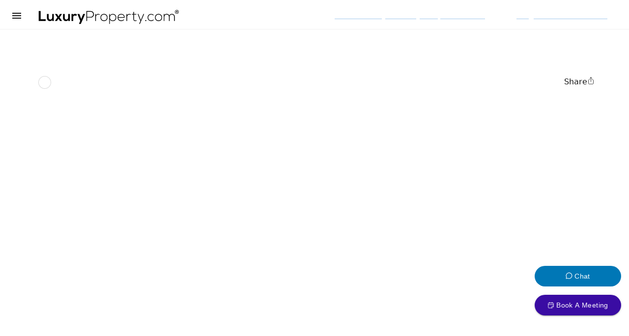

--- FILE ---
content_type: application/javascript; charset=UTF-8
request_url: https://www.luxuryproperty.com/_next/static/chunks/5898-fe4e64f813c76ca4.js
body_size: 3209
content:
(self.webpackChunk_N_E=self.webpackChunk_N_E||[]).push([[5898],{58128:function(e,t,n){"use strict";var r=n(64836);Object.defineProperty(t,"__esModule",{value:!0}),t.default=function(e={}){let{themeId:t,defaultTheme:n=h,rootShouldForwardProp:r=m,slotShouldForwardProp:l=m}=e,a=e=>(0,s.default)((0,o.default)({},e,{theme:b((0,o.default)({},e,{defaultTheme:n,themeId:t}))}));return a.__mui_systemSx=!0,(e,s={})=>{var c;let h;(0,i.internal_processStyles)(e,e=>e.filter(e=>!(null!=e&&e.__mui_systemSx)));let{name:_,slot:w,skipVariantsResolver:g,skipSx:x,overridesResolver:Z=(c=v(w))?(e,t)=>t[c]:null}=s,O=(0,u.default)(s,f),P=void 0!==g?g:w&&"Root"!==w&&"root"!==w||!1,C=x||!1,E=m;"Root"===w||"root"===w?E=r:w?E=l:"string"==typeof e&&e.charCodeAt(0)>96&&(E=void 0);let j=(0,i.default)(e,(0,o.default)({shouldForwardProp:E,label:h},O)),M=(r,...u)=>{let i=u?u.map(e=>"function"==typeof e&&e.__emotion_real!==e?r=>e((0,o.default)({},r,{theme:b((0,o.default)({},r,{defaultTheme:n,themeId:t}))})):e):[],l=r;_&&Z&&i.push(e=>{let r=b((0,o.default)({},e,{defaultTheme:n,themeId:t})),u=p(_,r);if(u){let t={};return Object.entries(u).forEach(([n,u])=>{t[n]="function"==typeof u?u((0,o.default)({},e,{theme:r})):u}),Z(e,t)}return null}),_&&!P&&i.push(e=>{let r=b((0,o.default)({},e,{defaultTheme:n,themeId:t}));return y(e,d(_,r),r,_)}),C||i.push(a);let s=i.length-u.length;if(Array.isArray(r)&&s>0){let e=Array(s).fill("");(l=[...r,...e]).raw=[...r.raw,...e]}else"function"==typeof r&&r.__emotion_real!==r&&(l=e=>r((0,o.default)({},e,{theme:b((0,o.default)({},e,{defaultTheme:n,themeId:t}))})));let f=j(l,...i);return e.muiName&&(f.muiName=e.muiName),f};return j.withConfig&&(M.withConfig=j.withConfig),M}},t.shouldForwardProp=m,t.systemDefaultTheme=void 0;var u=r(n(7071)),o=r(n(10434)),i=function(e,t){if(!t&&e&&e.__esModule)return e;if(null===e||"object"!=typeof e&&"function"!=typeof e)return{default:e};var n=c(t);if(n&&n.has(e))return n.get(e);var r={},u=Object.defineProperty&&Object.getOwnPropertyDescriptor;for(var o in e)if("default"!==o&&Object.prototype.hasOwnProperty.call(e,o)){var i=u?Object.getOwnPropertyDescriptor(e,o):null;i&&(i.get||i.set)?Object.defineProperty(r,o,i):r[o]=e[o]}return r.default=e,n&&n.set(e,r),r}(n(63390));n(76358);var l=r(n(19926)),a=r(n(17592)),s=r(n(386));let f=["name","slot","skipVariantsResolver","skipSx","overridesResolver"];function c(e){if("function"!=typeof WeakMap)return null;var t=new WeakMap,n=new WeakMap;return(c=function(e){return e?n:t})(e)}let p=(e,t)=>t.components&&t.components[e]&&t.components[e].styleOverrides?t.components[e].styleOverrides:null,d=(e,t)=>{let n=[];t&&t.components&&t.components[e]&&t.components[e].variants&&(n=t.components[e].variants);let r={};return n.forEach(e=>{let t=(0,a.default)(e.props);r[t]=e.style}),r},y=(e,t,n,r)=>{var u;let{ownerState:o={}}=e,i=[],l=null==n||null==(u=n.components)||null==(u=u[r])?void 0:u.variants;return l&&l.forEach(n=>{let r=!0;Object.keys(n.props).forEach(t=>{o[t]!==n.props[t]&&e[t]!==n.props[t]&&(r=!1)}),r&&i.push(t[(0,a.default)(n.props)])}),i};function m(e){return"ownerState"!==e&&"theme"!==e&&"sx"!==e&&"as"!==e}let h=(0,l.default)();t.systemDefaultTheme=h;let v=e=>e?e.charAt(0).toLowerCase()+e.slice(1):e;function b({defaultTheme:e,theme:t,themeId:n}){return 0===Object.keys(t).length?e:t[n]||t}},19926:function(e,t,n){"use strict";n.r(t),n.d(t,{default:function(){return r.Z}});var r=n(66500)},386:function(e,t,n){"use strict";n.r(t),n.d(t,{default:function(){return r.Z},extendSxProp:function(){return u.Z},unstable_createStyleFunctionSx:function(){return r.n},unstable_defaultSxConfig:function(){return o.Z}});var r=n(86523),u=n(39707),o=n(44920)},17592:function(e,t,n){"use strict";var r=n(64836);Object.defineProperty(t,"__esModule",{value:!0}),t.default=function(e){let{variant:t}=e,n=(0,u.default)(e,i),r=t||"";return Object.keys(n).sort().forEach(t=>{"color"===t?r+=l(r)?e[t]:(0,o.unstable_capitalize)(e[t]):r+=`${l(r)?t:(0,o.unstable_capitalize)(t)}${(0,o.unstable_capitalize)(e[t].toString())}`}),r};var u=r(n(7071)),o=n(76358);let i=["variant"];function l(e){return 0===e.length}},75898:function(e,t,n){"use strict";var r=n(64836);t.Z=void 0;var u=r(n(58128));let o=(0,u.default)();t.Z=o},76358:function(e,t,n){"use strict";function r(e,t){return()=>null}n.r(t),n.d(t,{HTMLElementType:function(){return b},chainPropTypes:function(){return r},deepmerge:function(){return u.Z},elementAcceptingRef:function(){return s},elementTypeAcceptingRef:function(){return f},exactProp:function(){return c},formatMuiErrorMessage:function(){return p.Z},getDisplayName:function(){return v},integerPropType:function(){return I},internal_resolveProps:function(){return V.Z},isPlainObject:function(){return u.P},ponyfillGlobal:function(){return _},refType:function(){return g},unstable_ClassNameGenerator:function(){return B.Z},unstable_capitalize:function(){return x.Z},unstable_composeClasses:function(){return G.Z},unstable_createChainedFunction:function(){return Z.Z},unstable_debounce:function(){return O.Z},unstable_deprecatedPropType:function(){return P.Z},unstable_detectScrollType:function(){return z.E},unstable_generateUtilityClass:function(){return H.Z},unstable_generateUtilityClasses:function(){return U.Z},unstable_getNormalizedScrollLeft:function(){return z.T},unstable_getScrollbarSize:function(){return W.Z},unstable_isMuiElement:function(){return C.Z},unstable_ownerDocument:function(){return E.Z},unstable_ownerWindow:function(){return j.Z},unstable_requirePropFactory:function(){return M.Z},unstable_setRef:function(){return k.Z},unstable_unsupportedProp:function(){return $.Z},unstable_useControlled:function(){return T.Z},unstable_useEnhancedEffect:function(){return S.Z},unstable_useEventCallback:function(){return F.Z},unstable_useForkRef:function(){return N.Z},unstable_useId:function(){return R.Z},unstable_useIsFocusVisible:function(){return D.Z},usePreviousProps:function(){return A.Z},visuallyHidden:function(){return L}});var u=n(59766),o=n(45697),i=n.n(o);function l(e,t,n,r,u){let o;let i=e[t];if(null==i||"undefined"==typeof window)return null;let l=i.type;return("function"==typeof l&&!function(e){let{prototype:t={}}=e;return!!t.isReactComponent}(l)&&(o="Did you accidentally use a plain function component for an element instead?"),void 0!==o)?Error(`Invalid ${r} \`${u||t}\` supplied to \`${n}\`. Expected an element that can hold a ref. ${o} For more information see https://mui.com/r/caveat-with-refs-guide`):null}let a=r(i().element,l);a.isRequired=r(i().element.isRequired,l);var s=a,f=r(i().elementType,function(e,t,n,r,u){let o;let i=e[t];return null==i||"undefined"==typeof window?null:("function"==typeof i&&!function(e){let{prototype:t={}}=e;return!!t.isReactComponent}(i)&&(o="Did you accidentally provide a plain function component instead?"),void 0!==o)?Error(`Invalid ${r} \`${u||t}\` supplied to \`${n}\`. Expected an element type that can hold a ref. ${o} For more information see https://mui.com/r/caveat-with-refs-guide`):null});function c(e){return e}n(87462);var p=n(71387),d=n(59864);let y=/^\s*function(?:\s|\s*\/\*.*\*\/\s*)+([^(\s/]*)\s*/;function m(e,t=""){return e.displayName||e.name||function(e){let t=`${e}`.match(y),n=t&&t[1];return n||""}(e)||t}function h(e,t,n){let r=m(t);return e.displayName||(""!==r?`${n}(${r})`:n)}function v(e){if(null!=e){if("string"==typeof e)return e;if("function"==typeof e)return m(e,"Component");if("object"==typeof e)switch(e.$$typeof){case d.ForwardRef:return h(e,e.render,"ForwardRef");case d.Memo:return h(e,e.type,"memo")}}}function b(e,t,n,r,u){return null}var _="undefined"!=typeof window&&window.Math==Math?window:"undefined"!=typeof self&&self.Math==Math?self:Function("return this")();let w=i().oneOfType([i().func,i().object]);var g=w,x=n(14142),Z=n(49064),O=n(39336),P=n(67421),C=n(18719),E=n(82690),j=n(74161),M=n(18986),k=n(7960),S=n(73546),R=n(92996),$=n(40444),T=n(19032),F=n(59948),N=n(33703),D=n(99962),W=n(95806),z=n(6528),A=n(2097),L={border:0,clip:"rect(0 0 0 0)",height:"1px",margin:-1,overflow:"hidden",padding:0,position:"absolute",whiteSpace:"nowrap",width:"1px"};function q(){return null}q.isRequired=q;var I=q,V=n(47925),G=n(94780),H=n(34867),U=n(1588),B=n(37078)},6528:function(e,t,n){"use strict";let r;function u(){if(r)return r;let e=document.createElement("div"),t=document.createElement("div");return t.style.width="10px",t.style.height="1px",e.appendChild(t),e.dir="rtl",e.style.fontSize="14px",e.style.width="4px",e.style.height="1px",e.style.position="absolute",e.style.top="-1000px",e.style.overflow="scroll",document.body.appendChild(e),r="reverse",e.scrollLeft>0?r="default":(e.scrollLeft=1,0===e.scrollLeft&&(r="negative")),document.body.removeChild(e),r}function o(e,t){let n=e.scrollLeft;if("rtl"!==t)return n;let r=u();switch(r){case"negative":return e.scrollWidth-e.clientWidth+n;case"reverse":return e.scrollWidth-e.clientWidth-n;default:return n}}n.d(t,{E:function(){return u},T:function(){return o}})},10434:function(e){function t(){return e.exports=t=Object.assign?Object.assign.bind():function(e){for(var t=1;t<arguments.length;t++){var n=arguments[t];for(var r in n)Object.prototype.hasOwnProperty.call(n,r)&&(e[r]=n[r])}return e},e.exports.__esModule=!0,e.exports.default=e.exports,t.apply(this,arguments)}e.exports=t,e.exports.__esModule=!0,e.exports.default=e.exports},7071:function(e){e.exports=function(e,t){if(null==e)return{};var n,r,u={},o=Object.keys(e);for(r=0;r<o.length;r++)n=o[r],t.indexOf(n)>=0||(u[n]=e[n]);return u},e.exports.__esModule=!0,e.exports.default=e.exports}}]);

--- FILE ---
content_type: image/svg+xml
request_url: https://www.luxuryproperty.com/google-play-badge.svg
body_size: 2945
content:
<svg width="137" height="40" viewBox="0 0 137 40" fill="none" xmlns="http://www.w3.org/2000/svg">
<g clip-path="url(#clip0_1643_631)">
<path d="M131.926 39.9928H5.07407C2.23259 39.9928 0 37.7936 0 34.9946V5.00509C0 2.20607 2.23259 0.00683594 5.07407 0.00683594H131.926C134.767 0.00683594 137 2.20607 137 5.00509V34.9946C137 37.7936 134.767 39.9928 131.926 39.9928Z" fill="black"/>
<path d="M131.926 0.806556C134.26 0.806556 136.188 2.70589 136.188 5.00509V34.9946C136.188 37.2938 134.26 39.1931 131.926 39.1931H5.07407C2.74 39.1931 0.811852 37.2938 0.811852 34.9946V5.00509C0.811852 2.70589 2.74 0.806556 5.07407 0.806556H131.926ZM131.926 0.00683594H5.07407C2.23259 0.00683594 0 2.30603 0 5.00509V34.9946C0 37.7936 2.23259 39.9928 5.07407 39.9928H131.926C134.767 39.9928 137 37.7936 137 34.9946V5.00509C137 2.30603 134.767 0.00683594 131.926 0.00683594Z" fill="#A6A6A6"/>
<path d="M48.1026 10.2034C48.1026 11.0031 47.8996 11.7029 47.3922 12.2027C46.7833 12.8025 46.0729 13.1024 45.1596 13.1024C44.2463 13.1024 43.5359 12.8025 42.927 12.2027C42.3181 11.6029 42.0137 10.9031 42.0137 10.0035C42.0137 9.10377 42.3181 8.40402 42.927 7.80423C43.5359 7.20444 44.2463 6.90454 45.1596 6.90454C45.5655 6.90454 45.9714 7.00451 46.3774 7.20444C46.7833 7.40437 47.0877 7.6043 47.2907 7.90419L46.7833 8.40402C46.3774 7.90419 45.87 7.70426 45.1596 7.70426C44.5507 7.70426 43.9418 7.90419 43.5359 8.40402C43.0285 8.80388 42.8255 9.40367 42.8255 10.1034C42.8255 10.8032 43.0285 11.403 43.5359 11.8028C44.0433 12.2027 44.5507 12.5026 45.1596 12.5026C45.87 12.5026 46.3774 12.3027 46.8848 11.8028C47.1892 11.5029 47.3922 11.1031 47.3922 10.6032H45.1596V9.80353H48.1026V10.2034ZM52.7707 7.70426H50.0307V9.6036H52.5677V10.3034H50.0307V12.2027H52.7707V13.0024H49.2189V7.00451H52.7707V7.70426ZM56.1196 13.0024H55.3077V7.70426H53.5826V7.00451H57.8448V7.70426H56.1196V13.0024ZM60.7877 13.0024V7.00451H61.5996V13.0024H60.7877ZM65.05 13.0024H64.2381V7.70426H62.5129V7.00451H66.6737V7.70426H64.9485V13.0024H65.05ZM74.6907 12.2027C74.0818 12.8025 73.3714 13.1024 72.4581 13.1024C71.5448 13.1024 70.8344 12.8025 70.2255 12.2027C69.6166 11.6029 69.3122 10.9031 69.3122 10.0035C69.3122 9.10377 69.6166 8.40402 70.2255 7.80423C70.8344 7.20444 71.5448 6.90454 72.4581 6.90454C73.3714 6.90454 74.0818 7.20444 74.6907 7.80423C75.2996 8.40402 75.604 9.10377 75.604 10.0035C75.604 10.9031 75.2996 11.6029 74.6907 12.2027ZM70.8344 11.7029C71.2403 12.1027 71.8492 12.4026 72.4581 12.4026C73.067 12.4026 73.6759 12.2027 74.0818 11.7029C74.4877 11.303 74.7922 10.7032 74.7922 10.0035C74.7922 9.3037 74.5892 8.70391 74.0818 8.30405C73.6759 7.90419 73.067 7.6043 72.4581 7.6043C71.8492 7.6043 71.2403 7.80423 70.8344 8.30405C70.4285 8.70391 70.124 9.3037 70.124 10.0035C70.124 10.7032 70.327 11.303 70.8344 11.7029ZM76.7203 13.0024V7.00451H77.6337L80.5766 11.7029V7.00451H81.3885V13.0024H80.5766L77.4307 8.10412V13.0024H76.7203Z" fill="white" stroke="white" stroke-miterlimit="10"/>
<path d="M69.109 21.7994C66.6734 21.7994 64.7453 23.5988 64.7453 26.0979C64.7453 28.4971 66.6734 30.3964 69.109 30.3964C71.5445 30.3964 73.4727 28.5971 73.4727 26.0979C73.4727 23.4988 71.5445 21.7994 69.109 21.7994ZM69.109 28.5971C67.7897 28.5971 66.6734 27.4974 66.6734 25.998C66.6734 24.4985 67.7897 23.3989 69.109 23.3989C70.4282 23.3989 71.5445 24.3985 71.5445 25.998C71.5445 27.4974 70.4282 28.5971 69.109 28.5971ZM59.6712 21.7994C57.2357 21.7994 55.3075 23.5988 55.3075 26.0979C55.3075 28.4971 57.2357 30.3964 59.6712 30.3964C62.1068 30.3964 64.0349 28.5971 64.0349 26.0979C64.0349 23.4988 62.1068 21.7994 59.6712 21.7994ZM59.6712 28.5971C58.3519 28.5971 57.2357 27.4974 57.2357 25.998C57.2357 24.4985 58.3519 23.3989 59.6712 23.3989C60.9905 23.3989 62.1068 24.3985 62.1068 25.998C62.1068 27.4974 60.9905 28.5971 59.6712 28.5971ZM48.4068 23.099V24.8983H52.7705C52.669 25.898 52.2631 26.6977 51.7557 27.1975C51.1468 27.7973 50.132 28.4971 48.4068 28.4971C45.6668 28.4971 43.6371 26.3978 43.6371 23.6988C43.6371 20.9997 45.7682 18.9004 48.4068 18.9004C49.8275 18.9004 50.9438 19.5002 51.7557 20.2L53.0749 18.9004C51.9586 17.9008 50.5379 17.1011 48.5082 17.1011C44.8549 17.1011 41.709 20.1 41.709 23.6988C41.709 27.2975 44.8549 30.2965 48.5082 30.2965C50.5379 30.2965 51.9586 29.6967 53.1764 28.3971C54.3942 27.1975 54.8001 25.4981 54.8001 24.1986C54.8001 23.7987 54.8001 23.3989 54.6986 23.099H48.4068ZM94.4794 24.4985C94.0734 23.4988 93.0586 21.7994 90.826 21.7994C88.5934 21.7994 86.7668 23.4988 86.7668 26.0979C86.7668 28.4971 88.5934 30.3964 91.029 30.3964C92.9571 30.3964 94.1749 29.1968 94.5808 28.4971L93.1601 27.4974C92.6527 28.1972 92.0438 28.697 91.029 28.697C90.0142 28.697 89.4053 28.2972 88.8979 27.3975L94.6823 24.9983L94.4794 24.4985ZM88.5934 25.898C88.5934 24.2986 89.9127 23.3989 90.826 23.3989C91.5364 23.3989 92.2468 23.7987 92.4497 24.2986L88.5934 25.898ZM83.8238 29.9966H85.752V17.5009H83.8238V29.9966ZM80.7794 22.6991C80.2719 22.1993 79.4601 21.6995 78.4453 21.6995C76.3142 21.6995 74.2845 23.5988 74.2845 25.998C74.2845 28.3971 76.2127 30.1965 78.4453 30.1965C79.4601 30.1965 80.272 29.6967 80.6779 29.1968H80.7794V29.7966C80.7794 31.3961 79.866 32.2958 78.4453 32.2958C77.329 32.2958 76.5171 31.496 76.3142 30.7963L74.6905 31.496C75.1979 32.5957 76.4157 33.9952 78.5468 33.9952C80.7794 33.9952 82.606 32.6956 82.606 29.5967V21.9994H80.7794V22.6991ZM78.5468 28.5971C77.2275 28.5971 76.1112 27.4974 76.1112 25.998C76.1112 24.4985 77.2275 23.3989 78.5468 23.3989C79.866 23.3989 80.8808 24.4985 80.8808 25.998C80.8808 27.4974 79.866 28.5971 78.5468 28.5971ZM103.308 17.5009H98.7416V29.9966H100.67V25.2982H103.308C105.439 25.2982 107.469 23.7987 107.469 21.3996C107.469 19.0004 105.439 17.5009 103.308 17.5009ZM103.41 23.4988H100.67V19.2003H103.41C104.83 19.2003 105.642 20.3999 105.642 21.2996C105.541 22.3992 104.729 23.4988 103.41 23.4988ZM115.08 21.6995C113.659 21.6995 112.239 22.2993 111.731 23.5988L113.456 24.2986C113.862 23.5988 114.471 23.3989 115.182 23.3989C116.196 23.3989 117.11 23.9987 117.211 24.9983V25.0983C116.907 24.8983 116.095 24.5985 115.283 24.5985C113.456 24.5985 111.63 25.5981 111.63 27.3975C111.63 29.0969 113.152 30.1965 114.776 30.1965C116.095 30.1965 116.704 29.5967 117.211 28.9969H117.313V29.9966H119.139V25.1982C118.936 22.999 117.211 21.6995 115.08 21.6995ZM114.877 28.5971C114.268 28.5971 113.355 28.2972 113.355 27.4974C113.355 26.4978 114.471 26.1979 115.385 26.1979C116.196 26.1979 116.602 26.3978 117.11 26.5978C116.907 27.7973 115.892 28.5971 114.877 28.5971ZM125.533 21.9994L123.402 27.3975H123.3L121.068 21.9994H119.038L122.387 29.5967L120.459 33.7952H122.387L127.562 21.9994H125.533ZM108.484 29.9966H110.412V17.5009H108.484V29.9966Z" fill="white"/>
<path d="M10.5544 7.50439C10.2499 7.80429 10.1484 8.30411 10.1484 8.9039V30.9962C10.1484 31.596 10.3514 32.0958 10.6558 32.3957L10.7573 32.4956L23.341 20.1V19.9001L10.5544 7.50439Z" fill="url(#paint0_linear_1643_631)"/>
<path d="M27.401 24.2985L23.2402 20.2V19.9001L27.401 15.8015L27.5025 15.9015L32.475 18.7005C33.8958 19.5002 33.8958 20.7998 32.475 21.5995L27.401 24.2985Z" fill="url(#paint1_linear_1643_631)"/>
<path d="M27.5021 24.1985L23.2399 20L10.5547 32.4956C11.0621 32.9955 11.7725 32.9954 12.6858 32.5956L27.5021 24.1985Z" fill="url(#paint2_linear_1643_631)"/>
<path d="M27.5021 15.8015L12.6858 7.50439C11.7725 7.00457 11.0621 7.10453 10.5547 7.60436L23.2399 20L27.5021 15.8015Z" fill="url(#paint3_linear_1643_631)"/>
<path opacity="0.2" d="M27.4006 24.0986L12.6858 32.2958C11.8739 32.7956 11.1636 32.6956 10.6562 32.2958L10.5547 32.3957L10.6562 32.4957C11.1636 32.8956 11.8739 32.9955 12.6858 32.4957L27.4006 24.0986Z" fill="black"/>
<path opacity="0.12" d="M10.5544 32.2957C10.2499 31.9958 10.1484 31.496 10.1484 30.8962V30.9962C10.1484 31.5959 10.3514 32.0958 10.6558 32.3957V32.2957H10.5544ZM32.4744 21.2995L27.4003 24.0986L27.5018 24.1985L32.4744 21.3995C33.1847 20.9996 33.4892 20.4998 33.4892 20C33.4892 20.4998 33.0833 20.8997 32.4744 21.2995Z" fill="black"/>
<path opacity="0.25" d="M12.6855 7.60426L32.4744 18.7004C33.0833 19.1002 33.4892 19.5001 33.4892 19.9999C33.4892 19.5001 33.1847 19.0003 32.4744 18.6004L12.6855 7.5043C11.2647 6.70458 10.1484 7.30437 10.1484 8.90381V9.00377C10.1484 7.5043 11.2647 6.80454 12.6855 7.60426Z" fill="white"/>
</g>
<defs>
<linearGradient id="paint0_linear_1643_631" x1="22.1233" y1="8.71397" x2="5.34801" y2="25.7427" gradientUnits="userSpaceOnUse">
<stop stop-color="#00A0FF"/>
<stop offset="0.007" stop-color="#00A1FF"/>
<stop offset="0.26" stop-color="#00BEFF"/>
<stop offset="0.512" stop-color="#00D2FF"/>
<stop offset="0.76" stop-color="#00DFFF"/>
<stop offset="1" stop-color="#00E3FF"/>
</linearGradient>
<linearGradient id="paint1_linear_1643_631" x1="34.3362" y1="20.001" x2="9.78075" y2="20.001" gradientUnits="userSpaceOnUse">
<stop stop-color="#FFE000"/>
<stop offset="0.409" stop-color="#FFBD00"/>
<stop offset="0.775" stop-color="#FFA500"/>
<stop offset="1" stop-color="#FF9C00"/>
</linearGradient>
<linearGradient id="paint2_linear_1643_631" x1="25.1954" y1="22.2952" x2="2.44796" y2="45.3877" gradientUnits="userSpaceOnUse">
<stop stop-color="#FF3A44"/>
<stop offset="1" stop-color="#C31162"/>
</linearGradient>
<linearGradient id="paint3_linear_1643_631" x1="7.40572" y1="0.182954" x2="17.564" y2="10.4953" gradientUnits="userSpaceOnUse">
<stop stop-color="#32A071"/>
<stop offset="0.069" stop-color="#2DA771"/>
<stop offset="0.476" stop-color="#15CF74"/>
<stop offset="0.801" stop-color="#06E775"/>
<stop offset="1" stop-color="#00F076"/>
</linearGradient>
<clipPath id="clip0_1643_631">
<rect width="137" height="40" fill="white"/>
</clipPath>
</defs>
</svg>


--- FILE ---
content_type: application/javascript; charset=UTF-8
request_url: https://www.luxuryproperty.com/_next/static/chunks/4714-690afc8cd0b9a27e.js
body_size: 3300
content:
"use strict";(self.webpackChunk_N_E=self.webpackChunk_N_E||[]).push([[4714],{23508:function(e,t,a){var i=a(64836);t.Z=void 0;var r=i(a(64938)),o=a(85893),n=(0,r.default)((0,o.jsx)("path",{d:"M16.59 8.59 12 13.17 7.41 8.59 6 10l6 6 6-6z"}),"ExpandMore");t.Z=n},326:function(e,t,a){var i=a(64836);t.Z=void 0;var r=i(a(64938)),o=a(85893),n=(0,r.default)((0,o.jsx)("path",{d:"M3 18h18v-2H3v2zm0-5h18v-2H3v2zm0-7v2h18V6H3z"}),"Menu");t.Z=n},67720:function(e,t,a){var i=a(63366),r=a(87462),o=a(67294),n=a(90512),l=a(94780),s=a(41796),d=a(90948),c=a(71657),p=a(35097),u=a(85893);let v=["absolute","children","className","component","flexItem","light","orientation","role","textAlign","variant"],m=e=>{let{absolute:t,children:a,classes:i,flexItem:r,light:o,orientation:n,textAlign:s,variant:d}=e;return(0,l.Z)({root:["root",t&&"absolute",d,o&&"light","vertical"===n&&"vertical",r&&"flexItem",a&&"withChildren",a&&"vertical"===n&&"withChildrenVertical","right"===s&&"vertical"!==n&&"textAlignRight","left"===s&&"vertical"!==n&&"textAlignLeft"],wrapper:["wrapper","vertical"===n&&"wrapperVertical"]},p.V,i)},g=(0,d.ZP)("div",{name:"MuiDivider",slot:"Root",overridesResolver:(e,t)=>{let{ownerState:a}=e;return[t.root,a.absolute&&t.absolute,t[a.variant],a.light&&t.light,"vertical"===a.orientation&&t.vertical,a.flexItem&&t.flexItem,a.children&&t.withChildren,a.children&&"vertical"===a.orientation&&t.withChildrenVertical,"right"===a.textAlign&&"vertical"!==a.orientation&&t.textAlignRight,"left"===a.textAlign&&"vertical"!==a.orientation&&t.textAlignLeft]}})(({theme:e,ownerState:t})=>(0,r.Z)({margin:0,flexShrink:0,borderWidth:0,borderStyle:"solid",borderColor:(e.vars||e).palette.divider,borderBottomWidth:"thin"},t.absolute&&{position:"absolute",bottom:0,left:0,width:"100%"},t.light&&{borderColor:e.vars?`rgba(${e.vars.palette.dividerChannel} / 0.08)`:(0,s.Fq)(e.palette.divider,.08)},"inset"===t.variant&&{marginLeft:72},"middle"===t.variant&&"horizontal"===t.orientation&&{marginLeft:e.spacing(2),marginRight:e.spacing(2)},"middle"===t.variant&&"vertical"===t.orientation&&{marginTop:e.spacing(1),marginBottom:e.spacing(1)},"vertical"===t.orientation&&{height:"100%",borderBottomWidth:0,borderRightWidth:"thin"},t.flexItem&&{alignSelf:"stretch",height:"auto"}),({ownerState:e})=>(0,r.Z)({},e.children&&{display:"flex",whiteSpace:"nowrap",textAlign:"center",border:0,"&::before, &::after":{content:'""',alignSelf:"center"}}),({theme:e,ownerState:t})=>(0,r.Z)({},t.children&&"vertical"!==t.orientation&&{"&::before, &::after":{width:"100%",borderTop:`thin solid ${(e.vars||e).palette.divider}`}}),({theme:e,ownerState:t})=>(0,r.Z)({},t.children&&"vertical"===t.orientation&&{flexDirection:"column","&::before, &::after":{height:"100%",borderLeft:`thin solid ${(e.vars||e).palette.divider}`}}),({ownerState:e})=>(0,r.Z)({},"right"===e.textAlign&&"vertical"!==e.orientation&&{"&::before":{width:"90%"},"&::after":{width:"10%"}},"left"===e.textAlign&&"vertical"!==e.orientation&&{"&::before":{width:"10%"},"&::after":{width:"90%"}})),h=(0,d.ZP)("span",{name:"MuiDivider",slot:"Wrapper",overridesResolver:(e,t)=>{let{ownerState:a}=e;return[t.wrapper,"vertical"===a.orientation&&t.wrapperVertical]}})(({theme:e,ownerState:t})=>(0,r.Z)({display:"inline-block",paddingLeft:`calc(${e.spacing(1)} * 1.2)`,paddingRight:`calc(${e.spacing(1)} * 1.2)`},"vertical"===t.orientation&&{paddingTop:`calc(${e.spacing(1)} * 1.2)`,paddingBottom:`calc(${e.spacing(1)} * 1.2)`})),f=o.forwardRef(function(e,t){let a=(0,c.Z)({props:e,name:"MuiDivider"}),{absolute:o=!1,children:l,className:s,component:d=l?"div":"hr",flexItem:p=!1,light:f=!1,orientation:b="horizontal",role:Z="hr"!==d?"separator":void 0,textAlign:x="center",variant:y="fullWidth"}=a,C=(0,i.Z)(a,v),$=(0,r.Z)({},a,{absolute:o,component:d,flexItem:p,light:f,orientation:b,role:Z,textAlign:x,variant:y}),w=m($);return(0,u.jsx)(g,(0,r.Z)({as:d,className:(0,n.Z)(w.root,s),role:Z,ref:t,ownerState:$},C,{children:l?(0,u.jsx)(h,{className:w.wrapper,ownerState:$,children:l}):null}))});f.muiSkipListHighlight=!0,t.Z=f},97212:function(e,t,a){a.d(t,{ZP:function(){return F}});var i=a(63366),r=a(87462),o=a(67294),n=a(90512),l=a(94780),s=a(28442),d=a(41796),c=a(90948),p=a(71657),u=a(47739),v=a(96798),m=a(58974),g=a(51705),h=a(59773),f=a(1588),b=a(34867);function Z(e){return(0,b.Z)("MuiListItem",e)}let x=(0,f.Z)("MuiListItem",["root","container","focusVisible","dense","alignItemsFlexStart","disabled","divider","gutters","padding","button","secondaryAction","selected"]);var y=a(68686);function C(e){return(0,b.Z)("MuiListItemSecondaryAction",e)}(0,f.Z)("MuiListItemSecondaryAction",["root","disableGutters"]);var $=a(85893);let w=["className"],I=e=>{let{disableGutters:t,classes:a}=e;return(0,l.Z)({root:["root",t&&"disableGutters"]},C,a)},S=(0,c.ZP)("div",{name:"MuiListItemSecondaryAction",slot:"Root",overridesResolver:(e,t)=>{let{ownerState:a}=e;return[t.root,a.disableGutters&&t.disableGutters]}})(({ownerState:e})=>(0,r.Z)({position:"absolute",right:16,top:"50%",transform:"translateY(-50%)"},e.disableGutters&&{right:0})),A=o.forwardRef(function(e,t){let a=(0,p.Z)({props:e,name:"MuiListItemSecondaryAction"}),{className:l}=a,s=(0,i.Z)(a,w),d=o.useContext(h.Z),c=(0,r.Z)({},a,{disableGutters:d.disableGutters}),u=I(c);return(0,$.jsx)(S,(0,r.Z)({className:(0,n.Z)(u.root,l),ownerState:c,ref:t},s))});A.muiName="ListItemSecondaryAction";let O=["className"],R=["alignItems","autoFocus","button","children","className","component","components","componentsProps","ContainerComponent","ContainerProps","dense","disabled","disableGutters","disablePadding","divider","focusVisibleClassName","secondaryAction","selected","slotProps","slots"],k=e=>{let{alignItems:t,button:a,classes:i,dense:r,disabled:o,disableGutters:n,disablePadding:s,divider:d,hasSecondaryAction:c,selected:p}=e;return(0,l.Z)({root:["root",r&&"dense",!n&&"gutters",!s&&"padding",d&&"divider",o&&"disabled",a&&"button","flex-start"===t&&"alignItemsFlexStart",c&&"secondaryAction",p&&"selected"],container:["container"]},Z,i)},L=(0,c.ZP)("div",{name:"MuiListItem",slot:"Root",overridesResolver:(e,t)=>{let{ownerState:a}=e;return[t.root,a.dense&&t.dense,"flex-start"===a.alignItems&&t.alignItemsFlexStart,a.divider&&t.divider,!a.disableGutters&&t.gutters,!a.disablePadding&&t.padding,a.button&&t.button,a.hasSecondaryAction&&t.secondaryAction]}})(({theme:e,ownerState:t})=>(0,r.Z)({display:"flex",justifyContent:"flex-start",alignItems:"center",position:"relative",textDecoration:"none",width:"100%",boxSizing:"border-box",textAlign:"left"},!t.disablePadding&&(0,r.Z)({paddingTop:8,paddingBottom:8},t.dense&&{paddingTop:4,paddingBottom:4},!t.disableGutters&&{paddingLeft:16,paddingRight:16},!!t.secondaryAction&&{paddingRight:48}),!!t.secondaryAction&&{[`& > .${y.Z.root}`]:{paddingRight:48}},{[`&.${x.focusVisible}`]:{backgroundColor:(e.vars||e).palette.action.focus},[`&.${x.selected}`]:{backgroundColor:e.vars?`rgba(${e.vars.palette.primary.mainChannel} / ${e.vars.palette.action.selectedOpacity})`:(0,d.Fq)(e.palette.primary.main,e.palette.action.selectedOpacity),[`&.${x.focusVisible}`]:{backgroundColor:e.vars?`rgba(${e.vars.palette.primary.mainChannel} / calc(${e.vars.palette.action.selectedOpacity} + ${e.vars.palette.action.focusOpacity}))`:(0,d.Fq)(e.palette.primary.main,e.palette.action.selectedOpacity+e.palette.action.focusOpacity)}},[`&.${x.disabled}`]:{opacity:(e.vars||e).palette.action.disabledOpacity}},"flex-start"===t.alignItems&&{alignItems:"flex-start"},t.divider&&{borderBottom:`1px solid ${(e.vars||e).palette.divider}`,backgroundClip:"padding-box"},t.button&&{transition:e.transitions.create("background-color",{duration:e.transitions.duration.shortest}),"&:hover":{textDecoration:"none",backgroundColor:(e.vars||e).palette.action.hover,"@media (hover: none)":{backgroundColor:"transparent"}},[`&.${x.selected}:hover`]:{backgroundColor:e.vars?`rgba(${e.vars.palette.primary.mainChannel} / calc(${e.vars.palette.action.selectedOpacity} + ${e.vars.palette.action.hoverOpacity}))`:(0,d.Fq)(e.palette.primary.main,e.palette.action.selectedOpacity+e.palette.action.hoverOpacity),"@media (hover: none)":{backgroundColor:e.vars?`rgba(${e.vars.palette.primary.mainChannel} / ${e.vars.palette.action.selectedOpacity})`:(0,d.Fq)(e.palette.primary.main,e.palette.action.selectedOpacity)}}},t.hasSecondaryAction&&{paddingRight:48})),M=(0,c.ZP)("li",{name:"MuiListItem",slot:"Container",overridesResolver:(e,t)=>t.container})({position:"relative"}),N=o.forwardRef(function(e,t){let a=(0,p.Z)({props:e,name:"MuiListItem"}),{alignItems:l="center",autoFocus:d=!1,button:c=!1,children:f,className:b,component:Z,components:y={},componentsProps:C={},ContainerComponent:w="li",ContainerProps:{className:I}={},dense:S=!1,disabled:N=!1,disableGutters:F=!1,disablePadding:P=!1,divider:V=!1,focusVisibleClassName:j,secondaryAction:B,selected:G=!1,slotProps:q={},slots:z={}}=a,D=(0,i.Z)(a.ContainerProps,O),T=(0,i.Z)(a,R),W=o.useContext(h.Z),H=o.useMemo(()=>({dense:S||W.dense||!1,alignItems:l,disableGutters:F}),[l,W.dense,S,F]),_=o.useRef(null);(0,m.Z)(()=>{d&&_.current&&_.current.focus()},[d]);let E=o.Children.toArray(f),X=E.length&&(0,v.Z)(E[E.length-1],["ListItemSecondaryAction"]),Y=(0,r.Z)({},a,{alignItems:l,autoFocus:d,button:c,dense:H.dense,disabled:N,disableGutters:F,disablePadding:P,divider:V,hasSecondaryAction:X,selected:G}),J=k(Y),K=(0,g.Z)(_,t),Q=z.root||y.Root||L,U=q.root||C.root||{},ee=(0,r.Z)({className:(0,n.Z)(J.root,U.className,b),disabled:N},T),et=Z||"li";return(c&&(ee.component=Z||"div",ee.focusVisibleClassName=(0,n.Z)(x.focusVisible,j),et=u.Z),X)?(et=ee.component||Z?et:"div","li"===w&&("li"===et?et="div":"li"===ee.component&&(ee.component="div")),(0,$.jsx)(h.Z.Provider,{value:H,children:(0,$.jsxs)(M,(0,r.Z)({as:w,className:(0,n.Z)(J.container,I),ref:K,ownerState:Y},D,{children:[(0,$.jsx)(Q,(0,r.Z)({},U,!(0,s.X)(Q)&&{as:et,ownerState:(0,r.Z)({},Y,U.ownerState)},ee,{children:E})),E.pop()]}))})):(0,$.jsx)(h.Z.Provider,{value:H,children:(0,$.jsxs)(Q,(0,r.Z)({},U,{as:et,ref:K},!(0,s.X)(Q)&&{ownerState:(0,r.Z)({},Y,U.ownerState)},ee,{children:[E,B&&(0,$.jsx)(A,{children:B})]}))})});var F=N},98619:function(e,t,a){var i=a(63366),r=a(87462),o=a(67294),n=a(90512),l=a(94780),s=a(41796),d=a(90948),c=a(71657),p=a(47739),u=a(58974),v=a(51705),m=a(59773),g=a(68686),h=a(85893);let f=["alignItems","autoFocus","component","children","dense","disableGutters","divider","focusVisibleClassName","selected","className"],b=e=>{let{alignItems:t,classes:a,dense:i,disabled:o,disableGutters:n,divider:s,selected:d}=e,c=(0,l.Z)({root:["root",i&&"dense",!n&&"gutters",s&&"divider",o&&"disabled","flex-start"===t&&"alignItemsFlexStart",d&&"selected"]},g.t,a);return(0,r.Z)({},a,c)},Z=(0,d.ZP)(p.Z,{shouldForwardProp:e=>(0,d.FO)(e)||"classes"===e,name:"MuiListItemButton",slot:"Root",overridesResolver:(e,t)=>{let{ownerState:a}=e;return[t.root,a.dense&&t.dense,"flex-start"===a.alignItems&&t.alignItemsFlexStart,a.divider&&t.divider,!a.disableGutters&&t.gutters]}})(({theme:e,ownerState:t})=>(0,r.Z)({display:"flex",flexGrow:1,justifyContent:"flex-start",alignItems:"center",position:"relative",textDecoration:"none",minWidth:0,boxSizing:"border-box",textAlign:"left",paddingTop:8,paddingBottom:8,transition:e.transitions.create("background-color",{duration:e.transitions.duration.shortest}),"&:hover":{textDecoration:"none",backgroundColor:(e.vars||e).palette.action.hover,"@media (hover: none)":{backgroundColor:"transparent"}},[`&.${g.Z.selected}`]:{backgroundColor:e.vars?`rgba(${e.vars.palette.primary.mainChannel} / ${e.vars.palette.action.selectedOpacity})`:(0,s.Fq)(e.palette.primary.main,e.palette.action.selectedOpacity),[`&.${g.Z.focusVisible}`]:{backgroundColor:e.vars?`rgba(${e.vars.palette.primary.mainChannel} / calc(${e.vars.palette.action.selectedOpacity} + ${e.vars.palette.action.focusOpacity}))`:(0,s.Fq)(e.palette.primary.main,e.palette.action.selectedOpacity+e.palette.action.focusOpacity)}},[`&.${g.Z.selected}:hover`]:{backgroundColor:e.vars?`rgba(${e.vars.palette.primary.mainChannel} / calc(${e.vars.palette.action.selectedOpacity} + ${e.vars.palette.action.hoverOpacity}))`:(0,s.Fq)(e.palette.primary.main,e.palette.action.selectedOpacity+e.palette.action.hoverOpacity),"@media (hover: none)":{backgroundColor:e.vars?`rgba(${e.vars.palette.primary.mainChannel} / ${e.vars.palette.action.selectedOpacity})`:(0,s.Fq)(e.palette.primary.main,e.palette.action.selectedOpacity)}},[`&.${g.Z.focusVisible}`]:{backgroundColor:(e.vars||e).palette.action.focus},[`&.${g.Z.disabled}`]:{opacity:(e.vars||e).palette.action.disabledOpacity}},t.divider&&{borderBottom:`1px solid ${(e.vars||e).palette.divider}`,backgroundClip:"padding-box"},"flex-start"===t.alignItems&&{alignItems:"flex-start"},!t.disableGutters&&{paddingLeft:16,paddingRight:16},t.dense&&{paddingTop:4,paddingBottom:4})),x=o.forwardRef(function(e,t){let a=(0,c.Z)({props:e,name:"MuiListItemButton"}),{alignItems:l="center",autoFocus:s=!1,component:d="div",children:p,dense:g=!1,disableGutters:x=!1,divider:y=!1,focusVisibleClassName:C,selected:$=!1,className:w}=a,I=(0,i.Z)(a,f),S=o.useContext(m.Z),A=o.useMemo(()=>({dense:g||S.dense||!1,alignItems:l,disableGutters:x}),[l,S.dense,g,x]),O=o.useRef(null);(0,u.Z)(()=>{s&&O.current&&O.current.focus()},[s]);let R=(0,r.Z)({},a,{alignItems:l,dense:A.dense,disableGutters:x,divider:y,selected:$}),k=b(R),L=(0,v.Z)(O,t);return(0,h.jsx)(m.Z.Provider,{value:A,children:(0,h.jsx)(Z,(0,r.Z)({ref:L,href:I.href||I.to,component:(I.href||I.to)&&"div"===d?"button":d,focusVisibleClassName:(0,n.Z)(k.focusVisible,C),ownerState:R,className:(0,n.Z)(k.root,w)},I,{classes:k,children:p}))})});t.Z=x},68686:function(e,t,a){a.d(t,{t:function(){return o}});var i=a(1588),r=a(34867);function o(e){return(0,r.Z)("MuiListItemButton",e)}let n=(0,i.Z)("MuiListItemButton",["root","focusVisible","dense","alignItemsFlexStart","disabled","divider","gutters","selected"]);t.Z=n}}]);

--- FILE ---
content_type: application/javascript; charset=UTF-8
request_url: https://www.luxuryproperty.com/_next/static/SrI6bmu3e_9X29VomgbSm/_buildManifest.js
body_size: 2150
content:
self.__BUILD_MANIFEST=function(s,c,t,a,e,i,n,u,o,p,d,b,f,r,h,k,j,y,m,l,g,_,v,x,q,D,I,M,B,F,A,E,L,N,S,T,U,C,w,P,z,G,H,J,K){return{__rewrites:{afterFiles:[],beforeFiles:[],fallback:[]},"/":[m,I,c,t,a,e,s,i,n,r,f,l,y,v,j,_,"static/chunks/9016-9e527dfd126cf2ed.js",N,"static/chunks/pages/index-8be27422f20b4453.js"],"/404":[u,m,c,t,o,a,p,e,s,d,i,b,n,r,l,y,v,F,"static/chunks/8359-fe14f27553e5cbc6.js",h,k,g,z,"static/css/f05f6b7b259112a2.css","static/chunks/pages/404-4f7e2c3056092d56.js"],"/_error":["static/chunks/pages/_error-2455c9d048a4b9a2.js"],"/about-us":[u,c,t,o,a,p,e,s,d,i,b,n,r,f,q,"static/chunks/2368-dff370b0a0b0e8ff.js",h,k,j,"static/chunks/pages/about-us-908b701826fbcb21.js"],"/advertise":[u,c,t,o,a,p,e,s,d,i,b,n,r,f,v,h,k,N,"static/chunks/pages/advertise-d1e8445f26e5d023.js"],"/blog":[u,m,c,t,o,a,p,e,s,d,i,b,n,r,f,l,y,q,C,h,k,g,G,w,"static/chunks/pages/blog-bb56e34658bae9ec.js"],"/blog/[slug]":[u,m,c,t,o,a,p,e,s,d,i,b,n,r,f,l,y,D,B,M,C,"static/chunks/7764-88a78c22246426a9.js",h,k,g,j,"static/css/6992c39b9aca22a9.css","static/chunks/pages/blog/[slug]-edb71b00b85fba3b.js"],"/careers":[u,c,t,o,a,p,e,s,d,i,b,n,r,f,x,h,k,j,_,"static/chunks/pages/careers-023da0e89552a3aa.js"],"/community-guides":[u,m,c,t,o,a,p,e,s,d,i,b,n,r,f,l,y,x,P,"static/chunks/9671-77d2e24991241806.js",h,k,g,j,"static/chunks/pages/community-guides-e45c2ee2ec79d60c.js"],"/community-guides/[community]":[u,m,c,t,o,a,p,e,s,d,i,b,n,r,f,l,y,x,"static/chunks/3981-60f80146f12cd066.js",h,k,g,j,w,"static/chunks/pages/community-guides/[community]-735bca38984db3d2.js"],"/contact":[u,m,c,t,o,a,p,e,s,d,i,b,n,r,f,l,y,v,x,h,k,N,"static/chunks/pages/contact-4fe4ac2e8f801b0d.js"],"/crypto":[u,c,t,o,a,p,e,s,d,i,b,n,r,f,x,h,k,j,_,"static/chunks/pages/crypto-3927309e2db1fb66.js"],"/frequently-asked-questions":[u,m,c,t,o,a,p,e,s,d,i,b,n,r,f,l,y,x,"static/chunks/3559-ec89e47dcfd1e51c.js",h,k,g,"static/chunks/pages/frequently-asked-questions-652eea0b0ebeefc0.js"],"/indexDesktop":[u,c,t,o,a,p,e,s,d,i,b,n,r,f,h,k,z,"static/chunks/7405-cbcd9b60d412a3d8.js","static/chunks/pages/indexDesktop-cf213a5b689294d6.js"],"/indexMobile":[s,f,"static/chunks/pages/indexMobile-f3489e63041c6125.js"],"/iran":[u,c,t,o,a,p,e,s,d,i,b,n,r,f,x,h,k,"static/chunks/pages/iran-708fcc40552901a9.js"],"/privacy-policy":[u,m,c,t,o,a,p,e,s,d,i,b,n,r,l,y,v,"static/chunks/3378-1f52bf7775950585.js",h,k,g,"static/chunks/pages/privacy-policy-f1197e11b60b263c.js"],"/projects":[u,c,t,o,a,p,e,s,d,i,b,n,r,f,v,q,x,P,"static/chunks/2839-e19eeb94c6b61cb5.js",h,k,j,_,"static/chunks/pages/projects-88a6c0a87486a707.js"],"/projects/[slug]":[u,c,t,o,a,p,e,s,d,i,b,n,r,f,x,D,B,M,h,k,"static/css/2891e23201489249.css",H,"static/css/45d4f6442d75f756.css","static/chunks/pages/projects/[slug]-663a69bc4d83c180.js"],"/proptech":[u,c,t,o,a,p,e,s,d,i,b,n,r,f,x,h,k,j,_,"static/chunks/pages/proptech-f67bc0afe61879a3.js"],"/rent-your-home":[u,c,t,o,a,p,e,s,d,i,b,n,r,f,x,h,k,j,_,"static/chunks/pages/rent-your-home-ae2cbc83eb2321e6.js"],"/sell-your-home":[u,c,t,o,a,p,e,s,d,i,b,n,r,f,x,h,k,j,_,"static/chunks/pages/sell-your-home-dd24ac00ed1a705d.js"],"/sitemap/archive":[u,c,t,o,a,p,e,s,d,i,b,n,f,"static/chunks/1153-621fd608c9be843f.js",h,k,j,_,"static/chunks/pages/sitemap/archive-59e8a46441314602.js"],"/sitemap/rent":[u,c,t,o,a,p,e,s,d,i,b,n,f,"static/chunks/7808-9dd571f3b788102e.js",h,k,j,_,"static/chunks/pages/sitemap/rent-133d230b14e3d547.js"],"/sitemap/sale":[u,c,t,o,a,p,e,s,d,i,b,n,f,"static/chunks/685-7f4918fa2fe764af.js",h,k,j,_,"static/chunks/pages/sitemap/sale-60a7e9cf98d3c434.js"],"/team":[u,m,c,t,o,a,p,e,s,d,i,b,n,r,f,l,y,q,"static/chunks/8319-fbf6a954a593bb6b.js",h,k,g,j,_,N,"static/chunks/pages/team-5669a5e33bd9a08e.js"],"/team/[name]":[u,m,I,c,t,o,a,p,e,s,d,i,b,n,r,f,l,y,v,q,D,M,P,"static/chunks/5955-f66ba1b1f4eec7af.js",g,j,"static/css/991ab7bc116c993f.css","static/chunks/pages/team/[name]-ee6cf7e6f2cae7bb.js"],"/terms-and-conditions-of-use":[u,m,c,t,o,a,p,e,s,d,i,b,n,r,l,y,v,"static/chunks/1260-c0e0e8ccbb3957e5.js",h,k,g,"static/chunks/pages/terms-and-conditions-of-use-4c0f40ed79ebaf50.js"],"/the-luxury-podcast":[u,m,c,t,o,a,p,e,s,d,i,b,n,r,f,l,y,q,C,h,k,g,G,w,"static/chunks/pages/the-luxury-podcast-1239adc890d2c509.js"],"/the-private-client-office":[u,c,t,o,a,p,e,s,d,i,b,n,r,f,x,h,k,j,_,"static/chunks/pages/the-private-client-office-b18d85f194e22bdd.js"],"/[location]":[u,m,I,c,t,o,a,p,e,s,d,i,b,n,r,f,l,y,v,q,F,D,B,M,A,S,T,g,j,E,L,U,J,H,"static/css/7c2f5a5eea380347.css","static/chunks/pages/[location]-bf6299496b0f19ce.js"],"/[location]/[property_type]":[u,I,c,t,o,a,p,e,s,d,i,b,n,r,f,y,v,q,D,A,"static/chunks/1143-5a17709dbff29ccc.js",h,k,j,_,E,L,U,J,"static/chunks/pages/[location]/[property_type]-f641c3d879738817.js"],"/[location]/[property_type]/[community]":[u,m,I,c,t,o,a,p,e,s,d,i,b,n,r,f,l,y,v,q,F,D,B,M,A,S,T,g,j,E,L,U,"static/css/2a63ef9783a6e52f.css","static/chunks/pages/[location]/[property_type]/[community]-fc89fe114d25e2c9.js"],"/[location]/[property_type]/[community]/[subcommunity]":[u,m,c,t,o,a,p,e,s,d,i,b,n,r,f,l,y,q,A,h,k,g,j,_,U,"static/css/6b79cc7989377d7e.css","static/chunks/pages/[location]/[property_type]/[community]/[subcommunity]-e10ed49e6f9bc0ea.js"],"/[location]/[property_type]/[community]/[subcommunity]/[listing_property]":[u,m,I,c,t,o,a,p,e,s,d,i,b,n,r,f,l,y,v,q,F,D,B,M,A,S,T,g,E,L,K,"static/chunks/pages/[location]/[property_type]/[community]/[subcommunity]/[listing_property]-a0fc943f18400041.js"],"/[location]/[property_type]/[community]/[subcommunity]/[listing_property]/[property]":[u,m,I,c,t,o,a,p,e,s,d,i,b,n,r,f,l,y,v,F,D,B,M,S,T,g,E,L,K,"static/chunks/pages/[location]/[property_type]/[community]/[subcommunity]/[listing_property]/[property]-7877ae18ad1f9412.js"],sortedPages:["/","/404","/_app","/_error","/about-us","/advertise","/blog","/blog/[slug]","/careers","/community-guides","/community-guides/[community]","/contact","/crypto","/frequently-asked-questions","/indexDesktop","/indexMobile","/iran","/privacy-policy","/projects","/projects/[slug]","/proptech","/rent-your-home","/sell-your-home","/sitemap/archive","/sitemap/rent","/sitemap/sale","/team","/team/[name]","/terms-and-conditions-of-use","/the-luxury-podcast","/the-private-client-office","/[location]","/[location]/[property_type]","/[location]/[property_type]/[community]","/[location]/[property_type]/[community]/[subcommunity]","/[location]/[property_type]/[community]/[subcommunity]/[listing_property]","/[location]/[property_type]/[community]/[subcommunity]/[listing_property]/[property]"]}}("static/chunks/5934-1786a99cfdfd6ecd.js","static/chunks/9918-4c62bf5b5779ab47.js","static/chunks/1179-5a0d5775ec22a729.js","static/chunks/2826-5976a62c8f42ebad.js","static/chunks/1311-b1a02297c0229802.js","static/chunks/6320-6cc506fde1671fc8.js","static/chunks/7246-6a6237b6393338b9.js","static/css/2c1d032feccaff2e.css","static/chunks/4868-333fee5627044ebe.js","static/chunks/8914-9b0256888d82b8ef.js","static/chunks/395-71c6bd063b97e3a0.js","static/chunks/4714-690afc8cd0b9a27e.js","static/chunks/2962-d48bdc2437f7e7de.js","static/chunks/6886-3b7ccb0376dbfbf5.js","static/css/1ce67254e652c6eb.css","static/chunks/7292-629f40583343e0f2.js","static/chunks/3841-1c531e33dd32cf8e.js","static/chunks/4386-2b736f7890155695.js","static/chunks/2cca2479-71eef23c37f7c77b.js","static/chunks/9603-2654e1e49a633685.js","static/chunks/508-aabce57cdad536ee.js","static/chunks/1887-7beeff158b093ef4.js","static/chunks/5898-fe4e64f813c76ca4.js","static/chunks/8861-f693fe11b19a7c2b.js","static/chunks/1664-2d67073dbdcf38e2.js","static/chunks/4790-b5d75cc542806727.js","static/chunks/518dba08-0461feefc907944d.js","static/chunks/8918-0512c4a118dc03b1.js","static/chunks/2004-2e5e6bffe8bc4478.js","static/chunks/9497-ff6bc10a121c1b55.js","static/chunks/9156-d4bba2316fe7eab2.js","static/css/883ac74b897d778c.css","static/chunks/8467-a6bb4ae512e8c2b6.js","static/css/6b07f9aee8d56164.css","static/chunks/3963-2b07be45eb513fd1.js","static/chunks/624-c606d0aa34b4323e.js","static/chunks/1766-f2d526d0748db922.js","static/chunks/5508-9ad38297a403f27d.js","static/css/e401fdc459c566e7.css","static/chunks/872-1ce0df5d9529ad31.js","static/chunks/6537-b89dd320b80d38ac.js","static/chunks/3365-5853373ef2e1b2e0.js","static/chunks/2953-3e63af4f6c8669b3.js","static/chunks/9035-66f1f7948aa5ce88.js","static/css/326768dd856a1d4c.css"),self.__BUILD_MANIFEST_CB&&self.__BUILD_MANIFEST_CB();

--- FILE ---
content_type: application/javascript; charset=UTF-8
request_url: https://www.luxuryproperty.com/_next/static/chunks/395-71c6bd063b97e3a0.js
body_size: 14436
content:
(self.webpackChunk_N_E=self.webpackChunk_N_E||[]).push([[395],{63343:function(e,t,o){"use strict";var r=o(64836);t.Z=void 0;var a=r(o(64938)),l=o(85893),n=(0,a.default)((0,l.jsx)("path",{d:"M19 6.41 17.59 5 12 10.59 6.41 5 5 6.41 10.59 12 5 17.59 6.41 19 12 13.41 17.59 19 19 17.59 13.41 12z"}),"Clear");t.Z=n},3929:function(e,t,o){"use strict";o.d(t,{Z:function(){return el}});var r,a,l=o(63366),n=o(87462),i=o(67294),s=o(90512),c=o(94780),p=o(92996),u=o(19032),d=o(2097),g=o(59948),f=o(7960);function m(e){return void 0!==e.normalize?e.normalize("NFD").replace(/[\u0300-\u036f]/g,""):e}function h(e,t){for(let o=0;o<e.length;o+=1)if(t(e[o]))return o;return -1}let v=function(e={}){let{ignoreAccents:t=!0,ignoreCase:o=!0,limit:r,matchFrom:a="any",stringify:l,trim:n=!1}=e;return(e,{inputValue:i,getOptionLabel:s})=>{let c=n?i.trim():i;o&&(c=c.toLowerCase()),t&&(c=m(c));let p=c?e.filter(e=>{let r=(l||s)(e);return o&&(r=r.toLowerCase()),t&&(r=m(r)),"start"===a?0===r.indexOf(c):r.indexOf(c)>-1}):e;return"number"==typeof r?p.slice(0,r):p}}(),b=e=>{var t;return null!==e.current&&(null==(t=e.current.parentElement)?void 0:t.contains(document.activeElement))};var x=o(41796),y=o(16078),Z=o(90948),$=o(71657),C=o(98216),k=o(1588),I=o(34867);function O(e){return(0,I.Z)("MuiListSubheader",e)}(0,k.Z)("MuiListSubheader",["root","colorPrimary","colorInherit","gutters","inset","sticky"]);var S=o(85893);let R=["className","color","component","disableGutters","disableSticky","inset"],w=e=>{let{classes:t,color:o,disableGutters:r,inset:a,disableSticky:l}=e,n={root:["root","default"!==o&&`color${(0,C.Z)(o)}`,!r&&"gutters",a&&"inset",!l&&"sticky"]};return(0,c.Z)(n,O,t)},A=(0,Z.ZP)("li",{name:"MuiListSubheader",slot:"Root",overridesResolver:(e,t)=>{let{ownerState:o}=e;return[t.root,"default"!==o.color&&t[`color${(0,C.Z)(o.color)}`],!o.disableGutters&&t.gutters,o.inset&&t.inset,!o.disableSticky&&t.sticky]}})(({theme:e,ownerState:t})=>(0,n.Z)({boxSizing:"border-box",lineHeight:"48px",listStyle:"none",color:(e.vars||e).palette.text.secondary,fontFamily:e.typography.fontFamily,fontWeight:e.typography.fontWeightMedium,fontSize:e.typography.pxToRem(14)},"primary"===t.color&&{color:(e.vars||e).palette.primary.main},"inherit"===t.color&&{color:"inherit"},!t.disableGutters&&{paddingLeft:16,paddingRight:16},t.inset&&{paddingLeft:72},!t.disableSticky&&{position:"sticky",top:0,zIndex:1,backgroundColor:(e.vars||e).palette.background.paper})),P=i.forwardRef(function(e,t){let o=(0,$.Z)({props:e,name:"MuiListSubheader"}),{className:r,color:a="default",component:i="li",disableGutters:c=!1,disableSticky:p=!1,inset:u=!1}=o,d=(0,l.Z)(o,R),g=(0,n.Z)({},o,{color:a,component:i,disableGutters:c,disableSticky:p,inset:u}),f=w(g);return(0,S.jsx)(A,(0,n.Z)({as:i,className:(0,s.Z)(f.root,r),ref:t,ownerState:g},d))});P.muiSkipListHighlight=!0;var T=o(90629),L=o(93946),M=o(87918),z=o(7021),E=o(55827),N=o(54656),D=o(24707),j=(0,o(88169).Z)((0,S.jsx)("path",{d:"M19 6.41L17.59 5 12 10.59 6.41 5 5 6.41 10.59 12 5 17.59 6.41 19 12 13.41 17.59 19 19 17.59 13.41 12z"}),"Close"),F=o(60224);function W(e){return(0,I.Z)("MuiAutocomplete",e)}let U=(0,k.Z)("MuiAutocomplete",["root","expanded","fullWidth","focused","focusVisible","tag","tagSizeSmall","tagSizeMedium","hasPopupIcon","hasClearIcon","inputRoot","input","inputFocused","endAdornment","clearIndicator","popupIndicator","popupIndicatorOpen","popper","popperDisablePortal","paper","listbox","loading","noOptions","option","groupLabel","groupUl"]);var V=o(51705);let q=["autoComplete","autoHighlight","autoSelect","blurOnSelect","ChipProps","className","clearIcon","clearOnBlur","clearOnEscape","clearText","closeText","componentsProps","defaultValue","disableClearable","disableCloseOnSelect","disabled","disabledItemsFocusable","disableListWrap","disablePortal","filterOptions","filterSelectedOptions","forcePopupIcon","freeSolo","fullWidth","getLimitTagsText","getOptionDisabled","getOptionLabel","isOptionEqualToValue","groupBy","handleHomeEndKeys","id","includeInputInList","inputValue","limitTags","ListboxComponent","ListboxProps","loading","loadingText","multiple","noOptionsText","onChange","onClose","onHighlightChange","onInputChange","onOpen","open","openOnFocus","openText","options","PaperComponent","PopperComponent","popupIcon","readOnly","renderGroup","renderInput","renderOption","renderTags","selectOnFocus","size","slotProps","value"],B=["ref"],H=e=>{let{classes:t,disablePortal:o,expanded:r,focused:a,fullWidth:l,hasClearIcon:n,hasPopupIcon:i,inputFocused:s,popupOpen:p,size:u}=e,d={root:["root",r&&"expanded",a&&"focused",l&&"fullWidth",n&&"hasClearIcon",i&&"hasPopupIcon"],inputRoot:["inputRoot"],input:["input",s&&"inputFocused"],tag:["tag",`tagSize${(0,C.Z)(u)}`],endAdornment:["endAdornment"],clearIndicator:["clearIndicator"],popupIndicator:["popupIndicator",p&&"popupIndicatorOpen"],popper:["popper",o&&"popperDisablePortal"],paper:["paper"],listbox:["listbox"],loading:["loading"],noOptions:["noOptions"],option:["option"],groupLabel:["groupLabel"],groupUl:["groupUl"]};return(0,c.Z)(d,W,t)},G=(0,Z.ZP)("div",{name:"MuiAutocomplete",slot:"Root",overridesResolver:(e,t)=>{let{ownerState:o}=e,{fullWidth:r,hasClearIcon:a,hasPopupIcon:l,inputFocused:n,size:i}=o;return[{[`& .${U.tag}`]:t.tag},{[`& .${U.tag}`]:t[`tagSize${(0,C.Z)(i)}`]},{[`& .${U.inputRoot}`]:t.inputRoot},{[`& .${U.input}`]:t.input},{[`& .${U.input}`]:n&&t.inputFocused},t.root,r&&t.fullWidth,l&&t.hasPopupIcon,a&&t.hasClearIcon]}})(({ownerState:e})=>(0,n.Z)({[`&.${U.focused} .${U.clearIndicator}`]:{visibility:"visible"},"@media (pointer: fine)":{[`&:hover .${U.clearIndicator}`]:{visibility:"visible"}}},e.fullWidth&&{width:"100%"},{[`& .${U.tag}`]:(0,n.Z)({margin:3,maxWidth:"calc(100% - 6px)"},"small"===e.size&&{margin:2,maxWidth:"calc(100% - 4px)"}),[`& .${U.inputRoot}`]:{flexWrap:"wrap",[`.${U.hasPopupIcon}&, .${U.hasClearIcon}&`]:{paddingRight:30},[`.${U.hasPopupIcon}.${U.hasClearIcon}&`]:{paddingRight:56},[`& .${U.input}`]:{width:0,minWidth:30}},[`& .${z.Z.root}`]:{paddingBottom:1,"& .MuiInput-input":{padding:"4px 4px 4px 0px"}},[`& .${z.Z.root}.${E.Z.sizeSmall}`]:{[`& .${z.Z.input}`]:{padding:"2px 4px 3px 0"}},[`& .${N.Z.root}`]:{padding:9,[`.${U.hasPopupIcon}&, .${U.hasClearIcon}&`]:{paddingRight:39},[`.${U.hasPopupIcon}.${U.hasClearIcon}&`]:{paddingRight:65},[`& .${U.input}`]:{padding:"7.5px 4px 7.5px 5px"},[`& .${U.endAdornment}`]:{right:9}},[`& .${N.Z.root}.${E.Z.sizeSmall}`]:{paddingTop:6,paddingBottom:6,paddingLeft:6,[`& .${U.input}`]:{padding:"2.5px 4px 2.5px 8px"}},[`& .${D.Z.root}`]:{paddingTop:19,paddingLeft:8,[`.${U.hasPopupIcon}&, .${U.hasClearIcon}&`]:{paddingRight:39},[`.${U.hasPopupIcon}.${U.hasClearIcon}&`]:{paddingRight:65},[`& .${D.Z.input}`]:{padding:"7px 4px"},[`& .${U.endAdornment}`]:{right:9}},[`& .${D.Z.root}.${E.Z.sizeSmall}`]:{paddingBottom:1,[`& .${D.Z.input}`]:{padding:"2.5px 4px"}},[`& .${E.Z.hiddenLabel}`]:{paddingTop:8},[`& .${D.Z.root}.${E.Z.hiddenLabel}`]:{paddingTop:0,paddingBottom:0,[`& .${U.input}`]:{paddingTop:16,paddingBottom:17}},[`& .${D.Z.root}.${E.Z.hiddenLabel}.${E.Z.sizeSmall}`]:{[`& .${U.input}`]:{paddingTop:8,paddingBottom:9}},[`& .${U.input}`]:(0,n.Z)({flexGrow:1,textOverflow:"ellipsis",opacity:0},e.inputFocused&&{opacity:1})})),K=(0,Z.ZP)("div",{name:"MuiAutocomplete",slot:"EndAdornment",overridesResolver:(e,t)=>t.endAdornment})({position:"absolute",right:0,top:"calc(50% - 14px)"}),_=(0,Z.ZP)(L.Z,{name:"MuiAutocomplete",slot:"ClearIndicator",overridesResolver:(e,t)=>t.clearIndicator})({marginRight:-2,padding:4,visibility:"hidden"}),X=(0,Z.ZP)(L.Z,{name:"MuiAutocomplete",slot:"PopupIndicator",overridesResolver:({ownerState:e},t)=>(0,n.Z)({},t.popupIndicator,e.popupOpen&&t.popupIndicatorOpen)})(({ownerState:e})=>(0,n.Z)({padding:2,marginRight:-2},e.popupOpen&&{transform:"rotate(180deg)"})),Y=(0,Z.ZP)(y.Z,{name:"MuiAutocomplete",slot:"Popper",overridesResolver:(e,t)=>{let{ownerState:o}=e;return[{[`& .${U.option}`]:t.option},t.popper,o.disablePortal&&t.popperDisablePortal]}})(({theme:e,ownerState:t})=>(0,n.Z)({zIndex:(e.vars||e).zIndex.modal},t.disablePortal&&{position:"absolute"})),J=(0,Z.ZP)(T.Z,{name:"MuiAutocomplete",slot:"Paper",overridesResolver:(e,t)=>t.paper})(({theme:e})=>(0,n.Z)({},e.typography.body1,{overflow:"auto"})),Q=(0,Z.ZP)("div",{name:"MuiAutocomplete",slot:"Loading",overridesResolver:(e,t)=>t.loading})(({theme:e})=>({color:(e.vars||e).palette.text.secondary,padding:"14px 16px"})),ee=(0,Z.ZP)("div",{name:"MuiAutocomplete",slot:"NoOptions",overridesResolver:(e,t)=>t.noOptions})(({theme:e})=>({color:(e.vars||e).palette.text.secondary,padding:"14px 16px"})),et=(0,Z.ZP)("div",{name:"MuiAutocomplete",slot:"Listbox",overridesResolver:(e,t)=>t.listbox})(({theme:e})=>({listStyle:"none",margin:0,padding:"8px 0",maxHeight:"40vh",overflow:"auto",position:"relative",[`& .${U.option}`]:{minHeight:48,display:"flex",overflow:"hidden",justifyContent:"flex-start",alignItems:"center",cursor:"pointer",paddingTop:6,boxSizing:"border-box",outline:"0",WebkitTapHighlightColor:"transparent",paddingBottom:6,paddingLeft:16,paddingRight:16,[e.breakpoints.up("sm")]:{minHeight:"auto"},[`&.${U.focused}`]:{backgroundColor:(e.vars||e).palette.action.hover,"@media (hover: none)":{backgroundColor:"transparent"}},'&[aria-disabled="true"]':{opacity:(e.vars||e).palette.action.disabledOpacity,pointerEvents:"none"},[`&.${U.focusVisible}`]:{backgroundColor:(e.vars||e).palette.action.focus},'&[aria-selected="true"]':{backgroundColor:e.vars?`rgba(${e.vars.palette.primary.mainChannel} / ${e.vars.palette.action.selectedOpacity})`:(0,x.Fq)(e.palette.primary.main,e.palette.action.selectedOpacity),[`&.${U.focused}`]:{backgroundColor:e.vars?`rgba(${e.vars.palette.primary.mainChannel} / calc(${e.vars.palette.action.selectedOpacity} + ${e.vars.palette.action.hoverOpacity}))`:(0,x.Fq)(e.palette.primary.main,e.palette.action.selectedOpacity+e.palette.action.hoverOpacity),"@media (hover: none)":{backgroundColor:(e.vars||e).palette.action.selected}},[`&.${U.focusVisible}`]:{backgroundColor:e.vars?`rgba(${e.vars.palette.primary.mainChannel} / calc(${e.vars.palette.action.selectedOpacity} + ${e.vars.palette.action.focusOpacity}))`:(0,x.Fq)(e.palette.primary.main,e.palette.action.selectedOpacity+e.palette.action.focusOpacity)}}}})),eo=(0,Z.ZP)(P,{name:"MuiAutocomplete",slot:"GroupLabel",overridesResolver:(e,t)=>t.groupLabel})(({theme:e})=>({backgroundColor:(e.vars||e).palette.background.paper,top:-8})),er=(0,Z.ZP)("ul",{name:"MuiAutocomplete",slot:"GroupUl",overridesResolver:(e,t)=>t.groupUl})({padding:0,[`& .${U.option}`]:{paddingLeft:24}}),ea=i.forwardRef(function(e,t){var o,c,m,x;let Z;let C=(0,$.Z)({props:e,name:"MuiAutocomplete"}),{autoComplete:k=!1,autoHighlight:I=!1,autoSelect:O=!1,blurOnSelect:R=!1,ChipProps:w,className:A,clearIcon:P=r||(r=(0,S.jsx)(j,{fontSize:"small"})),clearOnBlur:L=!C.freeSolo,clearOnEscape:z=!1,clearText:E="Clear",closeText:N="Close",componentsProps:D={},defaultValue:W=C.multiple?[]:null,disableClearable:U=!1,disableCloseOnSelect:ea=!1,disabled:el=!1,disabledItemsFocusable:en=!1,disableListWrap:ei=!1,disablePortal:es=!1,filterSelectedOptions:ec=!1,forcePopupIcon:ep="auto",freeSolo:eu=!1,fullWidth:ed=!1,getLimitTagsText:eg=e=>`+${e}`,getOptionLabel:ef,groupBy:em,handleHomeEndKeys:eh=!C.freeSolo,includeInputInList:ev=!1,limitTags:eb=-1,ListboxComponent:ex="ul",ListboxProps:ey,loading:eZ=!1,loadingText:e$="Loading…",multiple:eC=!1,noOptionsText:ek="No options",openOnFocus:eI=!1,openText:eO="Open",PaperComponent:eS=T.Z,PopperComponent:eR=y.Z,popupIcon:ew=a||(a=(0,S.jsx)(F.Z,{})),readOnly:eA=!1,renderGroup:eP,renderInput:eT,renderOption:eL,renderTags:eM,selectOnFocus:ez=!C.freeSolo,size:eE="medium",slotProps:eN={}}=C,eD=(0,l.Z)(C,q),{getRootProps:ej,getInputProps:eF,getInputLabelProps:eW,getPopupIndicatorProps:eU,getClearProps:eV,getTagProps:eq,getListboxProps:eB,getOptionProps:eH,value:eG,dirty:eK,expanded:e_,id:eX,popupOpen:eY,focused:eJ,focusedTag:eQ,anchorEl:e0,setAnchorEl:e1,inputValue:e4,groupedOptions:e6}=function(e){let{unstable_isActiveElementInListbox:t=b,unstable_classNamePrefix:o="Mui",autoComplete:r=!1,autoHighlight:a=!1,autoSelect:l=!1,blurOnSelect:s=!1,clearOnBlur:c=!e.freeSolo,clearOnEscape:m=!1,componentName:x="useAutocomplete",defaultValue:y=e.multiple?[]:null,disableClearable:Z=!1,disableCloseOnSelect:$=!1,disabled:C,disabledItemsFocusable:k=!1,disableListWrap:I=!1,filterOptions:O=v,filterSelectedOptions:S=!1,freeSolo:R=!1,getOptionDisabled:w,getOptionLabel:A=e=>{var t;return null!=(t=e.label)?t:e},groupBy:P,handleHomeEndKeys:T=!e.freeSolo,id:L,includeInputInList:M=!1,inputValue:z,isOptionEqualToValue:E=(e,t)=>e===t,multiple:N=!1,onChange:D,onClose:j,onHighlightChange:F,onInputChange:W,onOpen:U,open:V,openOnFocus:q=!1,options:B,readOnly:H=!1,selectOnFocus:G=!e.freeSolo,value:K}=e,_=(0,p.Z)(L),X=A;X=e=>{let t=A(e);return"string"!=typeof t?String(t):t};let Y=i.useRef(!1),J=i.useRef(!0),Q=i.useRef(null),ee=i.useRef(null),[et,eo]=i.useState(null),[er,ea]=i.useState(-1),el=a?0:-1,en=i.useRef(el),[ei,es]=(0,u.Z)({controlled:K,default:y,name:x}),[ec,ep]=(0,u.Z)({controlled:z,default:"",name:x,state:"inputValue"}),[eu,ed]=i.useState(!1),eg=i.useCallback((e,t)=>{let o;let r=N?ei.length<t.length:null!==t;if(r||c){if(N)o="";else if(null==t)o="";else{let e=X(t);o="string"==typeof e?e:""}ec!==o&&(ep(o),W&&W(e,o,"reset"))}},[X,ec,N,W,ep,c,ei]),[ef,em]=(0,u.Z)({controlled:V,default:!1,name:x,state:"open"}),[eh,ev]=i.useState(!0),eb=!N&&null!=ei&&ec===X(ei),ex=ef&&!H,ey=ex?O(B.filter(e=>!(S&&(N?ei:[ei]).some(t=>null!==t&&E(e,t)))),{inputValue:eb&&eh?"":ec,getOptionLabel:X}):[],eZ=(0,d.Z)({filteredOptions:ey,value:ei,inputValue:ec});i.useEffect(()=>{let e=ei!==eZ.value;(!eu||e)&&(!R||e)&&eg(null,ei)},[ei,eg,eu,eZ.value,R]);let e$=ef&&ey.length>0&&!H,eC=(0,g.Z)(e=>{-1===e?Q.current.focus():et.querySelector(`[data-tag-index="${e}"]`).focus()});i.useEffect(()=>{N&&er>ei.length-1&&(ea(-1),eC(-1))},[ei,N,er,eC]);let ek=(0,g.Z)(({event:e,index:t,reason:r="auto"})=>{if(en.current=t,-1===t?Q.current.removeAttribute("aria-activedescendant"):Q.current.setAttribute("aria-activedescendant",`${_}-option-${t}`),F&&F(e,-1===t?null:ey[t],r),!ee.current)return;let a=ee.current.querySelector(`[role="option"].${o}-focused`);a&&(a.classList.remove(`${o}-focused`),a.classList.remove(`${o}-focusVisible`));let l=ee.current;if("listbox"!==ee.current.getAttribute("role")&&(l=ee.current.parentElement.querySelector('[role="listbox"]')),!l)return;if(-1===t){l.scrollTop=0;return}let n=ee.current.querySelector(`[data-option-index="${t}"]`);if(n&&(n.classList.add(`${o}-focused`),"keyboard"===r&&n.classList.add(`${o}-focusVisible`),l.scrollHeight>l.clientHeight&&"mouse"!==r&&"touch"!==r)){let e=l.clientHeight+l.scrollTop,t=n.offsetTop+n.offsetHeight;t>e?l.scrollTop=t-l.clientHeight:n.offsetTop-n.offsetHeight*(P?1.3:0)<l.scrollTop&&(l.scrollTop=n.offsetTop-n.offsetHeight*(P?1.3:0))}}),eI=(0,g.Z)(({event:e,diff:t,direction:o="next",reason:a="auto"})=>{if(!ex)return;let l=function(e,t){if(!ee.current||-1===e)return -1;let o=e;for(;;){if("next"===t&&o===ey.length||"previous"===t&&-1===o)return -1;let e=ee.current.querySelector(`[data-option-index="${o}"]`),r=!k&&(!e||e.disabled||"true"===e.getAttribute("aria-disabled"));if((!e||e.hasAttribute("tabindex"))&&!r)return o;o+="next"===t?1:-1}}((()=>{let e=ey.length-1;if("reset"===t)return el;if("start"===t)return 0;if("end"===t)return e;let o=en.current+t;return o<0?-1===o&&M?-1:I&&-1!==en.current||Math.abs(t)>1?0:e:o>e?o===e+1&&M?-1:I||Math.abs(t)>1?e:0:o})(),o);if(ek({index:l,reason:a,event:e}),r&&"reset"!==t){if(-1===l)Q.current.value=ec;else{let e=X(ey[l]);Q.current.value=e;let t=e.toLowerCase().indexOf(ec.toLowerCase());0===t&&ec.length>0&&Q.current.setSelectionRange(ec.length,e.length)}}}),eO=()=>{if(-1!==en.current&&eZ.filteredOptions&&eZ.filteredOptions.length!==ey.length&&eZ.inputValue===ec&&(N?ei.length===eZ.value.length&&eZ.value.every((e,t)=>X(ei[t])===X(e)):((e,t)=>{let o=e?X(e):"",r=t?X(t):"";return o===r})(eZ.value,ei))){let e=eZ.filteredOptions[en.current];if(e){let t=ey.some(t=>X(t)===X(e));if(t)return!0}}return!1},eS=i.useCallback(()=>{if(!ex||eO())return;let e=N?ei[0]:ei;if(0===ey.length||null==e){eI({diff:"reset"});return}if(ee.current){if(null!=e){let t=ey[en.current];if(N&&t&&-1!==h(ei,e=>E(t,e)))return;let o=h(ey,t=>E(t,e));-1===o?eI({diff:"reset"}):ek({index:o});return}if(en.current>=ey.length-1){ek({index:ey.length-1});return}ek({index:en.current})}},[ey.length,!N&&ei,S,eI,ek,ex,ec,N]),eR=(0,g.Z)(e=>{(0,f.Z)(ee,e),e&&eS()});i.useEffect(()=>{eS()},[eS]);let ew=e=>{!ef&&(em(!0),ev(!0),U&&U(e))},eA=(e,t)=>{ef&&(em(!1),j&&j(e,t))},eP=(e,t,o,r)=>{if(N){if(ei.length===t.length&&ei.every((e,o)=>e===t[o]))return}else if(ei===t)return;D&&D(e,t,o,r),es(t)},eT=i.useRef(!1),eL=(e,t,o="selectOption",r="options")=>{let a=o,l=t;if(N){l=Array.isArray(ei)?ei.slice():[];let e=h(l,e=>E(t,e));-1===e?l.push(t):"freeSolo"!==r&&(l.splice(e,1),a="removeOption")}eg(e,l),eP(e,l,a,{option:t}),$||e&&(e.ctrlKey||e.metaKey)||eA(e,a),(!0===s||"touch"===s&&eT.current||"mouse"===s&&!eT.current)&&Q.current.blur()},eM=(e,t)=>{if(!N)return;""===ec&&eA(e,"toggleInput");let o=er;-1===er?""===ec&&"previous"===t&&(o=ei.length-1):((o+="next"===t?1:-1)<0&&(o=0),o===ei.length&&(o=-1)),ea(o=function(e,t){if(-1===e)return -1;let o=e;for(;;){if("next"===t&&o===ei.length||"previous"===t&&-1===o)return -1;let e=et.querySelector(`[data-tag-index="${o}"]`);if(e&&e.hasAttribute("tabindex")&&!e.disabled&&"true"!==e.getAttribute("aria-disabled"))return o;o+="next"===t?1:-1}}(o,t)),eC(o)},ez=e=>{Y.current=!0,ep(""),W&&W(e,"","clear"),eP(e,N?[]:null,"clear")},eE=e=>t=>{if(e.onKeyDown&&e.onKeyDown(t),!t.defaultMuiPrevented&&(-1!==er&&-1===["ArrowLeft","ArrowRight"].indexOf(t.key)&&(ea(-1),eC(-1)),229!==t.which))switch(t.key){case"Home":ex&&T&&(t.preventDefault(),eI({diff:"start",direction:"next",reason:"keyboard",event:t}));break;case"End":ex&&T&&(t.preventDefault(),eI({diff:"end",direction:"previous",reason:"keyboard",event:t}));break;case"PageUp":t.preventDefault(),eI({diff:-5,direction:"previous",reason:"keyboard",event:t}),ew(t);break;case"PageDown":t.preventDefault(),eI({diff:5,direction:"next",reason:"keyboard",event:t}),ew(t);break;case"ArrowDown":t.preventDefault(),eI({diff:1,direction:"next",reason:"keyboard",event:t}),ew(t);break;case"ArrowUp":t.preventDefault(),eI({diff:-1,direction:"previous",reason:"keyboard",event:t}),ew(t);break;case"ArrowLeft":eM(t,"previous");break;case"ArrowRight":eM(t,"next");break;case"Enter":if(-1!==en.current&&ex){let e=ey[en.current],o=!!w&&w(e);if(t.preventDefault(),o)return;eL(t,e,"selectOption"),r&&Q.current.setSelectionRange(Q.current.value.length,Q.current.value.length)}else R&&""!==ec&&!1===eb&&(N&&t.preventDefault(),eL(t,ec,"createOption","freeSolo"));break;case"Escape":ex?(t.preventDefault(),t.stopPropagation(),eA(t,"escape")):m&&(""!==ec||N&&ei.length>0)&&(t.preventDefault(),t.stopPropagation(),ez(t));break;case"Backspace":if(N&&!H&&""===ec&&ei.length>0){let e=-1===er?ei.length-1:er,o=ei.slice();o.splice(e,1),eP(t,o,"removeOption",{option:ei[e]})}break;case"Delete":if(N&&!H&&""===ec&&ei.length>0&&-1!==er){let e=ei.slice();e.splice(er,1),eP(t,e,"removeOption",{option:ei[er]})}}},eN=e=>{ed(!0),q&&!Y.current&&ew(e)},eD=e=>{if(t(ee)){Q.current.focus();return}ed(!1),J.current=!0,Y.current=!1,l&&-1!==en.current&&ex?eL(e,ey[en.current],"blur"):l&&R&&""!==ec?eL(e,ec,"blur","freeSolo"):c&&eg(e,ei),eA(e,"blur")},ej=e=>{let t=e.target.value;ec!==t&&(ep(t),ev(!1),W&&W(e,t,"input")),""===t?Z||N||eP(e,null,"clear"):ew(e)},eF=e=>{let t=Number(e.currentTarget.getAttribute("data-option-index"));en.current!==t&&ek({event:e,index:t,reason:"mouse"})},eW=e=>{ek({event:e,index:Number(e.currentTarget.getAttribute("data-option-index")),reason:"touch"}),eT.current=!0},eU=e=>{let t=Number(e.currentTarget.getAttribute("data-option-index"));eL(e,ey[t],"selectOption"),eT.current=!1},eV=e=>t=>{let o=ei.slice();o.splice(e,1),eP(t,o,"removeOption",{option:ei[e]})},eq=e=>{ef?eA(e,"toggleInput"):ew(e)},eB=e=>{e.currentTarget.contains(e.target)&&e.target.getAttribute("id")!==_&&e.preventDefault()},eH=e=>{e.currentTarget.contains(e.target)&&(Q.current.focus(),G&&J.current&&Q.current.selectionEnd-Q.current.selectionStart==0&&Q.current.select(),J.current=!1)},eG=e=>{""!==ec&&ef||eq(e)},eK=R&&ec.length>0;eK=eK||(N?ei.length>0:null!==ei);let e_=ey;return P&&(e_=ey.reduce((e,t,o)=>{let r=P(t);return e.length>0&&e[e.length-1].group===r?e[e.length-1].options.push(t):e.push({key:o,index:o,group:r,options:[t]}),e},[])),C&&eu&&eD(),{getRootProps:(e={})=>(0,n.Z)({"aria-owns":e$?`${_}-listbox`:null},e,{onKeyDown:eE(e),onMouseDown:eB,onClick:eH}),getInputLabelProps:()=>({id:`${_}-label`,htmlFor:_}),getInputProps:()=>({id:_,value:ec,onBlur:eD,onFocus:eN,onChange:ej,onMouseDown:eG,"aria-activedescendant":ex?"":null,"aria-autocomplete":r?"both":"list","aria-controls":e$?`${_}-listbox`:void 0,"aria-expanded":e$,autoComplete:"off",ref:Q,autoCapitalize:"none",spellCheck:"false",role:"combobox",disabled:C}),getClearProps:()=>({tabIndex:-1,onClick:ez}),getPopupIndicatorProps:()=>({tabIndex:-1,onClick:eq}),getTagProps:({index:e})=>(0,n.Z)({key:e,"data-tag-index":e,tabIndex:-1},!H&&{onDelete:eV(e)}),getListboxProps:()=>({role:"listbox",id:`${_}-listbox`,"aria-labelledby":`${_}-label`,ref:eR,onMouseDown:e=>{e.preventDefault()}}),getOptionProps:({index:e,option:t})=>{let o=(N?ei:[ei]).some(e=>null!=e&&E(t,e)),r=!!w&&w(t);return{key:X(t),tabIndex:-1,role:"option",id:`${_}-option-${e}`,onMouseMove:eF,onClick:eU,onTouchStart:eW,"data-option-index":e,"aria-disabled":r,"aria-selected":o}},id:_,inputValue:ec,value:ei,dirty:eK,expanded:ex&&et,popupOpen:ex,focused:eu||-1!==er,anchorEl:et,setAnchorEl:eo,focusedTag:er,groupedOptions:e_}}((0,n.Z)({},C,{componentName:"Autocomplete"})),e9=!U&&!el&&eK&&!eA,e7=(!eu||!0===ep)&&!1!==ep,{onMouseDown:e5}=eF(),{ref:e2}=null!=ey?ey:{},e8=eB(),{ref:e3}=e8,te=(0,l.Z)(e8,B),tt=(0,V.Z)(e3,e2),to=ef||(e=>{var t;return null!=(t=e.label)?t:e}),tr=(0,n.Z)({},C,{disablePortal:es,expanded:e_,focused:eJ,fullWidth:ed,getOptionLabel:to,hasClearIcon:e9,hasPopupIcon:e7,inputFocused:-1===eQ,popupOpen:eY,size:eE}),ta=H(tr);if(eC&&eG.length>0){let e=e=>(0,n.Z)({className:ta.tag,disabled:el},eq(e));Z=eM?eM(eG,e,tr):eG.map((t,o)=>(0,S.jsx)(M.Z,(0,n.Z)({label:to(t),size:eE},e({index:o}),w)))}if(eb>-1&&Array.isArray(Z)){let e=Z.length-eb;!eJ&&e>0&&(Z=Z.splice(0,eb)).push((0,S.jsx)("span",{className:ta.tag,children:eg(e)},Z.length))}let tl=eP||(e=>(0,S.jsxs)("li",{children:[(0,S.jsx)(eo,{className:ta.groupLabel,ownerState:tr,component:"div",children:e.group}),(0,S.jsx)(er,{className:ta.groupUl,ownerState:tr,children:e.children})]},e.key)),tn=eL||((e,t)=>(0,S.jsx)("li",(0,n.Z)({},e,{children:to(t)}))),ti=(e,t)=>{let o=eH({option:e,index:t});return tn((0,n.Z)({},o,{className:ta.option}),e,{selected:o["aria-selected"],index:t,inputValue:e4},tr)},ts=null!=(o=eN.clearIndicator)?o:D.clearIndicator,tc=null!=(c=eN.paper)?c:D.paper,tp=null!=(m=eN.popper)?m:D.popper,tu=null!=(x=eN.popupIndicator)?x:D.popupIndicator;return(0,S.jsxs)(i.Fragment,{children:[(0,S.jsx)(G,(0,n.Z)({ref:t,className:(0,s.Z)(ta.root,A),ownerState:tr},ej(eD),{children:eT({id:eX,disabled:el,fullWidth:!0,size:"small"===eE?"small":void 0,InputLabelProps:eW(),InputProps:(0,n.Z)({ref:e1,className:ta.inputRoot,startAdornment:Z,onClick:e=>{e.target===e.currentTarget&&e5(e)}},(e9||e7)&&{endAdornment:(0,S.jsxs)(K,{className:ta.endAdornment,ownerState:tr,children:[e9?(0,S.jsx)(_,(0,n.Z)({},eV(),{"aria-label":E,title:E,ownerState:tr},ts,{className:(0,s.Z)(ta.clearIndicator,null==ts?void 0:ts.className),children:P})):null,e7?(0,S.jsx)(X,(0,n.Z)({},eU(),{disabled:el,"aria-label":eY?N:eO,title:eY?N:eO,ownerState:tr},tu,{className:(0,s.Z)(ta.popupIndicator,null==tu?void 0:tu.className),children:ew})):null]})}),inputProps:(0,n.Z)({className:ta.input,disabled:el,readOnly:eA},eF())})})),e0?(0,S.jsx)(Y,(0,n.Z)({as:eR,disablePortal:es,style:{width:e0?e0.clientWidth:null},ownerState:tr,role:"presentation",anchorEl:e0,open:eY},tp,{className:(0,s.Z)(ta.popper,null==tp?void 0:tp.className),children:(0,S.jsxs)(J,(0,n.Z)({ownerState:tr,as:eS},tc,{className:(0,s.Z)(ta.paper,null==tc?void 0:tc.className),children:[eZ&&0===e6.length?(0,S.jsx)(Q,{className:ta.loading,ownerState:tr,children:e$}):null,0!==e6.length||eu||eZ?null:(0,S.jsx)(ee,{className:ta.noOptions,ownerState:tr,role:"presentation",onMouseDown:e=>{e.preventDefault()},children:ek}),e6.length>0?(0,S.jsx)(et,(0,n.Z)({as:ex,className:ta.listbox,ownerState:tr},te,ey,{ref:tt,children:e6.map((e,t)=>em?tl({key:e.key,group:e.group,children:e.options.map((t,o)=>ti(t,e.index+o))}):ti(e,t))})):null]}))})):null]})});var el=ea},87918:function(e,t,o){"use strict";o.d(t,{Z:function(){return S}});var r=o(63366),a=o(87462),l=o(67294),n=o(90512),i=o(94780),s=o(41796),c=o(88169),p=o(85893),u=(0,c.Z)((0,p.jsx)("path",{d:"M12 2C6.47 2 2 6.47 2 12s4.47 10 10 10 10-4.47 10-10S17.53 2 12 2zm5 13.59L15.59 17 12 13.41 8.41 17 7 15.59 10.59 12 7 8.41 8.41 7 12 10.59 15.59 7 17 8.41 13.41 12 17 15.59z"}),"Cancel"),d=o(51705),g=o(98216),f=o(47739),m=o(71657),h=o(90948),v=o(1588),b=o(34867);function x(e){return(0,b.Z)("MuiChip",e)}let y=(0,v.Z)("MuiChip",["root","sizeSmall","sizeMedium","colorError","colorInfo","colorPrimary","colorSecondary","colorSuccess","colorWarning","disabled","clickable","clickableColorPrimary","clickableColorSecondary","deletable","deletableColorPrimary","deletableColorSecondary","outlined","filled","outlinedPrimary","outlinedSecondary","filledPrimary","filledSecondary","avatar","avatarSmall","avatarMedium","avatarColorPrimary","avatarColorSecondary","icon","iconSmall","iconMedium","iconColorPrimary","iconColorSecondary","label","labelSmall","labelMedium","deleteIcon","deleteIconSmall","deleteIconMedium","deleteIconColorPrimary","deleteIconColorSecondary","deleteIconOutlinedColorPrimary","deleteIconOutlinedColorSecondary","deleteIconFilledColorPrimary","deleteIconFilledColorSecondary","focusVisible"]),Z=["avatar","className","clickable","color","component","deleteIcon","disabled","icon","label","onClick","onDelete","onKeyDown","onKeyUp","size","variant","tabIndex","skipFocusWhenDisabled"],$=e=>{let{classes:t,disabled:o,size:r,color:a,iconColor:l,onDelete:n,clickable:s,variant:c}=e,p={root:["root",c,o&&"disabled",`size${(0,g.Z)(r)}`,`color${(0,g.Z)(a)}`,s&&"clickable",s&&`clickableColor${(0,g.Z)(a)}`,n&&"deletable",n&&`deletableColor${(0,g.Z)(a)}`,`${c}${(0,g.Z)(a)}`],label:["label",`label${(0,g.Z)(r)}`],avatar:["avatar",`avatar${(0,g.Z)(r)}`,`avatarColor${(0,g.Z)(a)}`],icon:["icon",`icon${(0,g.Z)(r)}`,`iconColor${(0,g.Z)(l)}`],deleteIcon:["deleteIcon",`deleteIcon${(0,g.Z)(r)}`,`deleteIconColor${(0,g.Z)(a)}`,`deleteIcon${(0,g.Z)(c)}Color${(0,g.Z)(a)}`]};return(0,i.Z)(p,x,t)},C=(0,h.ZP)("div",{name:"MuiChip",slot:"Root",overridesResolver:(e,t)=>{let{ownerState:o}=e,{color:r,iconColor:a,clickable:l,onDelete:n,size:i,variant:s}=o;return[{[`& .${y.avatar}`]:t.avatar},{[`& .${y.avatar}`]:t[`avatar${(0,g.Z)(i)}`]},{[`& .${y.avatar}`]:t[`avatarColor${(0,g.Z)(r)}`]},{[`& .${y.icon}`]:t.icon},{[`& .${y.icon}`]:t[`icon${(0,g.Z)(i)}`]},{[`& .${y.icon}`]:t[`iconColor${(0,g.Z)(a)}`]},{[`& .${y.deleteIcon}`]:t.deleteIcon},{[`& .${y.deleteIcon}`]:t[`deleteIcon${(0,g.Z)(i)}`]},{[`& .${y.deleteIcon}`]:t[`deleteIconColor${(0,g.Z)(r)}`]},{[`& .${y.deleteIcon}`]:t[`deleteIcon${(0,g.Z)(s)}Color${(0,g.Z)(r)}`]},t.root,t[`size${(0,g.Z)(i)}`],t[`color${(0,g.Z)(r)}`],l&&t.clickable,l&&"default"!==r&&t[`clickableColor${(0,g.Z)(r)})`],n&&t.deletable,n&&"default"!==r&&t[`deletableColor${(0,g.Z)(r)}`],t[s],t[`${s}${(0,g.Z)(r)}`]]}})(({theme:e,ownerState:t})=>{let o="light"===e.palette.mode?e.palette.grey[700]:e.palette.grey[300];return(0,a.Z)({maxWidth:"100%",fontFamily:e.typography.fontFamily,fontSize:e.typography.pxToRem(13),display:"inline-flex",alignItems:"center",justifyContent:"center",height:32,color:(e.vars||e).palette.text.primary,backgroundColor:(e.vars||e).palette.action.selected,borderRadius:16,whiteSpace:"nowrap",transition:e.transitions.create(["background-color","box-shadow"]),outline:0,textDecoration:"none",border:0,padding:0,verticalAlign:"middle",boxSizing:"border-box",[`&.${y.disabled}`]:{opacity:(e.vars||e).palette.action.disabledOpacity,pointerEvents:"none"},[`& .${y.avatar}`]:{marginLeft:5,marginRight:-6,width:24,height:24,color:e.vars?e.vars.palette.Chip.defaultAvatarColor:o,fontSize:e.typography.pxToRem(12)},[`& .${y.avatarColorPrimary}`]:{color:(e.vars||e).palette.primary.contrastText,backgroundColor:(e.vars||e).palette.primary.dark},[`& .${y.avatarColorSecondary}`]:{color:(e.vars||e).palette.secondary.contrastText,backgroundColor:(e.vars||e).palette.secondary.dark},[`& .${y.avatarSmall}`]:{marginLeft:4,marginRight:-4,width:18,height:18,fontSize:e.typography.pxToRem(10)},[`& .${y.icon}`]:(0,a.Z)({marginLeft:5,marginRight:-6},"small"===t.size&&{fontSize:18,marginLeft:4,marginRight:-4},t.iconColor===t.color&&(0,a.Z)({color:e.vars?e.vars.palette.Chip.defaultIconColor:o},"default"!==t.color&&{color:"inherit"})),[`& .${y.deleteIcon}`]:(0,a.Z)({WebkitTapHighlightColor:"transparent",color:e.vars?`rgba(${e.vars.palette.text.primaryChannel} / 0.26)`:(0,s.Fq)(e.palette.text.primary,.26),fontSize:22,cursor:"pointer",margin:"0 5px 0 -6px","&:hover":{color:e.vars?`rgba(${e.vars.palette.text.primaryChannel} / 0.4)`:(0,s.Fq)(e.palette.text.primary,.4)}},"small"===t.size&&{fontSize:16,marginRight:4,marginLeft:-4},"default"!==t.color&&{color:e.vars?`rgba(${e.vars.palette[t.color].contrastTextChannel} / 0.7)`:(0,s.Fq)(e.palette[t.color].contrastText,.7),"&:hover, &:active":{color:(e.vars||e).palette[t.color].contrastText}})},"small"===t.size&&{height:24},"default"!==t.color&&{backgroundColor:(e.vars||e).palette[t.color].main,color:(e.vars||e).palette[t.color].contrastText},t.onDelete&&{[`&.${y.focusVisible}`]:{backgroundColor:e.vars?`rgba(${e.vars.palette.action.selectedChannel} / calc(${e.vars.palette.action.selectedOpacity} + ${e.vars.palette.action.focusOpacity}))`:(0,s.Fq)(e.palette.action.selected,e.palette.action.selectedOpacity+e.palette.action.focusOpacity)}},t.onDelete&&"default"!==t.color&&{[`&.${y.focusVisible}`]:{backgroundColor:(e.vars||e).palette[t.color].dark}})},({theme:e,ownerState:t})=>(0,a.Z)({},t.clickable&&{userSelect:"none",WebkitTapHighlightColor:"transparent",cursor:"pointer","&:hover":{backgroundColor:e.vars?`rgba(${e.vars.palette.action.selectedChannel} / calc(${e.vars.palette.action.selectedOpacity} + ${e.vars.palette.action.hoverOpacity}))`:(0,s.Fq)(e.palette.action.selected,e.palette.action.selectedOpacity+e.palette.action.hoverOpacity)},[`&.${y.focusVisible}`]:{backgroundColor:e.vars?`rgba(${e.vars.palette.action.selectedChannel} / calc(${e.vars.palette.action.selectedOpacity} + ${e.vars.palette.action.focusOpacity}))`:(0,s.Fq)(e.palette.action.selected,e.palette.action.selectedOpacity+e.palette.action.focusOpacity)},"&:active":{boxShadow:(e.vars||e).shadows[1]}},t.clickable&&"default"!==t.color&&{[`&:hover, &.${y.focusVisible}`]:{backgroundColor:(e.vars||e).palette[t.color].dark}}),({theme:e,ownerState:t})=>(0,a.Z)({},"outlined"===t.variant&&{backgroundColor:"transparent",border:e.vars?`1px solid ${e.vars.palette.Chip.defaultBorder}`:`1px solid ${"light"===e.palette.mode?e.palette.grey[400]:e.palette.grey[700]}`,[`&.${y.clickable}:hover`]:{backgroundColor:(e.vars||e).palette.action.hover},[`&.${y.focusVisible}`]:{backgroundColor:(e.vars||e).palette.action.focus},[`& .${y.avatar}`]:{marginLeft:4},[`& .${y.avatarSmall}`]:{marginLeft:2},[`& .${y.icon}`]:{marginLeft:4},[`& .${y.iconSmall}`]:{marginLeft:2},[`& .${y.deleteIcon}`]:{marginRight:5},[`& .${y.deleteIconSmall}`]:{marginRight:3}},"outlined"===t.variant&&"default"!==t.color&&{color:(e.vars||e).palette[t.color].main,border:`1px solid ${e.vars?`rgba(${e.vars.palette[t.color].mainChannel} / 0.7)`:(0,s.Fq)(e.palette[t.color].main,.7)}`,[`&.${y.clickable}:hover`]:{backgroundColor:e.vars?`rgba(${e.vars.palette[t.color].mainChannel} / ${e.vars.palette.action.hoverOpacity})`:(0,s.Fq)(e.palette[t.color].main,e.palette.action.hoverOpacity)},[`&.${y.focusVisible}`]:{backgroundColor:e.vars?`rgba(${e.vars.palette[t.color].mainChannel} / ${e.vars.palette.action.focusOpacity})`:(0,s.Fq)(e.palette[t.color].main,e.palette.action.focusOpacity)},[`& .${y.deleteIcon}`]:{color:e.vars?`rgba(${e.vars.palette[t.color].mainChannel} / 0.7)`:(0,s.Fq)(e.palette[t.color].main,.7),"&:hover, &:active":{color:(e.vars||e).palette[t.color].main}}})),k=(0,h.ZP)("span",{name:"MuiChip",slot:"Label",overridesResolver:(e,t)=>{let{ownerState:o}=e,{size:r}=o;return[t.label,t[`label${(0,g.Z)(r)}`]]}})(({ownerState:e})=>(0,a.Z)({overflow:"hidden",textOverflow:"ellipsis",paddingLeft:12,paddingRight:12,whiteSpace:"nowrap"},"small"===e.size&&{paddingLeft:8,paddingRight:8}));function I(e){return"Backspace"===e.key||"Delete"===e.key}let O=l.forwardRef(function(e,t){let o=(0,m.Z)({props:e,name:"MuiChip"}),{avatar:i,className:s,clickable:c,color:g="default",component:h,deleteIcon:v,disabled:b=!1,icon:x,label:y,onClick:O,onDelete:S,onKeyDown:R,onKeyUp:w,size:A="medium",variant:P="filled",tabIndex:T,skipFocusWhenDisabled:L=!1}=o,M=(0,r.Z)(o,Z),z=l.useRef(null),E=(0,d.Z)(z,t),N=e=>{e.stopPropagation(),S&&S(e)},D=!1!==c&&!!O||c,j=D||S?f.Z:h||"div",F=(0,a.Z)({},o,{component:j,disabled:b,size:A,color:g,iconColor:l.isValidElement(x)&&x.props.color||g,onDelete:!!S,clickable:D,variant:P}),W=$(F),U=j===f.Z?(0,a.Z)({component:h||"div",focusVisibleClassName:W.focusVisible},S&&{disableRipple:!0}):{},V=null;S&&(V=v&&l.isValidElement(v)?l.cloneElement(v,{className:(0,n.Z)(v.props.className,W.deleteIcon),onClick:N}):(0,p.jsx)(u,{className:(0,n.Z)(W.deleteIcon),onClick:N}));let q=null;i&&l.isValidElement(i)&&(q=l.cloneElement(i,{className:(0,n.Z)(W.avatar,i.props.className)}));let B=null;return x&&l.isValidElement(x)&&(B=l.cloneElement(x,{className:(0,n.Z)(W.icon,x.props.className)})),(0,p.jsxs)(C,(0,a.Z)({as:j,className:(0,n.Z)(W.root,s),disabled:!!D&&!!b||void 0,onClick:O,onKeyDown:e=>{e.currentTarget===e.target&&I(e)&&e.preventDefault(),R&&R(e)},onKeyUp:e=>{e.currentTarget===e.target&&(S&&I(e)?S(e):"Escape"===e.key&&z.current&&z.current.blur()),w&&w(e)},ref:E,tabIndex:L&&b?-1:T,ownerState:F},U,M,{children:[q||B,(0,p.jsx)(k,{className:(0,n.Z)(W.label),ownerState:F,children:y}),V]}))});var S=O},53457:function(e,t,o){"use strict";o.d(t,{Z:function(){return y}});var r=o(63366),a=o(87462),l=o(67294),n=o(90512),i=o(94780),s=o(90948),c=o(71657),p=o(1588),u=o(34867);function d(e){return(0,u.Z)("MuiFormGroup",e)}(0,p.Z)("MuiFormGroup",["root","row","error"]);var g=o(74423),f=o(15704),m=o(85893);let h=["className","row"],v=e=>{let{classes:t,row:o,error:r}=e;return(0,i.Z)({root:["root",o&&"row",r&&"error"]},d,t)},b=(0,s.ZP)("div",{name:"MuiFormGroup",slot:"Root",overridesResolver:(e,t)=>{let{ownerState:o}=e;return[t.root,o.row&&t.row]}})(({ownerState:e})=>(0,a.Z)({display:"flex",flexDirection:"column",flexWrap:"wrap"},e.row&&{flexDirection:"row"})),x=l.forwardRef(function(e,t){let o=(0,c.Z)({props:e,name:"MuiFormGroup"}),{className:l,row:i=!1}=o,s=(0,r.Z)(o,h),p=(0,g.Z)(),u=(0,f.Z)({props:o,muiFormControl:p,states:["error"]}),d=(0,a.Z)({},o,{row:i,error:u.error}),x=v(d);return(0,m.jsx)(b,(0,a.Z)({className:(0,n.Z)(x.root,l),ownerState:d,ref:t},s))});var y=x},96420:function(e,t,o){"use strict";o.d(t,{Z:function(){return $}});var r=o(63366),a=o(87462),l=o(67294),n=o(90512),i=o(94780),s=o(41796),c=o(47739),p=o(98216),u=o(71657),d=o(90948),g=o(1588),f=o(34867);function m(e){return(0,f.Z)("MuiToggleButton",e)}let h=(0,g.Z)("MuiToggleButton",["root","disabled","selected","standard","primary","secondary","sizeSmall","sizeMedium","sizeLarge"]);var v=o(85893);let b=["children","className","color","disabled","disableFocusRipple","fullWidth","onChange","onClick","selected","size","value"],x=e=>{let{classes:t,fullWidth:o,selected:r,disabled:a,size:l,color:n}=e,s={root:["root",r&&"selected",a&&"disabled",o&&"fullWidth",`size${(0,p.Z)(l)}`,n]};return(0,i.Z)(s,m,t)},y=(0,d.ZP)(c.Z,{name:"MuiToggleButton",slot:"Root",overridesResolver:(e,t)=>{let{ownerState:o}=e;return[t.root,t[`size${(0,p.Z)(o.size)}`]]}})(({theme:e,ownerState:t})=>{let o,r="standard"===t.color?e.palette.text.primary:e.palette[t.color].main;return e.vars&&(r="standard"===t.color?e.vars.palette.text.primary:e.vars.palette[t.color].main,o="standard"===t.color?e.vars.palette.text.primaryChannel:e.vars.palette[t.color].mainChannel),(0,a.Z)({},e.typography.button,{borderRadius:(e.vars||e).shape.borderRadius,padding:11,border:`1px solid ${(e.vars||e).palette.divider}`,color:(e.vars||e).palette.action.active},t.fullWidth&&{width:"100%"},{[`&.${h.disabled}`]:{color:(e.vars||e).palette.action.disabled,border:`1px solid ${(e.vars||e).palette.action.disabledBackground}`},"&:hover":{textDecoration:"none",backgroundColor:e.vars?`rgba(${e.vars.palette.text.primaryChannel} / ${e.vars.palette.action.hoverOpacity})`:(0,s.Fq)(e.palette.text.primary,e.palette.action.hoverOpacity),"@media (hover: none)":{backgroundColor:"transparent"}},[`&.${h.selected}`]:{color:r,backgroundColor:e.vars?`rgba(${o} / ${e.vars.palette.action.selectedOpacity})`:(0,s.Fq)(r,e.palette.action.selectedOpacity),"&:hover":{backgroundColor:e.vars?`rgba(${o} / calc(${e.vars.palette.action.selectedOpacity} + ${e.vars.palette.action.hoverOpacity}))`:(0,s.Fq)(r,e.palette.action.selectedOpacity+e.palette.action.hoverOpacity),"@media (hover: none)":{backgroundColor:e.vars?`rgba(${o} / ${e.vars.palette.action.selectedOpacity})`:(0,s.Fq)(r,e.palette.action.selectedOpacity)}}}},"small"===t.size&&{padding:7,fontSize:e.typography.pxToRem(13)},"large"===t.size&&{padding:15,fontSize:e.typography.pxToRem(15)})}),Z=l.forwardRef(function(e,t){let o=(0,u.Z)({props:e,name:"MuiToggleButton"}),{children:l,className:i,color:s="standard",disabled:c=!1,disableFocusRipple:p=!1,fullWidth:d=!1,onChange:g,onClick:f,selected:m,size:h="medium",value:Z}=o,$=(0,r.Z)(o,b),C=(0,a.Z)({},o,{color:s,disabled:c,disableFocusRipple:p,fullWidth:d,size:h}),k=x(C);return(0,v.jsx)(y,(0,a.Z)({className:(0,n.Z)(k.root,i),disabled:c,focusRipple:!p,ref:t,onClick:e=>{f&&(f(e,Z),e.defaultPrevented)||!g||g(e,Z)},onChange:g,value:Z,ownerState:C,"aria-pressed":m},$,{children:l}))});var $=Z},33454:function(e,t,o){"use strict";o.d(t,{Z:function(){return y}});var r=o(63366),a=o(87462),l=o(67294);o(59864);var n=o(90512),i=o(94780),s=o(90948),c=o(71657),p=o(98216),u=o(1588),d=o(34867);function g(e){return(0,d.Z)("MuiToggleButtonGroup",e)}let f=(0,u.Z)("MuiToggleButtonGroup",["root","selected","vertical","disabled","grouped","groupedHorizontal","groupedVertical"]);var m=o(85893);let h=["children","className","color","disabled","exclusive","fullWidth","onChange","orientation","size","value"],v=e=>{let{classes:t,orientation:o,fullWidth:r,disabled:a}=e,l={root:["root","vertical"===o&&"vertical",r&&"fullWidth"],grouped:["grouped",`grouped${(0,p.Z)(o)}`,a&&"disabled"]};return(0,i.Z)(l,g,t)},b=(0,s.ZP)("div",{name:"MuiToggleButtonGroup",slot:"Root",overridesResolver:(e,t)=>{let{ownerState:o}=e;return[{[`& .${f.grouped}`]:t.grouped},{[`& .${f.grouped}`]:t[`grouped${(0,p.Z)(o.orientation)}`]},t.root,"vertical"===o.orientation&&t.vertical,o.fullWidth&&t.fullWidth]}})(({ownerState:e,theme:t})=>(0,a.Z)({display:"inline-flex",borderRadius:(t.vars||t).shape.borderRadius},"vertical"===e.orientation&&{flexDirection:"column"},e.fullWidth&&{width:"100%"},{[`& .${f.grouped}`]:(0,a.Z)({},"horizontal"===e.orientation?{"&:not(:first-of-type)":{marginLeft:-1,borderLeft:"1px solid transparent",borderTopLeftRadius:0,borderBottomLeftRadius:0},"&:not(:last-of-type)":{borderTopRightRadius:0,borderBottomRightRadius:0},[`&.${f.selected} + .${f.grouped}.${f.selected}`]:{borderLeft:0,marginLeft:0}}:{"&:not(:first-of-type)":{marginTop:-1,borderTop:"1px solid transparent",borderTopLeftRadius:0,borderTopRightRadius:0},"&:not(:last-of-type)":{borderBottomLeftRadius:0,borderBottomRightRadius:0},[`&.${f.selected} + .${f.grouped}.${f.selected}`]:{borderTop:0,marginTop:0}})})),x=l.forwardRef(function(e,t){let o=(0,c.Z)({props:e,name:"MuiToggleButtonGroup"}),{children:i,className:s,color:p="standard",disabled:u=!1,exclusive:d=!1,fullWidth:g=!1,onChange:f,orientation:x="horizontal",size:y="medium",value:Z}=o,$=(0,r.Z)(o,h),C=(0,a.Z)({},o,{disabled:u,fullWidth:g,orientation:x,size:y}),k=v(C),I=(e,t)=>{let o;if(!f)return;let r=Z&&Z.indexOf(t);Z&&r>=0?(o=Z.slice()).splice(r,1):o=Z?Z.concat(t):[t],f(e,o)},O=(e,t)=>{f&&f(e,Z===t?null:t)};return(0,m.jsx)(b,(0,a.Z)({role:"group",className:(0,n.Z)(k.root,s),ref:t,ownerState:C},$,{children:l.Children.map(i,e=>{var t;return l.isValidElement(e)?l.cloneElement(e,{className:(0,n.Z)(k.grouped,e.props.className),onChange:d?O:I,selected:void 0===e.props.selected?(t=e.props.value,void 0!==Z&&void 0!==t&&(Array.isArray(Z)?Z.indexOf(t)>=0:t===Z)):e.props.selected,size:e.props.size||y,fullWidth:g,color:e.props.color||p,disabled:e.props.disabled||u}):null})}))});var y=x},22430:function(e,t,o){"use strict";o.d(t,{Z:function(){return x}});var r=o(87462),a=o(63366),l=o(67294);let n=l.createContext(null);function i(){let e=l.useContext(n);return e}let s="function"==typeof Symbol&&Symbol.for;var c=s?Symbol.for("mui.nested"):"__THEME_NESTED__",p=o(85893),u=function(e){let{children:t,theme:o}=e,a=i(),s=l.useMemo(()=>{let e=null===a?o:function(e,t){if("function"==typeof t){let o=t(e);return o}return(0,r.Z)({},e,t)}(a,o);return null!=e&&(e[c]=null!==a),e},[o,a]);return(0,p.jsx)(n.Provider,{value:s,children:t})},d=o(75260),g=o(34168);let f={};function m(e,t,o,a=!1){return l.useMemo(()=>{let l=e&&t[e]||t;if("function"==typeof o){let n=o(l),i=e?(0,r.Z)({},t,{[e]:n}):n;return a?()=>i:i}return e?(0,r.Z)({},t,{[e]:o}):(0,r.Z)({},t,o)},[e,t,o,a])}var h=function(e){let{children:t,theme:o,themeId:r}=e,a=(0,g.Z)(f),l=i()||f,n=m(r,a,o),s=m(r,l,o,!0);return(0,p.jsx)(u,{theme:s,children:(0,p.jsx)(d.T.Provider,{value:n,children:t})})},v=o(10606);let b=["theme"];function x(e){let{theme:t}=e,o=(0,a.Z)(e,b),l=t[v.Z];return(0,p.jsx)(h,(0,r.Z)({},o,{themeId:l?v.Z:void 0,theme:l||t}))}},11447:function(e){var t,o;e.exports=(t={772:(e,t,o)=>{let r=o(826).remove,a=/[.*+?^${}()|[\]\\]/g,l=/[a-z0-9_]/i,n=/\s+/;e.exports=function(e,t,o){var i,s;s={insideWords:!1,findAllOccurrences:!1,requireMatchAll:!1},Object.keys(i=(i=o)||{}).forEach(e=>{s[e]=!!i[e]}),o=s;let c=Array.from(e).map(e=>r(e)),p=c.join("");return(t=r(t)).trim().split(n).filter(e=>e.length>0).reduce((e,t)=>{let r,n;let i=t.length,s=!o.insideWords&&l.test(t[0])?"\\b":"",u=RegExp(s+t.replace(a,"\\$&"),"i");if(r=u.exec(p),o.requireMatchAll&&null===r)return p="",[];for(;r;){n=r.index;let t=i-c.slice(n,n+i).join("").length,a=n-c.slice(0,n).join("").length,l=[n+a,n+i+a+t];if(l[0]!==l[1]&&e.push(l),p=p.slice(0,n)+Array(i+1).join(" ")+p.slice(n+i),!o.findAllOccurrences)break;r=u.exec(p)}return e},[]).sort((e,t)=>e[0]-t[0])}},826:e=>{var t={À:"A",Á:"A",Â:"A",Ã:"A",Ä:"A",Å:"A",Ấ:"A",Ắ:"A",Ẳ:"A",Ẵ:"A",Ặ:"A",Æ:"AE",Ầ:"A",Ằ:"A",Ȃ:"A",Ç:"C",Ḉ:"C",È:"E",É:"E",Ê:"E",Ë:"E",Ế:"E",Ḗ:"E",Ề:"E",Ḕ:"E",Ḝ:"E",Ȇ:"E",Ì:"I",Í:"I",Î:"I",Ï:"I",Ḯ:"I",Ȋ:"I",Ð:"D",Ñ:"N",Ò:"O",Ó:"O",Ô:"O",Õ:"O",Ö:"O",Ø:"O",Ố:"O",Ṍ:"O",Ṓ:"O",Ȏ:"O",Ù:"U",Ú:"U",Û:"U",Ü:"U",Ý:"Y",à:"a",á:"a",â:"a",ã:"a",ä:"a",å:"a",ấ:"a",ắ:"a",ẳ:"a",ẵ:"a",ặ:"a",æ:"ae",ầ:"a",ằ:"a",ȃ:"a",ç:"c",ḉ:"c",è:"e",é:"e",ê:"e",ë:"e",ế:"e",ḗ:"e",ề:"e",ḕ:"e",ḝ:"e",ȇ:"e",ì:"i",í:"i",î:"i",ï:"i",ḯ:"i",ȋ:"i",ð:"d",ñ:"n",ò:"o",ó:"o",ô:"o",õ:"o",ö:"o",ø:"o",ố:"o",ṍ:"o",ṓ:"o",ȏ:"o",ù:"u",ú:"u",û:"u",ü:"u",ý:"y",ÿ:"y",Ā:"A",ā:"a",Ă:"A",ă:"a",Ą:"A",ą:"a",Ć:"C",ć:"c",Ĉ:"C",ĉ:"c",Ċ:"C",ċ:"c",Č:"C",č:"c",C̆:"C",c̆:"c",Ď:"D",ď:"d",Đ:"D",đ:"d",Ē:"E",ē:"e",Ĕ:"E",ĕ:"e",Ė:"E",ė:"e",Ę:"E",ę:"e",Ě:"E",ě:"e",Ĝ:"G",Ǵ:"G",ĝ:"g",ǵ:"g",Ğ:"G",ğ:"g",Ġ:"G",ġ:"g",Ģ:"G",ģ:"g",Ĥ:"H",ĥ:"h",Ħ:"H",ħ:"h",Ḫ:"H",ḫ:"h",Ĩ:"I",ĩ:"i",Ī:"I",ī:"i",Ĭ:"I",ĭ:"i",Į:"I",į:"i",İ:"I",ı:"i",Ĳ:"IJ",ĳ:"ij",Ĵ:"J",ĵ:"j",Ķ:"K",ķ:"k",Ḱ:"K",ḱ:"k",K̆:"K",k̆:"k",Ĺ:"L",ĺ:"l",Ļ:"L",ļ:"l",Ľ:"L",ľ:"l",Ŀ:"L",ŀ:"l",Ł:"l",ł:"l",Ḿ:"M",ḿ:"m",M̆:"M",m̆:"m",Ń:"N",ń:"n",Ņ:"N",ņ:"n",Ň:"N",ň:"n",ŉ:"n",N̆:"N",n̆:"n",Ō:"O",ō:"o",Ŏ:"O",ŏ:"o",Ő:"O",ő:"o",Œ:"OE",œ:"oe",P̆:"P",p̆:"p",Ŕ:"R",ŕ:"r",Ŗ:"R",ŗ:"r",Ř:"R",ř:"r",R̆:"R",r̆:"r",Ȓ:"R",ȓ:"r",Ś:"S",ś:"s",Ŝ:"S",ŝ:"s",Ş:"S",Ș:"S",ș:"s",ş:"s",Š:"S",š:"s",Ţ:"T",ţ:"t",ț:"t",Ț:"T",Ť:"T",ť:"t",Ŧ:"T",ŧ:"t",T̆:"T",t̆:"t",Ũ:"U",ũ:"u",Ū:"U",ū:"u",Ŭ:"U",ŭ:"u",Ů:"U",ů:"u",Ű:"U",ű:"u",Ų:"U",ų:"u",Ȗ:"U",ȗ:"u",V̆:"V",v̆:"v",Ŵ:"W",ŵ:"w",Ẃ:"W",ẃ:"w",X̆:"X",x̆:"x",Ŷ:"Y",ŷ:"y",Ÿ:"Y",Y̆:"Y",y̆:"y",Ź:"Z",ź:"z",Ż:"Z",ż:"z",Ž:"Z",ž:"z",ſ:"s",ƒ:"f",Ơ:"O",ơ:"o",Ư:"U",ư:"u",Ǎ:"A",ǎ:"a",Ǐ:"I",ǐ:"i",Ǒ:"O",ǒ:"o",Ǔ:"U",ǔ:"u",Ǖ:"U",ǖ:"u",Ǘ:"U",ǘ:"u",Ǚ:"U",ǚ:"u",Ǜ:"U",ǜ:"u",Ứ:"U",ứ:"u",Ṹ:"U",ṹ:"u",Ǻ:"A",ǻ:"a",Ǽ:"AE",ǽ:"ae",Ǿ:"O",ǿ:"o",Þ:"TH",þ:"th",Ṕ:"P",ṕ:"p",Ṥ:"S",ṥ:"s",X́:"X",x́:"x",Ѓ:"Г",ѓ:"г",Ќ:"К",ќ:"к",A̋:"A",a̋:"a",E̋:"E",e̋:"e",I̋:"I",i̋:"i",Ǹ:"N",ǹ:"n",Ồ:"O",ồ:"o",Ṑ:"O",ṑ:"o",Ừ:"U",ừ:"u",Ẁ:"W",ẁ:"w",Ỳ:"Y",ỳ:"y",Ȁ:"A",ȁ:"a",Ȅ:"E",ȅ:"e",Ȉ:"I",ȉ:"i",Ȍ:"O",ȍ:"o",Ȑ:"R",ȑ:"r",Ȕ:"U",ȕ:"u",B̌:"B",b̌:"b",Č̣:"C",č̣:"c",Ê̌:"E",ê̌:"e",F̌:"F",f̌:"f",Ǧ:"G",ǧ:"g",Ȟ:"H",ȟ:"h",J̌:"J",ǰ:"j",Ǩ:"K",ǩ:"k",M̌:"M",m̌:"m",P̌:"P",p̌:"p",Q̌:"Q",q̌:"q",Ř̩:"R",ř̩:"r",Ṧ:"S",ṧ:"s",V̌:"V",v̌:"v",W̌:"W",w̌:"w",X̌:"X",x̌:"x",Y̌:"Y",y̌:"y",A̧:"A",a̧:"a",B̧:"B",b̧:"b",Ḑ:"D",ḑ:"d",Ȩ:"E",ȩ:"e",Ɛ̧:"E",ɛ̧:"e",Ḩ:"H",ḩ:"h",I̧:"I",i̧:"i",Ɨ̧:"I",ɨ̧:"i",M̧:"M",m̧:"m",O̧:"O",o̧:"o",Q̧:"Q",q̧:"q",U̧:"U",u̧:"u",X̧:"X",x̧:"x",Z̧:"Z",z̧:"z"},o=Object.keys(t).join("|"),r=RegExp(o,"g"),a=RegExp(o,""),l=function(e){return e.replace(r,function(e){return t[e]})};e.exports=l,e.exports.has=function(e){return!!e.match(a)},e.exports.remove=l}},o={},function e(r){var a=o[r];if(void 0!==a)return a.exports;var l=o[r]={exports:{}};return t[r](l,l.exports,e),l.exports}(772))},23370:function(e){var t,o;e.exports=(t={705:e=>{e.exports=function(e,t){let o=[];return 0===t.length?o.push({text:e,highlight:!1}):t[0][0]>0&&o.push({text:e.slice(0,t[0][0]),highlight:!1}),t.forEach((r,a)=>{let l=r[0],n=r[1];o.push({text:e.slice(l,n),highlight:!0}),a===t.length-1?n<e.length&&o.push({text:e.slice(n,e.length),highlight:!1}):n<t[a+1][0]&&o.push({text:e.slice(n,t[a+1][0]),highlight:!1})}),o}}},o={},function e(r){var a=o[r];if(void 0!==a)return a.exports;var l=o[r]={exports:{}};return t[r](l,l.exports,e),l.exports}(705))}}]);

--- FILE ---
content_type: application/javascript; charset=UTF-8
request_url: https://www.luxuryproperty.com/_next/static/chunks/9035-66f1f7948aa5ce88.js
body_size: 12218
content:
"use strict";(self.webpackChunk_N_E=self.webpackChunk_N_E||[]).push([[9035],{52497:function(e,t,r){r.d(t,{ZP:function(){return d}});var i=r(85893),n=r(9008),o=r.n(n);r(69135);var s=r(54284),a=r(10661),l=r(31887);function d(e){var t,r,n,d,p,u,m,h,x;let{listingDetailData:g,faqData:y,relatedPropertiesData:f,seo:b}=e,v="https://www1.luxuryproperty.com/",j=null==g?void 0:null===(t=g.listing_images)||void 0===t?void 0:t.split(",").map(e=>e.trim()).filter(Boolean),w=g.description||"";w.replace(/<[^>]+>/g,"").slice(0,100);let F=Array.isArray(f)?f:Object.values(f||{}),S=e=>{switch(e){case 1:return"Finest Properties";case 2:return"New To Market";case 3:return"Monthly Highlights";case 4:return"Featured Mansions";case 5:return"Exclusive Properties";case 6:case 7:return"Investment Opportunities";case 15:return"Luxury Off Plan";case 16:return"Price Reduced";case 19:return"Bitcoin Accepted";case 20:return"Payment Plan";case 21:return"Rent To Own";case 23:return"For Rent";case 24:return"Private Listing";default:return""}},k=e=>{switch(e){case"8":return"Waterfront Properties";case"9":return"Downtown Living";case"10":return"Marina Living";case"11":return"Residential Communities";case"12":return"Luxury Penthouse";case"13":return"Golf Estates";case"14":return"Beachfront";default:return"Unknown"}},Z=e=>{switch(e){case 1:return{bg:"rgba(156, 39, 176, 0.06)",text:"#9C27B0"};case 2:return{bg:"rgba(3, 169, 244, 0.06)",text:"#03A9F4"};case 3:return{bg:"rgba(255, 152, 0, 0.06)",text:"#FF9800"};case 4:return{bg:"rgba(121, 85, 72, 0.06)",text:"#795548"};case 5:return{bg:"rgba(0, 150, 136, 0.06)",text:"#009688"};case 6:case 7:return{bg:"rgba(76, 175, 80, 0.06)",text:"#4CAF50"};case 15:return{bg:"rgba(233, 30, 99, 0.06)",text:"#E91E63"};case 16:return{bg:"rgba(244, 67, 54, 0.06)",text:"#F44336"};case 19:return{bg:"rgba(255, 235, 59, 0.06)",text:"#FBC02D"};case 20:return{bg:"rgba(103, 58, 183, 0.06)",text:"#673AB7"};case 21:return{bg:"rgba(96, 125, 139, 0.06)",text:"#607D8B"};case 23:return{bg:"rgba(139, 195, 74, 0.06)",text:"#8BC34A"};case 24:return{bg:"rgba(255, 193, 7, 0.1606)",text:"#FFC107"};default:return{bg:"#eee",text:"#000"}}},P=e=>{switch(e){case"8":return{bg:"rgba(33, 150, 243, 0.06)",text:"#2196F3"};case"9":return{bg:"rgba(255, 87, 34, 0.06)",text:"#FF5722"};case"10":return{bg:"rgba(0, 150, 136, 0.06)",text:"#009688"};case"11":return{bg:"rgba(76, 175, 80, 0.06)",text:"#4CAF50"};case"12":return{bg:"rgba(233, 30, 99, 0.06)",text:"#E91E63"};case"13":return{bg:"rgba(139, 195, 74, 0.06)",text:"#8BC34A"};case"14":return{bg:"rgba(63, 81, 181, 0.06)",text:"#3F51B5"};default:return{bg:"#ddd",text:"#000"}}},_="\nHi Luxury Property,\nI am interested in this property:\n\n*Property:* ".concat(g.property,", ").concat(g.sub_community,", ").concat(g.community,"\n*Price:* ").concat(g.currency).concat(g.price,"\n*Reference:* ").concat(g.refno,"\nLink: https://www.luxuryproperty.com/").concat(g.refno,"\n"),N=null==y?void 0:y.filter(e=>e.question&&""!==e.question.trim());return(0,i.jsxs)("main",{children:[(0,i.jsx)(o(),{children:(null==g?void 0:g.title)&&(0,i.jsxs)(i.Fragment,{children:[(0,i.jsx)("script",{type:"application/ld+json",dangerouslySetInnerHTML:{__html:JSON.stringify({"@context":"https://schema.org","@type":"SingleFamilyResidence",name:g.title,description:null===(n=g.description)||void 0===n?void 0:null===(r=n.replace(/<[^>]+>/g,""))||void 0===r?void 0:r.slice(0,300),url:"https://www.luxuryproperty.com/".concat(null==g?void 0:null===(d=g.refno)||void 0===d?void 0:d.toLowerCase()),address:{"@type":"PostalAddress",streetAddress:"".concat((null==g?void 0:g.sub_community)||"",", ").concat((null==g?void 0:g.community)||""),addressLocality:"Dubai",addressRegion:"Dubai",addressCountry:{"@type":"Country",name:"AE"}},geo:{"@type":"GeoCoordinates",latitude:(null==g?void 0:g.latitude)||25.112,longitude:(null==g?void 0:g.longitude)||55.1386},numberOfRooms:(null==g?void 0:g.bedrooms)||0,numberOfBathroomsTotal:(null==g?void 0:g.bathrooms)||0,floorSize:{"@type":"QuantitativeValue",value:parseInt(null==g?void 0:null===(p=g.bua)||void 0===p?void 0:p.replace(/,/g,""))||0,unitCode:"SQF"},image:(()=>{let e=null==g?void 0:g.listing_images,t="https://www1.luxuryproperty.com";return Array.isArray(e)?e.slice(0,20).map(e=>"".concat(t).concat(e)):"string"==typeof e?e.split(",").slice(0,20).map(e=>"".concat(t).concat(e)):[]})(),offers:{"@type":"Offer",price:(null==g?void 0:g.price)||0,priceCurrency:(null==g?void 0:g.currency)||"AED",availability:"https://schema.org/InStock",url:"https://www.luxuryproperty.com/".concat(null==g?void 0:null===(u=g.refno)||void 0===u?void 0:u.toLowerCase()),seller:{"@type":"RealEstateAgent",name:"LuxuryProperty.com",url:"https://www.luxuryproperty.com",telephone:"+971 4 563 5900",email:"info@luxuryproperty.com",address:{"@type":"PostalAddress",streetAddress:"204, Bay Square 2, Business Bay",addressLocality:"Dubai",addressRegion:"Dubai",postalCode:"125597",addressCountry:{"@type":"Country",name:"AE"}}}}})}}),(null==N?void 0:N.length)>0&&(0,i.jsx)("script",{type:"application/ld+json",dangerouslySetInnerHTML:{__html:JSON.stringify({"@context":"https://schema.org","@type":"FAQPage",mainEntity:y.filter(e=>e.question&&""!==e.question.trim()).map(e=>({"@type":"Question",name:e.question,acceptedAnswer:{"@type":"Answer",text:e.answer||""}}))})}}),(null==g?void 0:g.video)&&(()=>{let e=g.video.trim(),t=e.match(/(?:youtu\.be\/|v=)([^&?/]+)/),r=t?t[1]:null;return(0,i.jsx)("script",{type:"application/ld+json",dangerouslySetInnerHTML:{__html:JSON.stringify({"@context":"https://schema.org","@type":"VideoObject",name:g.title,description:(g.description||g.meta_description||"").replace(/<[^>]+>/g,"").replace(/\s+/g," ").trim(),thumbnailUrl:[(null==g?void 0:g.listing_images)?"https://www.luxuryproperty.com/".concat(g.listing_images.split(",")[0]):"https://img.youtube.com/vi/".concat(r,"/hqdefault.jpg")],uploadDate:(null==g?void 0:g.created_at)?new Date(g.created_at).toISOString():new Date().toISOString(),duration:"PT2M15S",embedUrl:e,contentUrl:e,url:e,publisher:{"@type":"Organization",name:"LuxuryProperty.com",logo:{"@type":"ImageObject",url:"https://www.luxuryproperty.com/LP-NExa-Black-MWebsite.svg"}},potentialAction:{"@type":"WatchAction",target:[e]}})}})})()]})}),(0,i.jsx)(a.Z,{}),(0,i.jsx)("amp-carousel",{class:"carImages",width:"450",height:"300",layout:"responsive",type:"slides",role:"region","aria-label":"Property Images",children:null==j?void 0:j.map((e,t)=>{let r=e.replace("uploads/images/","uploads/images/720x535/");return(0,i.jsx)("amp-img",{class:"carImg",src:"".concat(v).concat(r).concat(e.includes("?nowm")?"":"?nowm"),width:"450",height:"300",lightbox:!0,id:"prop-img-".concat(t)},t)})}),(0,i.jsxs)("div",{style:{padding:"1rem 1rem 0"},children:[(0,i.jsx)("h1",{style:{fontSize:21,marginTop:0,fontWeight:"400",fontFamily:'"Proxima Nova Extrabold", sans-serif'},children:null==g?void 0:g.title}),(0,i.jsxs)("h2",{style:{fontSize:16,fontWeight:"400",fontFamily:'"Proxima Nova Semibold", sans-serif',padding:"5px 0"},children:[g.property?g.property+", ":"",g.sub_community+", ",g.community||""]}),"Y"==g.poa?(0,i.jsx)("h3",{children:"Price on Application"}):(0,i.jsx)("h3",{dangerouslySetInnerHTML:{__html:c(g.price,g.currency)},style:{margin:0,fontSize:16,fontFamily:" Proxima Nova Semibold, sans-serif",fontWeight:"400"}})]}),(0,i.jsxs)("div",{style:{padding:"1rem",borderBottom:"1px solid rgba(21,21,21,0.06)"},children:[(0,i.jsxs)("div",{style:{margin:"0 0 5px",display:"flex",gap:"0.3rem"},children:[(0,i.jsx)("h2",{style:{fontSize:14,margin:"0 0 5px",display:"flex",fontFamily:" Proxima Nova Regular, sans-serif",fontWeight:"400"},children:"Property Type: "}),(0,i.jsx)("h3",{style:{fontSize:14,margin:"0 0 5px",display:"flex",fontFamily:" Proxima Nova Regular, sans-serif",fontWeight:"400"},children:null==g?void 0:g.property_category})]}),(0,i.jsxs)("div",{style:{margin:"0 0 5px",display:"flex",gap:"0.3rem"},children:[(0,i.jsx)("h2",{style:{fontSize:14,margin:"0 0 5px",display:"flex",fontFamily:" Proxima Nova Regular, sans-serif",fontWeight:"400"},children:"Bedrooms: "}),(0,i.jsx)("h3",{style:{fontSize:14,margin:"0 0 5px",display:"flex",fontFamily:" Proxima Nova Regular, sans-serif",fontWeight:"400"},children:null==g?void 0:g.bedrooms})]}),(0,i.jsxs)("div",{style:{margin:"0 0 5px",display:"flex",gap:"0.3rem"},children:[(0,i.jsx)("h2",{style:{fontSize:14,margin:"0 0 5px",display:"flex",fontFamily:" Proxima Nova Regular, sans-serif",fontWeight:"400"},children:"Bathrooms: "}),(0,i.jsx)("h3",{style:{fontSize:14,margin:"0 0 5px",display:"flex",fontFamily:" Proxima Nova Regular, sans-serif",fontWeight:"400"},children:null==g?void 0:g.bathrooms})]}),(0,i.jsxs)("div",{style:{margin:"0 0 5px",display:"flex",gap:"0.3rem"},children:[(0,i.jsx)("h2",{style:{fontSize:14,margin:"0 0 5px",display:"flex",fontFamily:" Proxima Nova Regular, sans-serif",fontWeight:"400"},children:"Built-Up Area: "}),(0,i.jsx)("h3",{style:{fontSize:14,margin:"0 0 5px",display:"flex",fontFamily:" Proxima Nova Regular, sans-serif",fontWeight:"400"},children:(null==g?void 0:null===(m=g.bua)||void 0===m?void 0:m.replace(/\B(?=(\d{3})+(?!\d))/g,","))+" sqft"})]}),(0,i.jsxs)("div",{style:{margin:"0 0 5px",display:"flex",gap:"0.3rem"},children:[(0,i.jsx)("h2",{style:{fontSize:14,margin:"0 0 5px",display:"flex",fontFamily:" Proxima Nova Regular, sans-serif",fontWeight:"400"},children:"Plot Size: "}),(0,i.jsx)("h3",{style:{fontSize:14,margin:"0 0 5px",display:"flex",fontFamily:" Proxima Nova Regular, sans-serif",fontWeight:"400"},children:(null==g?void 0:null===(h=g.plot_size)||void 0===h?void 0:h.replace(/\B(?=(\d{3})+(?!\d))/g,","))+" sqft"})]}),(0,i.jsxs)("div",{style:{margin:"0 0 5px",display:"flex",gap:"0.3rem"},children:[(0,i.jsx)("h2",{style:{fontSize:14,margin:"0 0 5px",display:"flex",fontFamily:" Proxima Nova Regular, sans-serif",fontWeight:"400"},children:"Refno: "}),(0,i.jsx)("h3",{style:{fontSize:14,margin:"0 0 5px",display:"flex",fontFamily:" Proxima Nova Regular, sans-serif",fontWeight:"400"},children:g.refno})]})]}),(0,i.jsxs)("div",{style:{padding:"1rem"},children:[null===(x=g.curation)||void 0===x?void 0:x.filter(Boolean).map((e,t)=>{let r=Z(e);return(0,i.jsx)("span",{style:{display:"inline-block",background:r.bg,color:r.text,padding:"0.25rem 1rem",marginRight:"0.5rem",borderRadius:"36px",fontSize:"0.85rem",fontWeight:600},children:S(e)},t)}),g.lifestyle&&(()=>{let e=P(g.lifestyle);return(0,i.jsx)("span",{style:{display:"inline-block",background:e.bg,color:e.text,padding:"0.25rem 1rem",borderRadius:"36px",fontSize:"0.85rem",fontWeight:600},children:k(g.lifestyle)})})()]}),(0,i.jsxs)("div",{style:{padding:"0 1rem",display:"flex",gap:"0.4rem",alignItems:"baseline"},children:[(0,i.jsx)("amp-img",{src:"/svg/map.svg",width:14,height:14,layout:"fixed",alt:""}),(0,i.jsx)("p",{style:{fontSize:14,margin:0,lineHeight:1.8,fontFamily:"Proxima Nova Regular,sans-serif"},children:[g.property,g.sub_community,g.community].filter(Boolean).join(", ")})]}),(0,i.jsx)("amp-state",{id:"readMoreState",children:(0,i.jsx)("script",{type:"application/json",dangerouslySetInnerHTML:{__html:JSON.stringify({expanded:!1})}})}),(0,i.jsxs)("div",{class:"description-container",style:{padding:"0 1rem"},children:[(0,i.jsx)("div",{className:"collapsed","data-amp-bind-class":"showFull ? '' : 'collapsed'",id:"descText",dangerouslySetInnerHTML:{__html:g.description},style:{lineHeight:1.8,fontFamily:"Proxima Nova Regular,sans-serif"}}),(0,i.jsx)("span",{role:"button",tabIndex:"0",on:"tap:AMP.setState({ showFull: !showFull })","data-amp-bind-text":"showFull ? 'Read Less' : 'Read More'",className:"read-more",style:{color:"#151515",marginTop:"1rem",display:"flex",border:"1px solid rgba(21,21,21,0.06)",borderRadius:36,width:"fit-content",padding:"0 1rem",lineHeight:1.8,fontFamily:"Proxima Nova Regular,sans-serif"},children:" Read More "})]}),(0,i.jsxs)("div",{style:{padding:"0 1rem 1.5rem",marginTop:"1rem",borderBottom:"1px solid rgba(21,21,21,0.06)"},children:[(null==j?void 0:j[1])&&(0,i.jsx)("amp-img",{src:"".concat(v).concat(j[1]).concat(j[1].includes("?nowm")?"":"?nowm"),width:"800",height:"400",layout:"responsive",lightbox:!0}),(0,i.jsx)("div",{style:{display:"flex",gap:"8px",marginTop:"8px",height:130},children:null==j?void 0:j.slice(2,4).map((e,t)=>(0,i.jsx)("amp-img",{lightbox:!0,src:"".concat(v).concat(e).concat(e.includes("?nowm")?"":"?nowm"),width:"400",height:"120",layout:"responsive",style:{width:"50%",objectFit:"cover",height:120}},t))}),(0,i.jsxs)("div",{style:{display:"flex",gap:"0.6rem",marginTop:"1rem"},children:[(0,i.jsx)("button",{className:"buttonbr",on:"tap:my-lightbox.open",style:{lineHeight:1.8,fontFamily:"Proxima Nova Regular,sans-serif",border:"1px solid rgba(21, 21, 21, 0.16)",height:"46px",borderRadius:"36px",background:"#FFF",color:"#151515",cursor:"pointer",transition:"0.3s",padding:"3px 1rem"},children:"Show All Photos"}),(0,i.jsx)("button",{on:"tap:AMP.setState({formTitle: 'Request Floor Plan'}), form.open",className:"buttonbr",style:{lineHeight:1.8,fontFamily:"Proxima Nova Regular,sans-serif",border:"1px solid rgba(21, 21, 21, 0.16)",height:"46px",borderRadius:"36px",background:"#151515",color:"#FFF",cursor:"pointer",transition:"0.3s",padding:"3px 1rem"},children:"Request Floor Plan"})]})]}),g.video&&(0,i.jsxs)("div",{style:{padding:"0 1rem 1.5rem",marginTop:"1rem",borderBottom:"1px solid rgba(21,21,21,0.06)"},children:[(0,i.jsx)("span",{className:"font-bold mb-1",style:{fontWeight:"700",marginBottom:5,lineHeight:1.8,fontFamily:"Proxima Nova Regular,sans-serif"},children:"Video Tour"}),(0,i.jsx)("amp-youtube",{"data-videoid":g.video.split("/").pop(),layout:"responsive",width:"640",height:"360"})]}),(0,i.jsxs)("div",{style:{padding:"0 1rem 1.5rem",marginTop:"1rem",borderBottom:"1px solid rgba(21,21,21,0.06)"},children:[(0,i.jsx)("span",{className:"font-bold mb-1",style:{fontWeight:"700"},children:"PDF Brochure"}),(0,i.jsx)("p",{children:"All the details you need about your favorite property, neatly packed into one handy file."}),(0,i.jsx)("div",{style:{display:"flex",gap:"0.6rem"},children:(0,i.jsx)("button",{on:"tap:form",style:{background:"none",textDecoration:"underline",fontSize:16,border:"none",color:"#151515",border:"1px solid rgba(21, 21, 21, 0.16)",height:"46px",borderRadius:"36px",background:"#151515",color:"#FFF",cursor:"pointer",transition:"0.3s",paddingTop:"3px",lineHeight:1.8,fontFamily:"Proxima Nova Regular,sans-serif",textDecoration:"none"},children:"Download brochure"})}),(0,i.jsx)("amp-img",{src:"/images/PropertyBrochure1.jpg",width:"300",height:"150",layout:"responsive",style:{border:"1px solid rgba(21,21,21,0.16)",marginTop:"1rem",height:150,width:300}})]}),(0,i.jsxs)("div",{style:{padding:"0 1rem 1.5rem",marginTop:"1rem",borderBottom:"1px solid rgba(21,21,21,0.06)"},children:[(0,i.jsx)("span",{className:"font-bold mb-1",style:{fontWeight:"700",lineHeight:1.8,fontFamily:"Proxima Nova Regular,sans-serif"},children:"Ask a question"}),(0,i.jsxs)("div",{style:{display:"flex",gap:"0.6rem",alignItems:"center"},children:[(0,i.jsx)("amp-img",{src:(null==g?void 0:g.agent_profile_picture)||"https://www.luxuryproperty.com/LPLogoBlack.jpg",width:"30",height:"30",layout:"responsive",style:{border:"1px solid rgba(21,21,21,0.16)",marginTop:"1rem",height:80,width:80}}),(0,i.jsxs)("div",{style:{display:"flex",flexDirection:"column"},children:[(0,i.jsx)("span",{className:"font-bold",style:{fontWeight:"700",lineHeight:1.8,fontFamily:"Proxima Nova Regular,sans-serif"},children:g.agent}),(0,i.jsx)("span",{style:{fontSize:10,textTransform:"uppercase",letterSpacing:3,lineHeight:1.8,fontFamily:"Proxima Nova Regular,sans-serif"},children:"Private Client Advisor"})]})]}),(0,i.jsx)("textarea",{id:"message",name:"message",rows:"4",cols:"40",placeholder:"Type your message...",required:!0,style:{border:"1px solid rgba(21,21,21,0.16)",borderRadius:4,marginTop:7,padding:"0.6rem",width:"94%"}}),(0,i.jsx)("button",{className:"buttonbr",on:"tap:form",style:{width:"30%",border:"1px solid rgba(21, 21, 21, 0.16)",height:"46px",borderRadius:"36px",background:"#151515",color:"#FFF",cursor:"pointer",transition:"0.3s",paddingTop:"3px",lineHeight:2,fontFamily:"Proxima Nova Regular,sans-serif",fontSize:14},children:"Ask a question"})]}),y&&y.length>0&&(0,i.jsxs)("div",{style:{padding:"0 1rem 1.5rem",marginTop:"1rem"},children:[(0,i.jsx)("span",{className:"font-bold mb-1",style:{fontWeight:"700",marginBottom:5,lineHeight:1.8,fontFamily:"Proxima Nova Regular,sans-serif"},children:"Frequently Asked Questions"}),(0,i.jsx)("div",{className:"ampcontainer",children:Object.entries((y||[]).reduce((e,t)=>((null==t?void 0:t.category)&&(e[t.category]=e[t.category]||[],e[t.category].push(t)),e),{})).map(e=>{let[t,r]=e;return(0,i.jsxs)("div",{style:{marginBottom:"1rem"},children:[(0,i.jsx)("h4",{style:{fontWeight:"400",lineHeight:1.8,fontFamily:"Proxima Nova Regular,sans-serif"},children:t}),r.map((e,t)=>(0,i.jsx)("amp-accordion",{class:"ampcontainer-cont",children:(0,i.jsxs)("section",{children:[(0,i.jsxs)("h5",{style:{fontWeight:"400",lineHeight:1.8,fontFamily:"Proxima Nova Regular,sans-serif"},children:[(0,i.jsx)("span",{style:{fontWeight:"400",lineHeight:1.8,fontFamily:"Proxima Nova Regular,sans-serif"},children:e.question}),(0,i.jsx)("svg",{xmlns:"http://www.w3.org/2000/svg",width:"16",height:"16",viewBox:"0 0 24 24",fill:"none",stroke:"currentColor",strokeWidth:"2",strokeLinecap:"round",strokeLinejoin:"round",className:"lucide lucide-chevron-right-icon lucide-chevron-right",children:(0,i.jsx)("path",{d:"m9 18 6-6-6-6"})})]}),(0,i.jsx)("p",{style:{fontWeight:"400",lineHeight:1.8,fontFamily:"Proxima Nova Regular,sans-serif"},children:e.answer})]})},t))]},t)})})]}),b&&(0,i.jsxs)("div",{style:{padding:"0 1rem 1.5rem",marginTop:"1rem",borderBottom:"1px solid rgba(21,21,21,0.06)"},children:[(0,i.jsx)("span",{className:"font-bold mb-1",style:{fontWeight:"700",marginBottom:5,fontWeight:"400",lineHeight:1.8,fontFamily:"Proxima Nova Regular,sans-serif"},children:"Neighborhood"}),(0,i.jsx)("div",{})]}),(0,i.jsxs)("div",{style:{padding:"0 1rem 1.5rem",marginTop:"1rem",borderBottom:"1px solid rgba(21,21,21,0.06)",display:"flex",flexDirection:"column"},children:[(0,i.jsx)("span",{className:"font-bold mb-1",style:{fontWeight:"700",marginBottom:5,lineHeight:1.8,fontFamily:"Proxima Nova Regular,sans-serif"},children:"DLD Permit Number:"}),g.qr?(0,i.jsx)("amp-img",{src:"https://www1.luxuryproperty.com/"+g.qr,class:"qrcode",width:140,height:140,style:{marginTop:5,height:140,width:140,objectFit:"fill"}}):(0,i.jsx)("amp-img",{src:"/LP-Traskheesi-default.png",class:"qrcode",width:140,height:140,style:{marginTop:5,height:140,width:140,objectFit:"fill"}})]}),(0,i.jsxs)("div",{style:{padding:"0 1rem 1.5rem",marginTop:"1rem",borderBottom:"1px solid rgba(21,21,21,0.06)"},children:[(0,i.jsx)("span",{className:"font-bold mb-1",style:{marginBottom:5,fontWeight:"400",lineHeight:1.8,fontFamily:"Proxima Nova Regular,sans-serif"},children:"You might also like:"}),(0,i.jsx)("div",{children:(0,i.jsx)("amp-carousel",{width:"400",height:"230",layout:"responsive",type:"slides",children:F.map((e,t)=>{var r,n;let o=(null===(n=e.image)||void 0===n?void 0:null===(r=n.split(",")[0])||void 0===r?void 0:r.trim())||"";return(0,i.jsxs)("a",{href:"/".concat(e.slug),style:{textDecoration:"none",color:"inherit",position:"relative"},children:[(0,i.jsx)("amp-img",{class:"cover",src:"https://www1.luxuryproperty.com/"+o+"?nowm",width:"400",height:"230",layout:"responsive",alt:"".concat(e.community," - ").concat(e.property)}),(0,i.jsxs)("div",{style:{padding:"8px",position:"absolute",zIndex:999,bottom:0,width:"100%;",background:"linear-gradient(180deg,rgba(0, 0, 0, 0) 0%, rgba(0, 0, 0, 1) 100%);"},children:[(0,i.jsx)("p",{className:"relPrice",style:{margin:0,color:"#fff",lineHeight:1.8,fontFamily:"Proxima Nova Regular,sans-serif"},dangerouslySetInnerHTML:{__html:0===e.price?"Price on Application":c(e.price,e.currency||"AED")}}),(0,i.jsxs)("p",{style:{margin:0,color:"#fff",fontSize:12,lineHeight:1.8,fontFamily:"Proxima Nova Regular,sans-serif"},children:[" ",[e.property,e.sub_community].filter(Boolean).join(", ")]}),(0,i.jsxs)("p",{style:{margin:0,color:"#fff",fontSize:12,lineHeight:1.8,fontFamily:"Proxima Nova Regular,sans-serif"},children:[" ",[e.community,e.city,e.country].filter(Boolean).join(", ")]})]})]},t)})})})]}),(0,i.jsxs)("div",{style:{position:"fixed",zIndex:999,width:"100%",bottom:0,height:"4rem",display:"flex",gap:"0.6rem",padding:" 1rem",background:"#FFF",borderTop:"1px solid rgba(21,21,21,0.16)"},children:[(0,i.jsx)("button",{className:"blackbtn",on:"tap:form",style:{width:"30%",border:"1px solid rgba(21, 21, 21, 0.16)",height:"46px",borderRadius:"36px",background:"#151515",color:"#FFF",cursor:"pointer",transition:"0.3s",paddingTop:"3px",lineHeight:2,fontFamily:"Proxima Nova Regular,sans-serif",fontSize:14},children:"Email"}),(0,i.jsx)("button",{className:"whitebtn",on:"tap:callForm",style:{width:"30%",border:"1px solid rgba(21, 21, 21, 0.16)",height:"46px",borderRadius:"36px",background:"rgb(255, 255, 255)",color:"rgb(21, 21, 21)",cursor:"pointer",transition:"0.3s",paddingTop:"3px",lineHeight:2,fontFamily:"Proxima Nova Regular,sans-serif",fontSize:14},children:"Call"}),(0,i.jsx)("a",{className:"whiteLink",href:"https://wa.me/971585097626?text="+_,target:"_blank",rel:"noopener",style:{width:"30%",border:"1px solid rgba(21, 21, 21, 0.16)",height:"46px",borderRadius:"36px",background:"rgb(255, 255, 255)",color:"rgb(21, 21, 21)",cursor:"pointer",transition:"0.3s",paddingTop:"3px",textDecoration:"none",display:"flex",justifyContent:"center",alignItems:"center",lineHeight:2,fontFamily:"Proxima Nova Regular,sans-serif",fontSize:14},children:"WhatsApp"})]}),(0,i.jsxs)("amp-lightbox",{id:"form",layout:"nodisplay",class:"popStyle",children:[(0,i.jsx)(l.Z,{agent:g,label:"Floorplan"}),(0,i.jsx)("button",{on:"tap:form.close",className:"closebtn",children:(0,i.jsxs)("svg",{xmlns:"http://www.w3.org/2000/svg",width:"24",height:"24",viewBox:"0 0 24 24",fill:"none",stroke:"currentColor","stroke-width":"2","stroke-linecap":"round","stroke-linejoin":"round",class:"lucide lucide-x-icon lucide-x",children:[(0,i.jsx)("path",{d:"M18 6 6 18"}),(0,i.jsx)("path",{d:"m6 6 12 12"})]})})]}),(0,i.jsx)("amp-lightbox",{id:"my-lightbox",layout:"nodisplay",children:(0,i.jsxs)("div",{style:{background:"rgba(0,0,0,0.9)",height:"100%",display:"flex",flexDirection:"column"},children:[(0,i.jsx)("button",{on:"tap:my-lightbox.close",style:{color:"white",alignSelf:"flex-end",margin:"10px",background:"transparent",border:"none"},children:(0,i.jsxs)("svg",{xmlns:"http://www.w3.org/2000/svg",width:"24",height:"24",viewBox:"0 0 24 24",fill:"none",stroke:"currentColor",strokeWidth:"2",strokeLinecap:"round",strokeLinejoin:"round",className:"lucide lucide-x",children:[(0,i.jsx)("path",{d:"M18 6 6 18"}),(0,i.jsx)("path",{d:"m6 6 12 12"})]})}),(0,i.jsx)("amp-carousel",{width:"450",height:"242",layout:"responsive",type:"slides",role:"region","aria-label":"Property Images",children:null==j?void 0:j.map((e,t)=>(0,i.jsx)("amp-img",{src:"".concat(v).concat(e).concat(e.includes("?nowm")?"":"?nowm"),width:"450",height:"242"},t))})]})}),(0,i.jsxs)("amp-lightbox",{id:"callForm",layout:"nodisplay",class:"popStyle",children:[(0,i.jsx)("p",{style:{fontWeight:"bold"},children:"Contact Agent"}),(0,i.jsxs)("div",{style:{display:"flex",flexDirection:"row",gap:"1rem"},children:[(0,i.jsx)("amp-img",{src:(null==g?void 0:g.agent_profile_picture)||"https://www.luxuryproperty.com/LPLogoBlack.jpg",width:"80px",height:"80px",layout:"responsive",alt:g.agent,style:{width:80,height:80,marginBottom:"1rem",borderRadius:6,objectFit:"cover"}}),(0,i.jsxs)("div",{children:[(0,i.jsx)("p",{style:{margin:0,fontWeight:800},children:g.agent}),(0,i.jsx)("p",{style:{margin:0,textTransform:"uppercase",letterSpacing:3,fontSize:12},children:"Private Client Office"})]})]}),(0,i.jsxs)("a",{href:"tel:+97145635900",style:{display:"flex",gap:"0.6rem",alignItems:"center",textDecoration:"none",fontSize:24,fontWeight:900},children:[(0,i.jsx)("svg",{xmlns:"http://www.w3.org/2000/svg",width:"30",height:"30",viewBox:"0 0 24 24",fill:"none",stroke:"#000000","stroke-width":"1.25","stroke-linecap":"round","stroke-linejoin":"round",class:"lucide lucide-phone-icon lucide-phone",children:(0,i.jsx)("path",{d:"M13.832 16.568a1 1 0 0 0 1.213-.303l.355-.465A2 2 0 0 1 17 15h3a2 2 0 0 1 2 2v3a2 2 0 0 1-2 2A18 18 0 0 1 2 4a2 2 0 0 1 2-2h3a2 2 0 0 1 2 2v3a2 2 0 0 1-.8 1.6l-.468.351a1 1 0 0 0-.292 1.233 14 14 0 0 0 6.392 6.384"})}),(0,i.jsx)("span",{style:{color:"#151515",textDecoration:"none",fontSize:24},children:"+971 4 563 5900"})]}),(0,i.jsxs)("p",{children:["Kindly mention reference number ",(0,i.jsx)("span",{style:{fontWeight:"900"},children:g.refno})," when reaching out to us."]}),(0,i.jsx)("button",{on:"tap:callForm.close",className:"closebtn",children:(0,i.jsxs)("svg",{xmlns:"http://www.w3.org/2000/svg",width:"24",height:"24",viewBox:"0 0 24 24",fill:"none",stroke:"currentColor","stroke-width":"2","stroke-linecap":"round","stroke-linejoin":"round",class:"lucide lucide-x-icon lucide-x",children:[(0,i.jsx)("path",{d:"M18 6 6 18"}),(0,i.jsx)("path",{d:"m6 6 12 12"})]})})]}),(0,i.jsx)(s.Z,{})]})}function c(e){let t=arguments.length>1&&void 0!==arguments[1]?arguments[1]:"AED",r=Number(e).toLocaleString();return"AED"===t?'\n      <span>\n        <amp-img\n          class="uaesymbol"\n          src="/UAE_Dirham_Symbol.svg"\n          alt="AED"\n          width="13"\n          height="13"\n          style="vertical-align:middle;margin-top:-1px"\n        ></amp-img>\n        <span>'.concat(r,"</span>\n      </span>\n    "):"<span>".concat(t," ").concat(r,"</span>")}},43446:function(e,t,r){r.a(e,async function(e,i){try{var n=r(82729),o=r(85893),s=r(67294),a=r(11163),l=r(5152),d=r.n(l),c=r(9008),p=r.n(c);r(3252);var u=r(40682);r(31955);var m=r(88078),h=r(90629),x=r(2734),g=r(98396),y=r(87357),f=r(15861),b=r(92065),v=r(51233),j=r(83321),w=r(61903),F=r(34386),S=r(6585),k=r(58703),Z=r(23795),P=r(67059),_=r(63343),N=r(74721),R=r(25675),A=r.n(R),C=r(90948),T=r(5603),z=r(92860),B=r(51868),D=e([B]);function L(){let e=(0,n._)(["\n        background: #FFF; color: #151515; height: 36px; padding: 0 1rem 0; border-radius: 36px; text-transform: capitalize; bottom: 8px; left: 8px; border:1px solid rgba(21,21,21,0.16); font-size:14px; \n        &:hover { background: #f0f0f0; color: #000;}\n        @media (max-width: 375px) {\n            font-size:12px; padding:0 1rem;\n        }\n        "]);return L=function(){return e},e}function M(){let e=(0,n._)(["\n        background: #25d366; color: #FFF; height: 36px; padding: 0 1rem 0; border-radius: 36px; text-transform: capitalize; bottom: 8px; left: 8px; border:1px solid #25d366; font-size:14px; margin:1.2rem 0 2rem;\n        &:hover { background: #FFF; color: #25d366;}\n        @media (max-width: 375px) {\n            font-size:12px; padding:0 1rem;\n        }\n        "]);return M=function(){return e},e}function W(){let e=(0,n._)(["border:none; background:none; text-decoration:none; position:absolute; bottom:0; color:#151515;\n        &::after { content:''; display:flex;position: relative; width:100%; height:1px; background:#151515}\n        @media (max-width: 768px) {\n            padding:1rem 0; position:relative\n        }\n    "]);return W=function(){return e},e}function I(){let e=(0,n._)(["\n        border:1px solid #151515; background:#151515; color:#FFF; height:36px; transition:0.2s ease-in-out; display:flex; gap:0.3rem; justify-content:center; align-items:center; border-radius:36px; margin:1rem 0;\n        &:hover { background:#FFF; color:#151515 }\n    "]);return I=function(){return e},e}function H(){let e=(0,n._)(["\n    border:1px solid #25d366; background:#25d366; color:#FFF; height:36px; transition:0.2s ease-in-out; display:flex; gap:0.3rem; justify-content:center; align-items:center; border-radius:36px; margin:1rem 0; padding:7px 1.2rem;\n    font-size: 21px;letter-spacing: -0.5px; width: 100%; height: 46px; border-radius: 0; margin: 1.5rem 0 2rem; align-items:baseline;\n      &:hover { background:#FFF; color:#151515 }\n"]);return H=function(){return e},e}function E(){let e=(0,n._)(["\n         position: absolute; z-index: 9; background: #FFF; color: #151515; height: 46px; padding: 5px 1rem 0; border-radius: 36px; text-transform: capitalize; bottom: 8px; left: 8px; border:1px solid rgba(21,21,21,0.16); font-size:14px;\n         &:hover { background: #f0f0f0; color: #000;}\n        @media (max-width: 768px) { height: 36px; padding: 0 1rem}\n     "]);return E=function(){return e},e}B=(D.then?(await D)():D)[0];let q=(0,s.lazy)(()=>r.e(9360).then(r.bind(r,29360))),O=(0,s.lazy)(()=>r.e(3041).then(r.bind(r,63041))),U=(0,s.lazy)(()=>r.e(4653).then(r.bind(r,4653))),Y=(0,s.lazy)(()=>Promise.all([r.e(9497),r.e(8355)]).then(r.bind(r,48355))),Q=(0,s.lazy)(()=>Promise.all([r.e(7948),r.e(9603),r.e(508),r.e(3342)]).then(r.bind(r,10508))),J=(0,s.lazy)(()=>r.e(8250).then(r.bind(r,38250))),G=(0,s.lazy)(()=>Promise.all([r.e(9497),r.e(3388)]).then(r.bind(r,73388))),V=(0,s.lazy)(()=>r.e(8114).then(r.bind(r,78114))),K=(0,s.lazy)(()=>r.e(2244).then(r.bind(r,82244))),X=d()(()=>r.e(3907).then(r.bind(r,82118)),{loadableGenerated:{webpack:()=>[82118]},ssr:!1,loading:()=>(0,o.jsx)(m.Z,{variant:"rectangular",width:"100%",height:36})}),$=(0,s.lazy)(()=>r.e(1871).then(r.bind(r,1871))),ee=(0,s.lazy)(()=>r.e(836).then(r.bind(r,10836))),et=(0,s.lazy)(()=>Promise.all([r.e(9497),r.e(2004),r.e(3963),r.e(6687)]).then(r.bind(r,36687))),er=(0,s.lazy)(()=>r.e(6644).then(r.bind(r,86644))),ei=(0,C.ZP)(h.Z)(e=>{let{theme:t}=e;return{flexGrow:1,boxShadow:"none"}}),en="https://www.luxuryproperty.com/";t.Z=e=>{var t,r,i,n,l,d,c,h,R,D,eo,es,ea;let{listingDetailData:el,relatedPropertiesData:ed,show_image:ec,title:ep,details:eu,seoData:em}=e,[eh,ex]=(0,s.useState)(eu||{}),[eg,ey]=(0,s.useState)((null==eu?void 0:eu.faq)||[]),[ef,eb]=(0,s.useState)(null);(0,s.useEffect)(()=>{if(!el)return;let e=!0;return z.Z.fetchPropertyDetailData(el).then(t=>{var r;e&&((null==t?void 0:null===(r=t.data)||void 0===r?void 0:r.listing_details)?(ex(t.data.listing_details),ey(t.data.faq||[])):eb("Invalid response structure"))}).catch(()=>{e&&eb("Error fetching property details.")}),()=>{e=!1}},[el]);let ev=(0,x.Z)();(0,g.Z)(ev.breakpoints.down("sm"));let[ej,ew]=(0,s.useState)(!1),[eF,eS]=(0,s.useState)(""),[ek,eZ]=(0,s.useState)(!1),[eP,e_]=(0,s.useState)(!1),[eN,eR]=(0,s.useState)(""),[eA,eC]=(0,s.useState)(!1),[eT,ez]=(0,s.useState)(!1),eB=(0,a.useRouter)(),eD=eB.asPath,eL=(0,P.dD)(),[eM,eW]=(0,s.useState)(null==eh?void 0:eh.status),[eI,eH]=(0,s.useState)(!1),[eE,eq]=(0,s.useState)(0),[eO,eU]=(0,s.useState)(""),eY=(0,s.useCallback)(e=>{eR(e),eZ(!0)},[]),eQ=()=>{ew(!1)},eJ=(0,s.useCallback)(()=>{eZ(!1)},[]),eG=()=>{e_(!1)},eV=()=>{eC(!0)},eK=()=>{ez(!0)},eX=()=>{ez(!1)},e$=e=>{eH(!0),eq(e)};(0,s.useEffect)(()=>{window.gtag_report_conversion=function(e){return gtag("event","conversion",{send_to:"AW-827451961/OgA3CJq7lcoZELnUx4oD",event_callback:function(){}}),!1}},[]),(0,s.useEffect)(()=>{window.adrollscript=function(){if(!document.querySelector("#adroll-script")){let e=document.createElement("script");e.id="adroll-script",e.type="text/javascript",e.text='\n              try {\n                __adroll.record_user({"adroll_segments": "b3f1b773"});\n              } catch(err) {}\n            ',document.body.appendChild(e)}}},[]),(0,s.useEffect)(()=>(eP?(document.body.style.overflow="hidden",window.innerWidth,document.documentElement.clientWidth,document.body.style.paddingRight="17px"):(document.body.style.overflow="auto",document.body.style.paddingRight=""),()=>{document.body.style.overflow="auto",document.body.style.paddingRight=""}),[eP]);let[e0,e1]=(0,s.useState)(!1),e2=()=>{e1(e=>!e)},e5={transition:"max-height 0.3s ease, opacity 0.3s ease",maxHeight:e0?"600rem":"100px",overflow:"hidden",marginTop:2,textOverflow:"ellipsis"},e3={fontSize:{xs:18,md:26},margin:"1rem 0 1rem"},e6={fontSize:18},e4={fontSize:16},e8={display:"flex",gap:{xs:"0.6rem",md:"1.5rem"},flexWrap:"wrap",rowGap:{xs:"0.2rem",md:"inherit"},".MuiTypography-body1":{display:"flex",flexDirection:"row",alignItems:"center",gap:"0.3rem",fontSize:"14px"},".MuiBox-root":{display:"flex",flexDirection:"row",alignItems:"center",gap:{xs:"0.6rem",md:"1.5rem"}},img:{marginTop:"-2px"},h2:{width:"7rem"}},e9={border:"1px solid rgba(21,21,21,0.16)",textTransform:"capitalize",color:"#151515",height:36,borderRadius:36,padding:"0 1.5rem",margin:"1rem 0"},e7=(0,C.ZP)("button")(L()),te=(0,C.ZP)("button")(M()),tt={borderTop:"1px solid rgba(21,21,21,0.06)",margin:"1.5rem 0",padding:"1.5rem 0",display:"flex",flexDirection:{xs:"column",md:"row"},justifyContent:"space-between"},tr={borderTop:"1px solid rgba(21,21,21,0.06)",margin:"0 auto",padding:{xs:"1.5rem 1.2rem !important",md:"1.5rem 0 !important"},display:"flex",justifyContent:"space-between",flexDirection:"column",gap:"0.8rem","@media (max-width:768px)":{padding:"1.5rem !important"}},ti=(0,C.ZP)("button")(W()),tn={background:"#FFF",border:"1px solid rgba(21,21,21,0.16)",textTransform:"capitalize",color:"#151515",margin:"0",height:36,borderRadius:36,overflow:"hidden"},to=(0,C.ZP)("button")(I()),ts=(0,C.ZP)("button")(H()),ta=(0,C.ZP)("button")(E()),tl={margin:"1rem 0"},td=(0,C.ZP)("button")({width:"32%",border:"1px solid rgba(21,21,21,0.16)",height:"46px",borderRadius:"36px",background:"#FFF",color:"#151515",cursor:"pointer",transition:"all 0.3s ease",paddingTop:3,"&:hover":{background:"#151515",color:"#FFF"}}),tc=isNaN(eh.bedrooms)?eh.bedrooms:Number(eh.bedrooms),tp=Number(eh.bathrooms),tu=null==eg?void 0:eg.filter(e=>e.question&&""!==e.question.trim());return(0,o.jsxs)(o.Fragment,{children:[(0,o.jsxs)(p(),{children:[(0,o.jsx)("title",{children:ep||eh.title}),(null==eh?void 0:eh.title)&&(0,o.jsxs)(o.Fragment,{children:[(0,o.jsx)("script",{type:"application/ld+json",dangerouslySetInnerHTML:{__html:JSON.stringify({"@context":"https://schema.org","@type":"SingleFamilyResidence",name:eh.title,description:null===(r=eh.description)||void 0===r?void 0:null===(t=r.replace(/<[^>]+>/g,""))||void 0===t?void 0:t.slice(0,300),url:"https://www.luxuryproperty.com/".concat(null==eh?void 0:null===(i=eh.refno)||void 0===i?void 0:i.toLowerCase()),address:{"@type":"PostalAddress",streetAddress:"".concat((null==eh?void 0:eh.sub_community)||"",", ").concat((null==eh?void 0:eh.community)||""),addressLocality:"Dubai",addressRegion:"Dubai",addressCountry:{"@type":"Country",name:"AE"}},geo:{"@type":"GeoCoordinates",latitude:(null==eh?void 0:eh.latitude)||25.112,longitude:(null==eh?void 0:eh.longitude)||55.1386},numberOfRooms:(null==eh?void 0:eh.bedrooms)||0,numberOfBathroomsTotal:(null==eh?void 0:eh.bathrooms)||0,floorSize:{"@type":"QuantitativeValue",value:parseInt(null==eh?void 0:null===(n=eh.bua)||void 0===n?void 0:n.replace(/,/g,""))||0,unitCode:"SQF"},image:(()=>{let e=null==eh?void 0:eh.listing_images,t="https://www1.luxuryproperty.com/";return Array.isArray(e)?e.slice(0,20).map(e=>"".concat(t).concat(e)):"string"==typeof e?e.split(",").slice(0,20).map(e=>"".concat(t).concat(e)):[]})(),offers:{"@type":"Offer",price:(null==eh?void 0:eh.price)||0,priceCurrency:(null==eh?void 0:eh.currency)||"AED",availability:"https://schema.org/InStock",url:"https://www.luxuryproperty.com/".concat(null==eh?void 0:null===(l=eh.refno)||void 0===l?void 0:l.toLowerCase()),seller:{"@type":"RealEstateAgent",name:"LuxuryProperty.com",url:"https://www.luxuryproperty.com",telephone:"+971 4 563 5900",email:"info@luxuryproperty.com",address:{"@type":"PostalAddress",streetAddress:"204, Bay Square 2, Business Bay",addressLocality:"Dubai",addressRegion:"Dubai",postalCode:"125597",addressCountry:{"@type":"Country",name:"AE"}}}}})}}),(null==tu?void 0:tu.length)>0&&(0,o.jsx)("script",{type:"application/ld+json",dangerouslySetInnerHTML:{__html:JSON.stringify({"@context":"https://schema.org","@type":"FAQPage",mainEntity:eg.filter(e=>e.question&&""!==e.question.trim()).map(e=>({"@type":"Question",name:e.question,acceptedAnswer:{"@type":"Answer",text:e.answer||""}}))})}}),(null==eh?void 0:eh.video)&&(()=>{let e=eh.video.trim(),t=e.match(/(?:youtu\.be\/|v=)([^&?/]+)/),r=t?t[1]:null;return(0,o.jsx)("script",{type:"application/ld+json",dangerouslySetInnerHTML:{__html:JSON.stringify({"@context":"https://schema.org","@type":"VideoObject",name:eh.title,description:(eh.description||eh.meta_description||"").replace(/<[^>]+>/g,"").replace(/\s+/g," ").trim(),thumbnailUrl:[(null==eh?void 0:eh.listing_images)?"https://www.luxuryproperty.com/".concat(eh.listing_images.split(",")[0]):"https://img.youtube.com/vi/".concat(r,"/hqdefault.jpg")],uploadDate:(null==eh?void 0:eh.created_at)?new Date(eh.created_at).toISOString():new Date().toISOString(),duration:"PT2M15S",embedUrl:e,contentUrl:e,url:e,publisher:{"@type":"Organization",name:"LuxuryProperty.com",logo:{"@type":"ImageObject",url:en+"LP-NExa-Black-MWebsite.svg"}},potentialAction:{"@type":"WatchAction",target:[e]}})}})})()]}),em&&em.length>0&&em.robots&&(0,o.jsx)("meta",{name:"robots",content:""}),(0,o.jsx)("meta",{name:"viewport",content:"width=device-width, initial-scale=1.0, maximum-scale=1.0, user-scalable=no"}),(0,o.jsx)("style",{children:"\n                        .header.aboutheader {min-height:3.7rem}\n                        header.header.aboutheader nav.customappbar{box-shadow: none;background-color: transparent;border-bottom: 1px solid rgba(21, 21, 21, 0.06);position: absolute;}\n                        header.header.aboutheader nav.customappbar .logo {filter: invert(1) }\n                        header .menunav {color:#151515 !important}\n                        body {padding-right:0}\n                        @media screen and (max-width:767px) { \n                            button.waFloat { display:none} .toprightbarwrap {display:none}\n                            .whatsappwrap {display:none}\n                            .header.aboutheader {width:100%}\n                        }\n                        #agentinfo { scroll-margin-top: 25px; }\n                        @media screen and (min-width:769px) {  img.uaesymbol {height: 2rem !important; width: 1.28rem !important; margin-top: -6px !important;} }\n                    "})]}),(0,o.jsxs)(u.Z,{headerClassName:"property-header",children:[(0,o.jsxs)(y.Z,{className:"container",sx:{display:"flex",flexDirection:"column",padding:{xs:"0 !important",md:"0"}},children:[(0,o.jsx)(f.Z,{variant:"h1",className:"font-semibold",sx:{fontSize:{xs:21,md:28},margin:{xs:"1rem 1.2rem 0",md:"3rem 0 3rem"},justifyContent:"center",display:"flex",textTransform:"capitalize",order:{xs:3,md:1}},children:eh.title}),!eL&&(0,o.jsxs)(y.Z,{sx:{display:"flex",flexDirection:"row",flexWrap:"wrap",justifyContent:"space-between",order:{xs:2,md:2},padding:{xs:"1rem 1.2rem 0",md:"inherit"}},children:[(0,o.jsx)(s.Suspense,{fallback:(0,o.jsx)(m.Z,{variant:"rectangular",width:"100%",height:36}),children:(0,o.jsx)(O,{curation:eh.curation,lifestyle:eh.lifestyle,cstatus:eh.completed_status,sx:tl,propertyFor:eh.property_for})}),(0,o.jsxs)(y.Z,{onClick:e=>{e.preventDefault(),e_(!0)},sx:{display:"flex",flexDirection:"row",alignItems:"baseline",gap:"0.3rem",cursor:"pointer"},children:[(0,o.jsx)(f.Z,{sx:{color:"#151515",textTransform:"capitalize"},children:"Share"}),(0,o.jsx)(A(),{src:"/svg/shareios.svg",width:15,height:15,alt:"Share listing"})]}),(0,o.jsx)(b.Z,{open:eP,onClose:eG,"aria-labelledby":"share-listing","aria-describedby":"share-listing-property",children:(0,o.jsxs)(y.Z,{sx:{position:"absolute",top:"50%",left:"50%",transform:"translate(-50%, -50%)",bgcolor:"background.paper",boxShadow:24,p:4,borderRadius:2,outline:"none",width:"25rem"},children:[(0,o.jsx)(_.Z,{onClick:eG,sx:{position:"absolute",top:"1rem",right:"1rem",cursor:"pointer"}}),(0,o.jsx)(X,{refno:eh.refno,title:eh.title})]})})]}),(0,o.jsxs)(y.Z,{sx:{position:"relative",height:{xs:"20rem",md:"38.75rem"},order:{xs:1,md:3},overflow:"hidden"},children:["CTM"==eh.status||ec?1===ec&&"CTM"==eh.status?(0,o.jsx)(ta,{isMobile:eL,onClick:e$,children:"Show All Photos"}):null:(0,o.jsx)(ta,{isMobile:eL,onClick:e$,children:"Show All Photos"}),(0,o.jsx)(T.Z,{data:eh,style:{marginBottom:"1rem"},show_image:ec})]}),(0,o.jsxs)(v.Z,{spacing:{xs:1,sm:2},direction:"row",useFlexGap:!0,sx:{flexWrap:"wrap",order:4,padding:{xs:"0 1.2rem",md:"inherit"},marginBottom:"CTM"==eh.status&&1!=ec?"2rem":0},children:[(0,o.jsxs)(ei,{style:{width:"50%",gap:"0.6rem"},children:[(0,o.jsx)(f.Z,{variant:"h2",sx:e3,className:"font-semibold",style:{minHeight:32},children:[null==eh?void 0:eh.sub_community,null==eh?void 0:eh.community,1===Number(null==eh?void 0:eh.international)?null==eh?void 0:eh.country:null==eh?void 0:eh.city].filter(Boolean).join(", ")}),(null==eh?void 0:eh.status)?(0,o.jsx)(f.Z,{variant:"h3",sx:e3,className:"font-semibold d-flex flex-row align-items-center gap-1",children:"Y"===eh.poa||0===eh.price||"0"===eh.price||null==eh.price?"Price on Application":"CTM"===eh.status?1===ec?"AED"===eh.currency?(0,P.O2)(eh.price):(0,P.T4)(eh.price,eh.currency):"Price on Application":"AED"===eh.currency?(0,P.O2)(eh.price):(0,P.T4)(eh.price,eh.currency)}):null,(0,o.jsxs)("div",{children:[(0,o.jsxs)(y.Z,{sx:e8,mb:2,children:[(0,o.jsx)(f.Z,{variant:"h2",sx:e4,children:"Property Type: "}),(0,o.jsx)(f.Z,{variant:"h3",sx:e4,children:eh.property_category&&eh.property_category})]}),tc>0||"Studio"===tc||99===tc?(0,o.jsxs)(y.Z,{sx:e8,mb:2,children:[(0,o.jsx)(f.Z,{variant:"h2",sx:e4,children:"Bedrooms:"}),("CTM"!==eh.status||"CTM"===eh.status&&tc>0)&&"Land"!==eh.property_category&&(0,o.jsx)(y.Z,{children:(0,o.jsx)(f.Z,{variant:"h3",sx:e4,children:"Studio"===tc||99===tc?"Studio":tc<2?tc+" Bed":tc+" Beds"})})]}):null,tp>0?(0,o.jsxs)(y.Z,{sx:e8,mb:2,children:[(0,o.jsx)(f.Z,{variant:"h2",sx:e4,children:"Bathrooms:"}),("CTM"!==eh.status||"CTM"===eh.status&&tp>0)&&"Land"!==eh.property_category&&(0,o.jsx)(y.Z,{children:(0,o.jsx)(f.Z,{variant:"h3",sx:e4,children:tp<2?tp+" Bath":tp+" Baths"})})]}):null,(null==eh?void 0:eh.bua)&&(0,o.jsxs)(y.Z,{sx:e8,mb:2,children:[(0,o.jsx)(f.Z,{variant:"h2",sx:e4,children:"Built-Up Area: "}),((null==eh?void 0:eh.status)!=="CTM"||(null==eh?void 0:eh.status)==="CTM"&&(null==eh?void 0:eh.bua)>0)&&(null==eh?void 0:eh.property_category)!=="Land"&&(0,o.jsx)(y.Z,{children:(0,o.jsx)(f.Z,{variant:"h3",sx:e4,children:(null==eh?void 0:null===(d=eh.bua)||void 0===d?void 0:d.replace(/\B(?=(\d{3})+(?!\d))/g,","))+" sqft"})})]}),Number(null==eh?void 0:eh.plot_size)>0&&(0,o.jsxs)(y.Z,{sx:e8,mb:2,children:[(0,o.jsx)(f.Z,{variant:"h2",sx:e4,children:"Plot Size:"}),((null==eh?void 0:eh.status)!=="CTM"||(null==eh?void 0:eh.status)==="CTM"&&Number(null==eh?void 0:eh.plot_size)>0)&&(0,o.jsx)(y.Z,{children:(0,o.jsxs)(f.Z,{variant:"h3",sx:e4,children:[Number(eh.plot_size).toLocaleString()," sqft"]})})]}),!eL&&(null==eh?void 0:eh.refno)&&(0,o.jsxs)(y.Z,{sx:e8,mb:2,children:[" ",(0,o.jsx)(y.Z,{children:(0,o.jsx)(s.Suspense,{fallback:(0,o.jsx)(m.Z,{variant:"rectangular",width:"100%",height:36}),children:(0,o.jsx)($,{variant:"h3",refno:null==eh?void 0:eh.refno})})})," "]})]}),eL&&(null==eh?void 0:eh.refno)&&(0,o.jsx)(y.Z,{sx:{borderBottom:"1px solid rgba(21,21,21,0.06)",margin:"1rem 0",paddingBottom:"1rem"},children:(0,o.jsx)(s.Suspense,{fallback:(0,o.jsx)(m.Z,{variant:"rectangular",width:"100%",height:36}),children:(0,o.jsx)($,{refno:eh.refno})})}),eL&&(0,o.jsx)(s.Suspense,{fallback:(0,o.jsx)(m.Z,{variant:"rectangular",width:"100%",height:36}),children:(0,o.jsx)(O,{curation:null==eh?void 0:eh.curation,lifestyle:null==eh?void 0:eh.lifestyle,sx:tl})}),(0,o.jsx)(s.Suspense,{fallback:(0,o.jsx)(m.Z,{variant:"rectangular",width:"100%",height:36}),children:(0,o.jsx)(q,{data:eh})}),"Y"==eh.status&&0==ec&&(0,o.jsxs)(y.Z,{className:"descriptionwrap",sx:{width:{xs:"100%",md:"85%"}},children:[eh&&eh.description&&(0,o.jsx)(y.Z,{sx:e5,variant:"body1",dangerouslySetInnerHTML:{__html:null==eh?void 0:eh.description.replace(/�/g,"")}}),eh&&eh.description&&(0,o.jsx)(j.Z,{sx:e9,variant:"text",onClick:e2,children:e0?"Read Less":"Read More"})]}),"S"==eh.status&&0==ec&&(0,o.jsxs)(y.Z,{className:"descriptionwrap",sx:{width:{xs:"100%",md:"85%"}},children:[eh&&eh.description&&(0,o.jsx)(y.Z,{sx:e5,variant:"body1",dangerouslySetInnerHTML:{__html:null==eh?void 0:eh.description.replace(/�/g,"")}}),eh&&eh.description&&(0,o.jsx)(j.Z,{sx:e9,variant:"text",onClick:e2,children:e0?"Read Less":"Read More"})]}),"CTM"==eh.status&&0==ec&&(0,o.jsx)(te,{onClick:()=>eY("message"),children:"Request more information"}),("Y"==eh.status&&(null==eh?void 0:null===(c=eh.listing_images)||void 0===c?void 0:c.length)>0||"CTM"==eh.status&&1==ec&&(null==eh?void 0:null===(h=eh.listing_images)||void 0===h?void 0:h.length)>0)&&(0,o.jsxs)(y.Z,{children:[(0,o.jsx)(s.Suspense,{fallback:(0,o.jsx)(m.Z,{variant:"rectangular",width:"100%",height:405}),children:(0,o.jsx)(Y,{data:eh})}),(0,o.jsxs)(y.Z,{sx:{display:"flex",flexDirection:"row",gap:"1rem"},children:[(0,o.jsx)(e7,{onClick:e$,children:"Show All Photos"}),(0,o.jsx)(e7,{onClick:()=>eY("floorplan"),children:"Request Floor Plan"})]})]}),(null==eh?void 0:eh.video)&&("Y"==eh.status||1==ec)&&(0,o.jsx)(y.Z,{sx:tt,children:(0,o.jsx)(s.Suspense,{fallback:(0,o.jsx)(m.Z,{variant:"rectangular",width:"100%",height:36}),children:(0,o.jsx)(ee,{video:eh.video})})}),("Y"==eh.status&&(null==eh?void 0:null===(R=eh.listing_images)||void 0===R?void 0:R.length)>0||"CTM"==eh.status&&1==ec)&&(0,o.jsxs)(y.Z,{sx:tt,children:[(0,o.jsxs)(y.Z,{sx:{width:{xs:"100%",md:"45%"},position:"relative"},children:[(0,o.jsx)(f.Z,{style:e6,className:"font-semibold",children:"PDF brochure"}),(0,o.jsx)(f.Z,{children:"All the details you need about your favorite property, neatly packed into one handy file."}),(0,o.jsx)(ti,{isMobile:eL,onClick:eK,children:"Download brochure"})]}),(0,o.jsx)(A(),{src:en+"/images/PropertyBrochure1.jpg",width:300,height:150,style:{objectFit:"cover",border:"1px solid rgba(21,21,21,0.16)",cursor:"pointer"},alt:eh.title,onClick:eK})]}),(null==eh?void 0:eh.features)&&(0,o.jsxs)(y.Z,{sx:tr,children:[(0,o.jsx)(f.Z,{style:e6,className:"font-semibold",children:"Features"}),(0,o.jsx)(s.Suspense,{fallback:(0,o.jsx)(m.Z,{variant:"rectangular",width:"100%",height:405}),children:(0,o.jsx)(U,{features:null==eh?void 0:eh.features})})]}),(0,o.jsxs)(y.Z,{sx:tr,children:[(0,o.jsx)(f.Z,{style:e6,className:"font-semibold",children:"Ask a question"}),(0,o.jsx)(J,{profilePicture:null==eh?void 0:eh.agent_profile_picture,agentname:null==eh?void 0:eh.agent,rera:null==eh?void 0:eh.rera_num,property_for:null==el?void 0:el.property_for,type:"property"})]}),(0,o.jsxs)(y.Z,{children:[(0,o.jsx)(w.Z,{id:"standard-multiline-flexible",label:"Ask the agent for more information",multiline:!0,minRows:2,maxRows:10,className:"w-100",onChange:e=>eU(e.target.value),style:{width:"80%"}}),(0,o.jsx)(e7,{sx:{background:"#FFF",border:"1px solid rgba(21,21,21,0.16)",textTransform:"capitalize",color:"#151515",margin:"1rem 0"},onClick:()=>eY("question"),children:"Ask a question"})]})]}),!eL&&(0,o.jsxs)(ei,{children:[(null==eh?void 0:null===(D=eh.refno)||void 0===D?void 0:D.toUpperCase())==="LP44769"&&(0,o.jsx)(y.Z,{children:(0,o.jsxs)(ts,{onClick:()=>eY("openhouse"),children:["Register for Open House ",(0,o.jsx)("span",{style:{fontSize:18},children:"(10 May 2025)"})]})}),(0,o.jsxs)(y.Z,{sx:{display:"flex",padding:"1.5rem",marginTop:"1rem",border:"1px solid rgba(21,21,21,0.16)",flexDirection:"column",gap:"0.6rem",position:"sticky",top:"3%"},children:[(0,o.jsxs)(y.Z,{sx:{display:"flex",flexDirection:"row"},children:[(0,o.jsx)(f.Z,{className:"font-semibold",children:"Contact"}),(null==eh?void 0:eh.agent)=="International"?"International":(0,o.jsx)("img",{src:"/LP-NExa-Black-MWebsite.svg",width:"100%",style:{marginLeft:"5px",marginTop:"-5px",maxWidth:"170px"},alt:"LuxuryProperty"})]}),(0,o.jsx)(J,{profilePicture:null==eh?void 0:eh.agent_profile_picture,agentname:null==eh?void 0:eh.agent,rera:null==eh?void 0:eh.rera_num,property_for:null==el?void 0:el.property_for,type:"property",style:{margin:"1rem 0"}}),(0,o.jsxs)(to,{onClick:()=>eY("Messageus"),children:[(0,o.jsx)(A(),{src:"/svg/message.svg",width:16,height:16,alt:"Send whatsApp message",style:{filter:"invert(1"}}),"Message Us"]}),(0,o.jsx)(f.Z,{children:"Need immediate assistance?"}),(0,o.jsxs)(y.Z,{sx:{display:"flex",flexDirection:"row",gap:"0.8rem",".MuiButtonBase-root":{flex:"0 1 100%"}},children:[(0,o.jsxs)(j.Z,{sx:tn,onClick:eV,children:[(0,o.jsx)(A(),{src:"/svg/call.svg",width:13,height:13,alt:"Call Us",style:{marginRight:3}}),"Call"]}),(0,o.jsxs)(j.Z,{sx:tn,variant:"text",id:"whatsappbtn",onClick:(eo=eh&&(null==eh?void 0:eh.title),es=eh&&(null==eh?void 0:eh.price),ea=eh&&(null==eh?void 0:eh.refno),function(){event.preventDefault(),gtag_report_conversion(eD),window.open("https://wa.me/971585097626?text=Hi%20Luxury%20Property%2C%0A%0AI%20am%20interested%20in%20this%20property%3A%0A%2AProperty%3A%20%2A"+eo+"%0A%2APrice%3A%2A%20"+es.replace(/\B(?=(\d{3})+(?!\d))/g,",")+"%0A%2AReference%3A%2A%20"+ea+"%0ALink%3A%20https%3A%2F%2Fwww.luxuryproperty.com%2F"+ea.toLowerCase()+"+&type=phone_number&app_absent=0","_blank")}),children:[(0,o.jsx)(A(),{src:"/svg/whatsapp.svg",width:15,height:15,alt:"Send whatsApp message",style:{marginRight:7}}),"WhatsApp"]})]})]})]})]})]}),(0,o.jsx)(y.Z,{className:"container",sx:{marginTop:"1rem",padding:{xs:"1rem 1.2rem 1.5rem 1.2rem",md:"1rem 0 1.5rem 0"},borderTop:"1px solid rgba(21,21,21,0.06)"},children:(0,o.jsx)(s.Suspense,{fallback:(0,o.jsx)(m.Z,{variant:"rectangular",width:"100%",height:36}),children:(0,o.jsx)(er,{data:eg})})}),(0,o.jsx)(y.Z,{sx:{background:"rgba(21,21,21,0.03)",margin:"1rem 0",padding:"1rem 0"},children:(0,o.jsx)(s.Suspense,{fallback:(0,o.jsx)(m.Z,{variant:"rectangular",width:"100%",height:405}),children:(0,o.jsx)(K,{community:null==eh?void 0:eh.community,subCommunity:null==eh?void 0:eh.sub_community,city:null==eh?void 0:eh.city,images:"Y"==eh.status&&(null==eh?void 0:eh.listing_images),altImages:null==eh?void 0:eh.listing_images_alt})})}),"Y"==eh.status&&(0,o.jsx)(y.Z,{sx:tr,className:"container",children:eh&&(null==eh?void 0:eh.international)=="0"&&(0,o.jsxs)(y.Z,{children:[(0,o.jsxs)(y.Z,{sx:{display:"flex",flexDirection:"row"},children:[(0,o.jsx)(f.Z,{mb:1,className:"font-semibold",children:"DLD Permit Number: "}),(0,o.jsxs)(F.Z,{placement:"right",TransitionComponent:S.Z,title:(0,o.jsx)(y.Z,{style:{background:"rgba(21,21,21,0.8)"},children:(0,o.jsx)(f.Z,{color:"inherit",fontSize:14,children:"Issued to RERA registered companies and Dubai developers as confirmation of their right to advertise properties."})}),children:[" ",(0,o.jsx)(N.Z,{sx:{width:20,ml:1,cursor:"pointer",":hover":{opacity:"0.7"}}})]})]}),eh&&(null==eh?void 0:eh.qr)==""||(null==eh?void 0:eh.qr)==null?(0,o.jsx)("img",{src:"/LP-Traskheesi-default.png",width:160,height:160,alt:"Trakheesi RERA Issued No ".concat((null==eh?void 0:eh.reference_number)||(null==eh?void 0:eh.refno)||"")}):(0,o.jsx)("img",{src:"https://www1.luxuryproperty.com/"+(null==eh?void 0:eh.qr),width:160,height:160,alt:"Trakheesi RERA Issued No ".concat((null==eh?void 0:eh.reference_number)||(null==eh?void 0:eh.refno)||"")})]})}),(0,o.jsx)(y.Z,{sx:{borderTop:"1px solid rgba(21,21,21,0.16)",padding:{xs:"0 1.2rem",md:"0 !important"}},className:"container",children:(0,o.jsx)(s.Suspense,{fallback:(0,o.jsx)(m.Z,{variant:"rectangular",width:"100%",height:36}),children:ed&&(null==ed?void 0:ed.length)>0&&(0,o.jsxs)(ei,{sx:{py:3,flexDirection:"column",border:"none !important"},children:[(0,o.jsx)(f.Z,{className:"font-semibold",children:"You might also like"}),(0,o.jsx)(G,{imageData:ed,listings:ed,page:"property"})]})})}),(0,o.jsx)(k.Z,{open:ej,autoHideDuration:3e3,onClose:eQ,message:eF,anchorOrigin:{vertical:"top",horizontal:"right"},action:(0,o.jsx)(j.Z,{color:"secondary",size:"small",onClick:eQ,children:(0,o.jsx)(_.Z,{style:{color:"#FFF"}})})})]}),(0,o.jsx)(s.Suspense,{children:(0,o.jsx)(Q,{})}),(0,o.jsx)(b.Z,{open:ek,"aria-labelledby":"listing-data-grab","aria-describedby":"listing-data-grab-lead",children:(0,o.jsxs)(y.Z,{sx:{position:"absolute",top:"50%",left:"50%",transform:"translate(-50%, -50%)",bgcolor:"background.paper",boxShadow:24,p:4,borderRadius:2,outline:"none",width:{xs:"95vw",md:"35rem"}},children:[(0,o.jsx)(_.Z,{onClick:eJ,sx:{position:"absolute",top:"1rem",right:"1rem",cursor:"pointer"}}),(0,o.jsx)(s.Suspense,{fallback:(0,o.jsx)(m.Z,{variant:"rectangular",width:"100%",height:405}),children:(0,o.jsx)(V,{data:eh,message:eN,content:eO})})]})}),(0,o.jsx)(b.Z,{open:eA,"aria-labelledby":"listing-call-grab","aria-describedby":"listing-call-grab-lead",children:(0,o.jsxs)(y.Z,{sx:{position:{xs:"fixed",md:"absolute"},top:{xs:"unset",md:"50%"},bottom:{xs:"0",md:""},left:"50%",transform:"translate(-50%, -50%)",bgcolor:"background.paper",boxShadow:24,p:4,borderRadius:2,outline:"none",width:{xs:"95vw",md:"35rem"},height:"fit-content"},children:[(0,o.jsx)(_.Z,{onClick:()=>{eC(!1)},sx:{position:"absolute",top:"1rem",right:"1rem",cursor:"pointer"}}),(0,o.jsxs)(y.Z,{children:[(0,o.jsx)(f.Z,{sx:e3,children:"Contact Agent"}),(0,o.jsx)(J,{profilePicture:eh.agent_profile_picture,agentname:eh.agent,rera:eh.rera_num,property_for:eh.property_for,type:"property",style:{margin:"1rem 0"}}),(0,o.jsxs)(y.Z,{sx:{display:"flex",flexDirection:"row",gap:"0.6rem",margin:"1.5rem 0",alignItems:"center"},children:[(0,o.jsx)(A(),{src:"/svg/call.svg",width:17,height:17,alt:"Contact Agent"}),(0,o.jsx)(Z.Z,{href:"tel:+97145635900",className:"font-semibold",sx:{color:"#151515",fontSize:"1.4rem"},children:"+971 4 563 5900"})]}),(0,o.jsxs)(f.Z,{children:["Kindly mention reference number ",(0,o.jsx)("span",{className:"font-bold",children:eh.refno})," when reaching out to us."]})]})]})}),(0,o.jsx)(s.Suspense,{fallback:(0,o.jsx)(m.Z,{variant:"rectangular",width:"100%",height:405}),children:(0,o.jsx)(et,{isOpen:eI,onClose:()=>{eH(!1)},data:eh,preindex:0})}),(0,o.jsx)(b.Z,{open:eT,"aria-labelledby":"listing-brochure-grab","aria-describedby":"listing-brochure-grab-lead",children:(0,o.jsxs)(y.Z,{sx:{position:{xs:"fixed",md:"absolute"},top:{xs:"unset",md:"50%"},bottom:{xs:"0",md:""},left:"50%",transform:"translate(-50%, -50%)",bgcolor:"background.paper",boxShadow:24,p:4,borderRadius:2,outline:"none",width:{xs:"95vw",md:"35vw"},height:"fit-content",overflow:"hidden",height:"25rem"},children:[(0,o.jsx)(_.Z,{onClick:eX,sx:{position:"absolute",top:"1rem",right:"1rem",cursor:"pointer"}}),(0,o.jsx)(B.Z,{data:eh,onFormSubmit:eX})]})}),eL&&(0,o.jsxs)(y.Z,{sx:{display:"flex",flexDirection:"row",justifyContent:"space-between",alignItems:"center",width:"100%",height:90,padding:"0 1.2rem",position:"fixed",zIndex:9999,bottom:0,background:" #FFF",boxShadow:"0 0 15px rgba(21, 21, 21, 0.20)",borderTop:" 1px solid rgba(21, 21, 21, 0.6)"},children:[(0,o.jsx)(td,{style:{background:"#151515",color:"#FFF"},"aria-label":"Email",children:"Email"}),(0,o.jsx)(td,{onClick:eV,children:"Call"}),(0,o.jsx)(td,{children:"WhatsApp"})]})]})},i()}catch(e){i(e)}})},92860:function(e,t,r){var i=r(7161);t.Z={detail_endpoint:"/v1/listing-details",related_property_endpoint:"/v1/related-properties",fetchPropertyDetailData(e){return i.Z.get("".concat(this.detail_endpoint,"/").concat(e))},fetchRelatedPropertiesData(e){return i.Z.post("".concat(this.related_property_endpoint),e)}}}}]);

--- FILE ---
content_type: application/javascript; charset=UTF-8
request_url: https://www.luxuryproperty.com/_next/static/chunks/pages/%5Blocation%5D/%5Bproperty_type%5D-f641c3d879738817.js
body_size: 3031
content:
(self.webpackChunk_N_E=self.webpackChunk_N_E||[]).push([[9598],{40079:function(t,e,i){(window.__NEXT_P=window.__NEXT_P||[]).push(["/[location]/[property_type]",function(){return i(98990)}])},98990:function(t,e,i){"use strict";i.a(t,async function(t,o){try{i.r(e),i.d(e,{__N_SSP:function(){return w},config:function(){return D},default:function(){return x}});var a=i(85893),r=i(9008),l=i.n(r),n=i(9473),p=i(39241),s=i(67294),c=i(90260),d=i(11163);i(24949),i(6451);var u=i(67059),y=i(2962),m=i(43446),v=i(69135),_=i(52497),g=i(39026),h=i(64165),f=t([m]);m=(f.then?(await f)():f)[0];let b=(0,s.lazy)(()=>Promise.all([i.e(7948),i.e(9603),i.e(508),i.e(1984)]).then(i.bind(i,23827)));var w=!0;function x(t){var e,i,o,r,f,w,x,D,j,S,P,k,C,L,T,z,A,R,N,q,E,Z,G,I,F,M,U,B,O,W,X,H,J,K,Q,V,Y,$,tt;let te=(0,v.useAmp)();(0,n.v9)(t=>t);let[ti,to]=(0,s.useState)(!1),[ta,tr]=(0,s.useState)(!1),[tl,tn]=(0,s.useState)((null===(e=t.getSearch_data)||void 0===e?void 0:e.listings)||[]),[tp,ts]=(0,s.useState)((null===(i=t.getSearch_data)||void 0===i?void 0:i.popular_search)||[]),[tc,td]=(0,s.useState)((null===(o=t.getSearch_data)||void 0===o?void 0:o.sub_communities)||[]),[tu,ty]=(0,s.useState)((null===(r=t.getSearch_data)||void 0===r?void 0:r.communities)||[]),[tm,tv]=(0,s.useState)((null===(f=t.getSearch_data)||void 0===f?void 0:f.properties)||[]),[t_,tg]=(0,s.useState)((null===(w=t.getSearch_data)||void 0===w?void 0:w.total_rows)||0),[th,tf]=(0,s.useState)((null===(x=t.footer_data)||void 0===x?void 0:x.curations)||[]),[tw,tx]=(0,s.useState)((null===(D=t.footer_data)||void 0===D?void 0:D.lifestyles)||[]),[tb,tD]=(0,s.useState)((null===(j=t.footer_data)||void 0===j?void 0:j.communities)||[]),[tj,tS]=(0,s.useState)((null===(S=t.seo_data)||void 0===S?void 0:S.listings)||[]),[tP,tk]=(0,s.useState)(1),tC=(0,d.useRouter)(),tL=tC.asPath,{query:tT}=tC,tz=tL.match(/dubai\/(\w+)-for-(sale|rent)/);tz?console.log(tz[1]):console.log("No match found");let tA=tC.query.propertyfor?(0,u.Ch)(tC.query.propertyfor):"sale",tR=(0,n.v9)(t=>t.property_for);(0,s.useEffect)(()=>{var e,i,o,a;tn(null==t?void 0:null===(e=t.getSearch_data)||void 0===e?void 0:e.listings),td(null==t?void 0:null===(i=t.getSearch_data)||void 0===i?void 0:i.sub_communities),ts(null==t?void 0:null===(o=t.getSearch_data)||void 0===o?void 0:o.popular_search),tg(null==t?void 0:null===(a=t.getSearch_data)||void 0===a?void 0:a.total_rows)},[tT]);let tN=function(){let t=arguments.length>0&&void 0!==arguments[0]?arguments[0]:1,e=arguments.length>1&&void 0!==arguments[1]?arguments[1]:"",i=arguments.length>2&&void 0!==arguments[2]?arguments[2]:10,o=tA||((null==tT?void 0:tT.property_type)==="off-plan-properties"?"off-plan":"sale"),a={search_text:"offplan"===tT.propertyfor||tT.property_type.includes("off-plan")?"":(0,u.IG)(tT.property_type),location:tT.location?(0,u.IG)(tT.location):"",page:t,sortby:i,perPage:15,property_for:e||o,bedrooms:tT.beds||"",max_price:tT.maxprice||"",min_price:tT.minprice||"",property_type:tz?tz[1]:tT.unittype?tT.unittype:"off-plan-properties"==tT.property_type?tT.property_type:""};c.Z.fetchSearchResult(a).then(e=>{tr(!1),to(!1);let{data:i}=e,{success:o}=i;o&&(tn(i.listings),td(i.sub_communities),ty(i.communities),tv(i.properties),tg(i.total_rows),tk(t))}).catch(t=>{console.log("error in fetching search options",t)}).finally(()=>{tr(!1),to(!1)})},tq=Math.ceil(t_/15);return(0,a.jsxs)(a.Fragment,{children:[(null==tl?void 0:tl.length)>0?tl.map(e=>{var i,o,r,l;let n=(null==tj?void 0:tj.seo_description)||(null==t?void 0:null===(o=t.detailData)||void 0===o?void 0:null===(i=o.listing_details)||void 0===i?void 0:i.meta_desc)||e.description;return(0,a.jsx)(y.PB,{title:tj&&tj.seo_title?tj.seo_title:e.title,description:n,keywords:"".concat(tT&&tT.property_type?tT.property_type:""," ").concat(tT&&tT.property_type?tT.property_type:"Apartment"," for ").concat(tR?tR.property_for:"sale"," in ").concat(tT&&tT.location?(0,u._R)(tT.location):"Dubai",", Properties for ").concat(tR?tR.property_for:"sale"," in ").concat(tT&&tT.property_type?tT.property_type:"",", ").concat(tT&&tT.property_type?tT.property_type:"Apartment"," in ").concat(tT&&tT.property_type?tT.property_type:""," for ").concat(tR?tR.property_for:"sale",", ").concat(tT&&tT.property_type?tT.property_type:"Apartment"," for ").concat(tR?tR.property_for:"sale"," in ").concat(tT&&tT.property_type?tT.property_type:"",", ").concat(tT&&tT.property_type?tT.property_type:"Apartment"," in ").concat(tT&&tT.property_type?tT.property_type:""," for ").concat(tR?tR.property_for:"sale","/").concat(tT&&tT.location?tT.location:"dubai","/").concat(tT&&tT.property_type?tT.property_type:""),"theme-color":"#292929",viewport:"width=device-width, initial-scale=1.0, maximum-scale=1.0, user-scalable=no",canonical:"https://www.luxuryproperty.com/".concat(null==t?void 0:null===(l=t.detailData)||void 0===l?void 0:null===(r=l.listing_details)||void 0===r?void 0:r.slug),robots:"index, follow",openGraph:{type:"website",locale:"en_US",url:"https://www.luxuryproperty.com/"+(0,u.vu)(tT),type:"Website",title:e.title,site_name:"Luxury Property",description:e.description,images:[{url:tl&&tl.length>0&&tl[0].property_images&&""!==tl[0].property_images.trim()?"https://www1.luxuryproperty.com/"+tl[0].property_images.split(",")[0].trim():"https://www1.luxuryproperty.com/files/large/21e27a8ae16f53be71dd31b6182b7a58.jpg",secure_url:tl&&tl.length>0&&tl[0].property_images&&""!==tl[0].property_images.trim()?"https://www1.luxuryproperty.com/"+tl[0].property_images.split(",")[0].trim():"https://www1.luxuryproperty.com/files/large/21e27a8ae16f53be71dd31b6182b7a58.jpg",width:1920,height:1080,type:"image/jpeg"}]},additionalLinkTags:[{rel:"alternate",type:"application/rss+xml",title:e.title,href:"https://www.luxuryproperty.com/blog/rss/all.rss"},{rel:"icon",href:"/favicon.ico?v=3",type:"image/x-icon"},{rel:"apple-touch-icon",size:"180x180",href:"/apple-touch-icon.png?v=3"},{rel:"icon",size:"192x192",href:"/android-chrome-192x192?v=3",type:"image/png"},{rel:"icon",size:"32x32",href:"/favicon-32x32.png?v=3",type:"image/png"},{rel:"icon",size:"16x16",href:"/favicon-16x16.png?v=3",type:"image/png"},{rel:"manifest",href:"/site.webmanifest?v=3"},{rel:"mask-icon",href:"/safari-pinned-tab.svg?v=3",color:"#000000"},{rel:"shortcut icon",href:"/favicon.ico?v=3"}],additionalMetaTags:[{name:"yandex-verification",content:"1413a2a5e348ba60"},{name:"apple-mobile-web-app-title",content:"LuxuryProperty.com"},{name:"application-name",content:"LuxuryProperty.com"},{name:"msapplication-TileColor",content:"#000000"}],twitter:{cardType:"summary_large_image",handle:"@luxuryproperty",title:e.title,description:e.title,handle:"@luxuryproperty"},facebook:{appId:"966242223397117",admins:"966242223397117"}})}):(0,a.jsx)(y.PB,{title:tj&&tj.seo_title?tj.seo_title:null==t?void 0:null===(k=t.detailData)||void 0===k?void 0:null===(P=k.listing_details)||void 0===P?void 0:P.meta_title,description:null==t?void 0:null===(L=t.detailData)||void 0===L?void 0:null===(C=L.listing_details)||void 0===C?void 0:C.meta_desc,keywords:"".concat(tT&&tT.property_type?tT.property_type:""," ").concat(tT&&tT.property_type?tT.property_type:"Apartment"," for ").concat(tR?tR.property_for:"sale"," in ").concat(tT&&tT.location?(0,u._R)(tT.location):"Dubai",", Properties for ").concat(tR?tR.property_for:"sale"," in ").concat(tT&&tT.property_type?tT.property_type:"",", ").concat(tT&&tT.property_type?tT.property_type:"Apartment"," in ").concat(tT&&tT.property_type?tT.property_type:""," for ").concat(tR?tR.property_for:"sale",", ").concat(tT&&tT.property_type?tT.property_type:"Apartment"," for ").concat(tR?tR.property_for:"sale"," in ").concat(tT&&tT.property_type?tT.property_type:"",", ").concat(tT&&tT.property_type?tT.property_type:"Apartment"," in ").concat(tT&&tT.property_type?tT.property_type:""," for ").concat(tR?tR.property_for:"sale","/").concat(tT&&tT.location?tT.location:"dubai","/").concat(tT&&tT.property_type?tT.property_type:""),"theme-color":"#292929",viewport:"width=device-width, initial-scale=1.0, maximum-scale=1.0, user-scalable=no",canonical:"https://www.luxuryproperty.com/".concat(null==t?void 0:null===(z=t.detailData)||void 0===z?void 0:null===(T=z.listing_details)||void 0===T?void 0:T.slug),robots:"index, follow",openGraph:{type:"website",locale:"en_US",url:"https://www.luxuryproperty.com/"+(0,u.vu)(tT),type:"Website",title:null==t?void 0:null===(R=t.detailData)||void 0===R?void 0:null===(A=R.listing_details)||void 0===A?void 0:A.meta_title,site_name:"Luxury Property",description:null==t?void 0:null===(q=t.detailData)||void 0===q?void 0:null===(N=q.listing_details)||void 0===N?void 0:N.meta_desc,images:[{url:"https://www1.luxuryproperty.com/".concat(t.detailData.listing_details.listing_images.split(",")[0]),secure_url:"https://www1.luxuryproperty.com/".concat(t.detailData.listing_details.listing_images.split(",")[0]),width:1920,height:1080,type:"image/jpeg"}]},additionalLinkTags:[{rel:"alternate",type:"application/rss+xml",title:null==t?void 0:null===(Z=t.detailData)||void 0===Z?void 0:null===(E=Z.listing_details)||void 0===E?void 0:E.meta_title,href:"https://www.luxuryproperty.com/blog/rss/all.rss"},{rel:"icon",href:"/favicon.ico?v=3",type:"image/x-icon"},{rel:"apple-touch-icon",size:"180x180",href:"/apple-touch-icon.png?v=3"},{rel:"icon",size:"192x192",href:"/android-chrome-192x192?v=3",type:"image/png"},{rel:"icon",size:"32x32",href:"/favicon-32x32.png?v=3",type:"image/png"},{rel:"icon",size:"16x16",href:"/favicon-16x16.png?v=3",type:"image/png"},{rel:"manifest",href:"/site.webmanifest?v=3"},{rel:"mask-icon",href:"/safari-pinned-tab.svg?v=3",color:"#000000"},{rel:"shortcut icon",href:"/favicon.ico?v=3"}],additionalMetaTags:[{name:"yandex-verification",content:"1413a2a5e348ba60"},{name:"apple-mobile-web-app-title",content:"LuxuryProperty.com"},{name:"application-name",content:"LuxuryProperty.com"},{name:"msapplication-TileColor",content:"#000000"}],facebook:{appId:"966242223397117",admins:"966242223397117"}}),(0,a.jsxs)(l(),{children:[(0,a.jsx)("meta",{charset:"UTF-8"}),!te&&(0,a.jsx)("base",{href:"https://www.luxuryproperty.com/"}),(0,a.jsx)("meta",{name:"viewport",content:"width=device-width, initial-scale=1.0, maximum-scale=1.0, user-scalable=no"}),(0,a.jsx)("meta",{name:"twitter:card",content:"summary_large_image"}),(0,a.jsx)("meta",{name:"twitter:site",content:"@luxuryproperty"}),(0,a.jsx)("meta",{name:"twitter:creator",content:"@luxuryproperty"}),(0,a.jsx)("meta",{name:"twitter:title",content:(null==t?void 0:null===(I=t.detailData)||void 0===I?void 0:null===(G=I.listing_details)||void 0===G?void 0:G.meta_title)||"Luxury Property"}),(0,a.jsx)("meta",{name:"twitter:description",content:(null==t?void 0:null===(M=t.detailData)||void 0===M?void 0:null===(F=M.listing_details)||void 0===F?void 0:F.meta_desc)||"Luxury Property"}),(0,a.jsx)("meta",{name:"twitter:image",content:(null==t?void 0:null===(B=t.detailData)||void 0===B?void 0:null===(U=B.listing_details)||void 0===U?void 0:U.listing_images)?"https://www1.luxuryproperty.com/".concat(t.detailData.listing_details.listing_images.split(",")[0]):"https://www.luxuryproperty.com/default-image.jpg"}),(0,a.jsx)("meta",{property:"og:title",content:(null==t?void 0:null===(O=t.detailData)||void 0===O?void 0:O.listing_details.meta_title)||(null==t?void 0:null===(W=t.detailData)||void 0===W?void 0:W.listing_details.title)}),(0,a.jsx)("meta",{property:"og:description",content:(null==t?void 0:null===(X=t.detailData)||void 0===X?void 0:X.listing_details.description)||"Luxury Property"}),(0,a.jsx)("meta",{property:"og:image",content:(null==t?void 0:null===(J=t.detailData)||void 0===J?void 0:null===(H=J.listing_details)||void 0===H?void 0:H.listing_images)?"https://www1.luxuryproperty.com/".concat(t.detailData.listing_details.listing_images.split(",")[0]):"https://www.luxuryproperty.com/default-image.jpg"}),(0,a.jsx)("meta",{property:"og:url",content:"https://www.luxuryproperty.com/".concat(null==t?void 0:null===(Q=t.detailData)||void 0===Q?void 0:null===(K=Q.listing_details)||void 0===K?void 0:K.slug)}),(0,a.jsx)("meta",{property:"og:type",content:"website"})]}),t&&t.detailData?te?(0,a.jsx)(_.ZP,{listingDetailData:t.detailData.listing_details,relatedPropertiesData:null==t?void 0:t.relateddetailData,faqData:null==t?void 0:null===(V=t.detailData)||void 0===V?void 0:V.faq}):(0,a.jsx)(m.Z,{listingDetailData:t.detailData.listing_details.slug,relatedPropertiesData:null==t?void 0:t.relateddetailData,show_image:0,title:(null===(Y=t.detailData.listing_details)||void 0===Y?void 0:Y.meta_title)||""}):(null==t?void 0:null===(tt=t.getSearch_data)||void 0===tt?void 0:null===($=tt.listings)||void 0===$?void 0:$.length)>0?te?(0,a.jsx)(g.Z,{listingResultData:tl,seoData:tj,currentPage:tP,totalPages:tq,totalRows:t_,query:tT}):(0,a.jsxs)("div",{children:[(0,a.jsx)(h.Z,{detailData:tl}),(0,a.jsx)(p.Z,{listingResultData:tl,seoData:tj,popularSearch:tp,insideLoader:ta,totalRows:t_,communities:tb,handlePageChange:tN,handleSort:tN,currentPage:tP,totalPages:tq,propertyForChange:tN,subCommunitiesData:tc,fetchSubCommunityData:t=>{},fetchCommunityData:t=>{},fetchPropertyData:t=>{},communitiesData:tu,propertiesData:tm,query:tT,Community:(null==tT?void 0:tT.property_type)?(0,u.IG)(tT.property_type):"",PropertyFor:(null==tR?void 0:tR.property_for)||"sale",isCommunity:!1})]}):(0,a.jsx)("div",{children:(0,a.jsx)(s.Suspense,{children:(0,a.jsx)(b,{})})})]})}let D={amp:"hybrid"};o()}catch(t){o(t)}})}},function(t){t.O(0,[6129,674,9918,1179,4868,2826,8914,1311,5934,395,6320,4714,7246,6886,2962,4386,5898,1664,4790,9156,1143,7292,3841,1887,8467,1766,9035,9774,2888,179],function(){return t(t.s=40079)}),_N_E=t.O()}]);